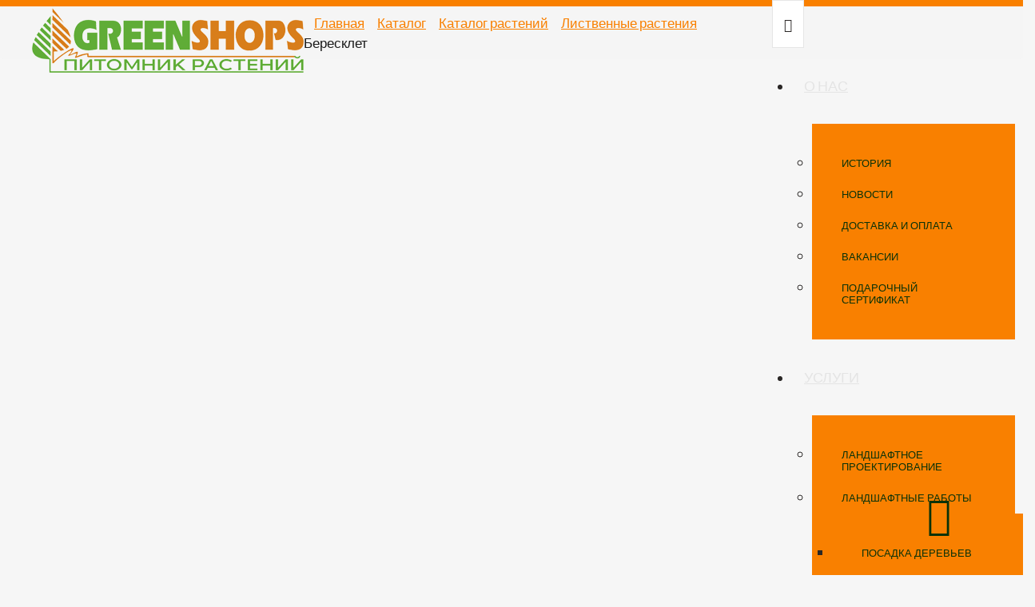

--- FILE ---
content_type: text/html; charset=utf-8
request_url: https://green-shops.ru/catalog/katalog-rastenij/listvennye-rasteniya/22-beresklet.html
body_size: 17010
content:

<!DOCTYPE html>
<html xmlns="http://www.w3.org/1999/xhtml" xml:lang="ru-ru" lang="ru-ru" prefix="og: https://ogp.me/ns#">
<head>
    <link rel="preload" as="script" href="https://green-shops.ru/media/com_uniterevolution2/assets/rs-plugin/js/jquery.themepunch.revolution.min.js">
<link rel="preload" as="script" href="https://green-shops.ru/media/com_uniterevolution2/assets/rs-plugin/js/jquery.themepunch.tools.min.js">
<meta charset="utf-8">
	<base href="https://green-shops.ru/catalog/katalog-rastenij/listvennye-rasteniya/22-beresklet.html">
	<meta name="keywords" content="купить бересклет, бересклет купить, бересклет цена, цена бересклет">
	<meta name="rights" content="Питомник растений Green Shops">
	<meta name="title" content="Купить бересклет в питомнике растений по низкой цене">
	<meta name="description" content="Продажа бересклета в питомнике растений Москвы и МО по низкой цене">
	<title>Купить бересклет в питомнике растений по низкой цене</title>
	<link href="https://green-shops.ru/catalog/katalog-rastenij/listvennye-rasteniya/22-beresklet.html" rel="canonical">
	<link href="/templates/as002070/favicon.ico" rel="shortcut icon" type="image/vnd.microsoft.icon">
	<link href="/templates/as002070/css/vm-ltr-common.css?vmver=4b735077" rel="stylesheet" >
	<link href="/templates/as002070/css/vm-ltr-site.css?vmver=4b735077" rel="stylesheet" >
	<link href="/components/com_virtuemart/assets/css/vm-ltr-reviews.css?vmver=4b735077" rel="stylesheet" >
	<link href="/components/com_virtuemart/assets/css/chosen.css?vmver=4b735077" rel="stylesheet" >
	<link href="/media/plg_content_mavikthumbnails/slimbox2/css/slimbox2.css" rel="stylesheet" >
	<link href="/components/com_virtuemart/assets/css/jquery.fancybox-1.3.4.css?vmver=4b735077" rel="stylesheet" >
	<link href="/templates/as002070/css/bootstrap.css" rel="stylesheet" >
	<link href="/templates/as002070/css/bootstrap.responsive.css" rel="stylesheet" >
	<link href="/templates/as002070/css/tmpl.default.css" rel="stylesheet" >
	<link href="/templates/as002070/css/media.1400.css" rel="stylesheet" >
	<link href="/templates/as002070/css/media.1200.css" rel="stylesheet" >
	<link href="/templates/as002070/css/media.979.css" rel="stylesheet" >
	<link href="/templates/as002070/css/media.767.css" rel="stylesheet" >
	<link href="/templates/as002070/css/media.640.css" rel="stylesheet" >
	<link href="/templates/as002070/css/media.480.css" rel="stylesheet" >
	<link href="/templates/as002070/css/font-awesome.css" rel="stylesheet" >
	<link href="/templates/as002070/css/font-more-awesome.css" rel="stylesheet" >
	<link href="https://fonts.googleapis.com/css?family=Lato:400,100,100italic,300,300italic,400italic,700,700italic&subset=latin-ext&display=swap" rel="stylesheet" >
	<link href="/templates/as002070/css/tmpl.layout.css" rel="stylesheet" >
	<link href="/templates/as002070/css/style.custom.css" rel="stylesheet" >
	<link href="https://green-shops.ru/modules/mod_cf_filtering/assets/style.css" rel="stylesheet" >
	<link href="/plugins/system/customfieldsforallbase/view/frontend/css/style.css" rel="stylesheet" >
	<link href="/modules/mod_as_superfish_menu/css/superfish.css" rel="stylesheet" >
	<style>
a.thumbnail {display: inline-block; zoom: 1; *display: inline;}.cf_ajax_loader{background-image:url(https://green-shops.ru/images/stories/customfilters/loaders/spinner5.gif) !important;background-position:center center;background-repeat:no-repeat !important;}#cf_res_ajax_loader{background-image:url(https://green-shops.ru/images/stories/customfilters/loaders/spinner5.gif) !important;background-repeat:no-repeat !important;}.form-horizontal .control-label{width:250px; !important; }
	</style>
	<script type="application/json" class="joomla-script-options new">{"csrf.token":"aed8ef1f26504e7acc54e72e76b72139","system.paths":{"root":"","base":""},"joomla.jtext":{"MOD_CF_FILTERING_INVALID_CHARACTER":"\u041d\u0435\u0432\u0435\u0440\u043d\u043e\u0435 \u0437\u043d\u0430\u0447\u0435\u043d\u0438\u0435. \u0417\u043d\u0430\u0447\u0435\u043d\u0438\u0435 \u0434\u043e\u043b\u0436\u043d\u043e \u0431\u044b\u0442\u044c \u0447\u0438\u0441\u043b\u043e\u043c!","MOD_CF_FILTERING_PRICE_MIN_PRICE_CANNOT_EXCEED_MAX_PRICE":"MOD_CF_FILTERING_PRICE_MIN_PRICE_CANNOT_EXCEED_MAX_PRICE","MOD_CF_FILTERING_MIN_CHARACTERS_LIMIT":"Please enter at least 2 characters"}}</script>
	<script src="/media/jui/js/jquery.min.js?a7b73b49455f82f99b0364d7b0a2f901"></script>
	<script src="/media/jui/js/jquery-noconflict.js?a7b73b49455f82f99b0364d7b0a2f901"></script>
	<script src="/media/jui/js/jquery-migrate.min.js?a7b73b49455f82f99b0364d7b0a2f901"></script>
	<script src="/media/plg_content_mavikthumbnails/slimbox2/js/slimbox2.js"></script>
	<script src="//ajax.googleapis.com/ajax/libs/jqueryui/1.9.2/jquery-ui.min.js?vmver=1.9.2"></script>
	<script src="/components/com_virtuemart/assets/js/jquery.ui.autocomplete.html.js"></script>
	<script src="/components/com_virtuemart/assets/js/jquery.noconflict.js" async></script>
	<script src="/components/com_virtuemart/assets/js/vmsite.js?vmver=4b735077"></script>
	<script src="/components/com_virtuemart/assets/js/chosen.jquery.min.js?vmver=4b735077"></script>
	<script src="/components/com_virtuemart/assets/js/vmprices.js?vmver=4b735077"></script>
	<script src="/components/com_virtuemart/assets/js/cvfind.js?vmver=4b735077" defer></script>
	<script src="/components/com_virtuemart/assets/js/dynupdate.js?vmver=4b735077"></script>
	<script src="/components/com_virtuemart/assets/js/fancybox/jquery.fancybox-1.3.4.pack.js?vmver=4b735077" defer></script>
	<script src="/media/jui/js/bootstrap.min.js?a7b73b49455f82f99b0364d7b0a2f901"></script>
	<script src="/media/system/js/core.js?a7b73b49455f82f99b0364d7b0a2f901"></script>
	<script src="/media/system/js/mootools-core.js?a7b73b49455f82f99b0364d7b0a2f901"></script>
	<script src="https://green-shops.ru/modules/mod_cf_filtering/assets/general.js" defer></script>
	<script src="https://green-shops.ru/components/com_virtuemart/assets/js/cvfind.js"></script>
	<script src="/plugins/vmcustom/customfieldsforall/assets/js/customfields_fe.js"></script>
	<script src="/modules/mod_as_superfish_menu/js/superfish.min.js"></script>
	<script>
//<![CDATA[ 
if (typeof Virtuemart === "undefined"){
	var Virtuemart = {};}
var vmSiteurl = 'https://green-shops.ru/' ;
Virtuemart.vmSiteurl = vmSiteurl;
var vmLang = '&lang=ru';
Virtuemart.vmLang = vmLang; 
var vmLangTag = 'ru';
Virtuemart.vmLangTag = vmLangTag;
var Itemid = '&Itemid=280';
Virtuemart.addtocart_popup = "0" ; 
var usefancy = true; //]]>

		if(typeof customFiltersProp=="undefined")customFiltersProp=new Array();
		customFiltersProp[152]={base_url:'https://green-shops.ru/',Itemid:'243',component_base_url:'https://green-shops.ru/index.php?option=com_customfilters&view=products&Itemid=243',cf_direction:'ltr',results_trigger:'sel',results_wrapper:'bd_results',loadModule:'1',cfjoomla_sef:'1',price_152_display_price_slider:'0',price_152_display_price_inputs:'1',currency_decimal_symbol:',',parent_link:'1',mod_type:'filtering',use_ajax_spinner:'1',use_results_ajax_spinner:'1',results_loading_mode:'ajax',category_flt_parent_link:'1'};window.addEvent('domready',function(){customFilters.keyword_search_clear_filters_on_new_search=1; customFilters.addEventsRangeInputs('price', 152);customFilters.createToggle('q_152','show');customFilters.createToggle('virtuemart_category_id_152','show');customFilters.createToggle('price_152','hide');customFilters.createToggle('custom_f_35_152','show');customFilters.assignEvents(152);});
	</script>

<meta content="width=device-width, initial-scale=1" name="viewport">
<meta property="og:title" content="Купить бересклет в питомнике растений по низкой цене">
<meta property="og:description" content="Продажа бересклета в питомнике растений Москвы и МО по низкой цене">
<meta property="og:site_name" content="Питомник растений GREEN SHOPS &#127802;">
<meta property="og:locale" content="ru_RU">
<meta property="og:type" content="website">
<meta property="og:image" content="https://green-shops.ru/images/pitomnik.jpg">
<link rel="icon" href="https://green-shops.ru/favicon.ico" type="image/x-icon">
<link rel="icon" href="https://green-shops.ru/favicon.svg" type="image/svg+xml">
<link rel="apple-touch-icon" sizes="152x152" href="/templates/as002070/apple-touch-icon.png">
<link rel="icon" type="image/png" sizes="32x32" href="/templates/as002070/favicon-32x32.png">
<link rel="icon" type="image/png" sizes="16x16" href="/templates/as002070/favicon-16x16.png">
<link rel="manifest" href="/site.webmanifest">
<link rel="mask-icon" href="/templates/as002070/favicon-32x32.png" color="#5bbad5">
<meta name="msapplication-TileColor" content="#da532c">
<meta name="theme-color" content="#ffffff">

	<link rel="preload" href="/templates/as002070/css/kunena.css" as="style" onload="this.onload=null;this.rel='stylesheet'">
<noscript><link rel="stylesheet" href="/templates/as002070/css/kunena.css"></noscript>

<link rel="preload" href="/templates/as002070/css/komento.css" as="style" onload="this.onload=null;this.rel='stylesheet'">
<noscript><link rel="stylesheet" href="/templates/as002070/css/komento.css"></noscript>   


<link rel="stylesheet" href="/plugins/system/bit_vm_product_badges/bitvmbadges/css/bitvmbadges.css" type="text/css" />
<script type="text/javascript" src="/plugins/system/bit_vm_product_badges/bitvmbadges/js/bitvmbadges.js"></script>
<script type="text/javascript">
	jQuery(document).ready( bit_badging );
	function bit_badging() {
	jQuery('div.product_badge').each(function(){
			var badge_relevant={'82':'sale','96':'sale','131':'sale','199':'sale','273':'sale','275':'sale','322':'sale','325':'sale','332':'sale','363':'sale','365':'sale','388':'sale','389':'sale','400':'sale','401':'sale','402':'sale','403':'sale','404':'sale','405':'sale','406':'sale','407':'sale','421':'sale','431':'sale','484':'sale','488':'sale','490':'sale','493':'sale','494':'sale','533':'sale','583':'sale','623':'sale','656':'sale','660':'sale','661':'sale','663':'sale','673':'sale','679':'sale','695':'sale','715':'sale','717':'sale','725':'sale','743':'sale','768':'sale','769':'sale','791':'sale','805':'sale','806':'sale','808':'sale','854':'sale','877':'sale','885':'sale','886':'sale','887':'sale','889':'sale','890':'sale','891':'sale','892':'sale','947':'sale','950':'sale','953':'sale','954':'sale','960':'sale','965':'sale','969':'sale','971':'sale','972':'sale','974':'sale','975':'sale','1000':'sale','1005':'sale','1018':'sale','1019':'sale','1101':'sale','1103':'sale','1104':'sale','1145':'sale','1148':'sale','1177':'sale','1178':'sale','1180':'sale','1184':'sale','1188':'sale','1218':'sale','1221':'sale','1240':'sale','1241':'sale','1257':'sale','1258':'sale','1260':'sale','1269':'sale','1275':'sale','1322':'sale','1800':'sale','1345':'sale','1347':'sale','1349':'sale','1350':'sale','1375':'sale','1377':'sale','1380':'sale','1383':'sale','1384':'sale','1390':'sale','1393':'sale','1401':'sale','1402':'sale','1412':'sale','1413':'sale','1415':'sale','1431':'sale','1432':'sale','1486':'sale','1487':'sale','1502':'sale','1507':'sale','1555':'sale','1570':'sale','1573':'sale','1575':'sale','1583':'sale','1590':'sale','1591':'sale','1593':'sale','1632':'sale','1634':'sale','1651':'sale','1661':'sale','1679':'sale','1686':'sale','1699':'sale','1705':'sale','1706':'sale','1731':'sale','1738':'sale','1739':'sale','1743':'sale','1752':'sale','1754':'sale','1761':'sale','1762':'sale','1770':'sale','1771':'sale','1773':'sale','1774':'sale','1777':'sale','1797':'sale','1799':'sale','1798':'sale','1802':'sale','1813':'sale','1814':'sale','1815':'sale','1816':'sale','1817':'sale','1819':'sale','1823':'sale','1824':'sale','1826':'sale','1833':'sale','1834':'sale','1836':'sale','1837':'sale','1841':'sale','1842':'sale','1843':'sale','1844':'sale','1861':'sale','1862':'sale','1889':'sale','1904':'sale','2002':'sale','2003':'sale','2004':'sale','2005':'sale','2006':'sale','2007':'sale','2090':'sale','2161':'sale','2218':'sale','2219':'sale','2227':'sale','2245':'sale','2267':'sale','3591':'sale','4902':'sale','526':'discount','1191':'discount','2334':'discount','2335':'discount','2337':'discount','2338':'discount','2339':'discount'};
			new_product_on_page(jQuery(this), badge_relevant,'-1','','https://green-shops.ru/plugins/system/bit_vm_product_badges/bitvmbadges/img/-1',
				'top:0px;left:0px','https://green-shops.ru/plugins/system/bit_vm_product_badges/bitvmbadges/img/-1','top:30px;left:0px;','-1','',
				'-1','',
				'badge_new.png','-1','','','','','','','','','','');
			}) 
	}
</script> 
</head>

<body class="com_virtuemart view-category task- itemid-280 body__">
    <div id="wrapper">
    	<div class="wrapper-inner">
        
        	<!-- HEADER ROWS ~~~~~~~~~~~~~~~~~~~~~~~~~~~~~~~~~~~~~~~~~~~~~~~~~~~~~~~~~~~~~~~~~~~~~~~~~~~~~~~~  -->
            
    		    		<div id="menu-row">
    			<header>
    				<div id="logo">
						                            <a href="/">
                                <img src="https://green-shops.ru/images/logo1.png" alt="GreenShops">
                            </a>
                            				</div>
   					<div class="moduletable navigation main_menu">
<a href="#" class="btn btn-navbar btn-sf-menu" aria-label="Menu">
    <span class="fa fa-bars"></span>
</a>
 

<ul class="sf-menu   sticky" id="module-92">

<li class="item-101 deeper dropdown parent"><a href="/" >О нас</a>
		<ul class="sub-menu">
		<li class="item-134"><a href="/company/history.html" >История</a></li>
		<li class="item-135"><a href="/company/new1.html" >Новости</a></li>
		<li class="item-138"><a href="/company/delivery.html" >Доставка и оплата</a></li>
		<li class="item-427"><a href="/company/vakansii.html" >Вакансии</a></li>
		<li class="item-485"><a href="/company/podarochnyj-sertifikat.html" >Подарочный сертификат</a></li>
		</ul>
			</li>
			<li class="item-139 deeper dropdown parent"><a href="/uslugi.html" >Услуги</a>
		<ul class="sub-menu">
		<li class="item-181"><a href="/uslugi/landshaftnoe-proektirovanie.html" >Ландшафтное проектирование</a></li>
		<li class="item-182 deeper dropdown parent"><a href="/uslugi/landshaftnye-raboty.html" >Ландшафтные работы</a>
		<ul class="sub-menu">
		<li class="item-285"><a href="/uslugi/landshaftnye-raboty/posadka-derevev.html" >Посадка деревьев</a></li>
		<li class="item-286"><a href="/uslugi/landshaftnye-raboty/avtopoliv.html" >Поливочные системы</a></li>
		<li class="item-294"><a href="/uslugi/landshaftnye-raboty/prudy.html" >Пруды и водоемы</a></li>
		<li class="item-292"><a href="/uslugi/landshaftnye-raboty/drenazh.html" >Дренажная система</a></li>
		<li class="item-287"><a href="/uslugi/landshaftnye-raboty/podpornye-stenki.html" >Подпорные стенки</a></li>
		<li class="item-284"><a href="/uslugi/landshaftnye-raboty/dorozhki.html" >Дорожки и площадки</a></li>
		<li class="item-288"><a href="/uslugi/landshaftnye-raboty/plsad.html" >Плодовые сады</a></li>
		<li class="item-289"><a href="/uslugi/landshaftnye-raboty/osveshenie.html" >Освещение в ландшафте</a></li>
		<li class="item-290"><a href="/uslugi/landshaftnye-raboty/posadka.html" >Зимняя посадка крупномеров</a></li>
		<li class="item-291"><a href="/uslugi/landshaftnye-raboty/izgorody.html" >Живые изгороди</a></li>
		<li class="item-293"><a href="/uslugi/landshaftnye-raboty/alpinarii.html" >Альпийская горка</a></li>
		<li class="item-295"><a href="/uslugi/landshaftnye-raboty/besedka.html" >Садовые беседки</a></li>
		<li class="item-296"><a href="/uslugi/landshaftnye-raboty/tsvetniki.html" >Устройство цветников</a></li>
		<li class="item-297"><a href="/uslugi/landshaftnye-raboty/posadka-krupnomerov.html" >Посадка крупномеров</a></li>
		</ul>
			</li>
			<li class="item-183"><a href="/uslugi/ustrojstvo-gazona.html" >Устройство газона</a></li>
		</ul>
			</li>
			<li class="item-140 active deeper dropdown parent"><a href="/catalog.html" >Каталог</a>
		<ul class="sub-menu">
		<li class="item-245 active deeper dropdown parent"><a href="/catalog/katalog-rastenij.html" >Каталог растений</a>
		<ul class="sub-menu">
		<li class="item-277"><a href="/catalog/katalog-rastenij/krupnomernye-rasteniya.html" >Крупномерные растения</a></li>
		<li class="item-279"><a href="/catalog/katalog-rastenij/khvojnye-rasteniya.html" >Хвойные растения</a></li>
		<li class="item-280 current active"><a href="/catalog/katalog-rastenij/listvennye-rasteniya.html" >Лиственные растения</a></li>
		<li class="item-281"><a href="/catalog/katalog-rastenij/plodovye-rasteniya.html" >Плодовые растения</a></li>
		<li class="item-278"><a href="/catalog/katalog-rastenij/vyushchiesya-rasteniya.html" >Вьющиеся растения</a></li>
		<li class="item-312"><a href="/catalog/katalog-rastenij/rozy.html" >Розы</a></li>
		<li class="item-313"><a href="/catalog/katalog-rastenij/rododendrony.html" >Азалии и Рододендроны</a></li>
		<li class="item-282"><a href="/catalog/katalog-rastenij/mnogoletnie-rasteniya.html" >Многолетние растения</a></li>
		<li class="item-545"><a href="/catalog/katalog-rastenij/odnoletnie-rasteniya.html" >Однолетние растения</a></li>
		<li class="item-283"><a href="/catalog/katalog-rastenij/forma-rasteniya.html" >Формированные растения</a></li>
		</ul>
			</li>
			<li class="item-247 deeper dropdown parent"><a href="/catalog/rulonnye-gazony.html" >Рулонные газоны</a>
		<ul class="sub-menu">
		<li class="item-298"><a href="/catalog/rulonnye-gazony/elita.html" >Премиум газон</a></li>
		<li class="item-299"><a href="/catalog/rulonnye-gazony/universal.html" >Солнце-Тень газон</a></li>
		<li class="item-300"><a href="/catalog/rulonnye-gazony/sporte.html" >Спортивный газон</a></li>
		<li class="item-301"><a href="/catalog/rulonnye-gazony/standart.html" >Стандартный газон</a></li>
		</ul>
			</li>
			<li class="item-246"><a href="/catalog/sad.html" >Все для сада</a></li>
		</ul>
			</li>
			<li class="item-141 deeper dropdown parent"><a href="/price.html" >Прайсы</a>
		<ul class="sub-menu">
		<li class="item-314"><a href="/price/prajs-rasteniya.html" >Прайсы на растения</a></li>
		<li class="item-354"><a href="/price/prajs-vse-dlya-sada.html" >Прайсы на все для сада</a></li>
		<li class="item-316"><a href="/price/prajs-rulongazon.html" >Прайсы на рулонный газон</a></li>
		<li class="item-315"><a href="/price/prajs-uslugi.html" >Прайсы на услуги</a></li>
		</ul>
			</li>
			<li class="item-420"><a href="/news.html" >Новинки</a></li>
		<li class="item-143"><a href="/akciya.html" >Акции</a></li>
		<li class="item-142"><a href="/portfolio.html" >Фото</a></li>
		<li class="item-137"><a href="/information.html" >Блог</a></li>
		<li class="item-136"><a href="/conty.html" >Контакты</a></li>
		</ul>

<script>
	// initialise plugins
	jQuery(function($){
		$('#module-92')
			 
				.supersubs({
					minWidth:    12,   // minimum width of sub-menus in em units
					maxWidth:    27,   // maximum width of sub-menus in em units
					extraWidth:  1     // extra width can ensure lines don't sometimes turn over
		                         	   // due to slight rounding differences and font-family
				})
		 
		.superfish({
			hoverClass:    'sfHover',         
			pathClass:     'overideThisToUse',
			pathLevels:    1,    
			delay:         500, 
			animation:     {opacity:'show'}, 
			speed:         'normal',   
			speedOut:      'fast',   
			autoArrows:    false, 
			disableHI:     false, 
			useClick:      1,
			easing:        "swing",
			onInit:        function(){},
			onBeforeShow:  function(){},
			onShow:        function(){},
			onHide:        function(){},
			onIdle:        function(){}
		})
		 
		var ismobile = navigator.userAgent.match(/(iPhone)|(iPod)|(android)|(webOS)/i)
		if(ismobile){
			$('#module-92').sftouchscreen();
		}
		$('.btn-sf-menu').click(function(){
			$('#module-92').toggleClass('in')
		});
					$('#module-92').parents('[id*="-row"]').scrollToFixed({minWidth :768});
					})
</script></div>
   			 	</header>
    		</div>
<div id="as-tel">

</div>
    		            
			            <div id="slider-row">
            	<div class="moduletable "><div aria-label="Breadcrumbs" role="navigation">
	<ul itemscope itemtype="https://schema.org/BreadcrumbList" class="breadcrumb">
					<li class="active">
				<span class="divider icon-location"></span>
			</li>
		
						<li itemprop="itemListElement" itemscope itemtype="https://schema.org/ListItem">
											<a itemprop="item" href="/" class="pathway"><span itemprop="name">Главная</span></a>
					
											<span class="divider">
							<img src="/media/system/images/arrow.png" alt="" />						</span>
										<meta itemprop="position" content="1">
				</li>
							<li itemprop="itemListElement" itemscope itemtype="https://schema.org/ListItem">
											<a itemprop="item" href="/catalog.html" class="pathway"><span itemprop="name">Каталог</span></a>
					
											<span class="divider">
							<img src="/media/system/images/arrow.png" alt="" />						</span>
										<meta itemprop="position" content="2">
				</li>
							<li itemprop="itemListElement" itemscope itemtype="https://schema.org/ListItem">
											<a itemprop="item" href="/category.html" class="pathway"><span itemprop="name">Каталог растений</span></a>
					
											<span class="divider">
							<img src="/media/system/images/arrow.png" alt="" />						</span>
										<meta itemprop="position" content="3">
				</li>
							<li itemprop="itemListElement" itemscope itemtype="https://schema.org/ListItem">
											<a itemprop="item" href="/catalog/katalog-rastenij/listvennye-rasteniya.html" class="pathway"><span itemprop="name">Лиственные растения</span></a>
					
											<span class="divider">
							<img src="/media/system/images/arrow.png" alt="" />						</span>
										<meta itemprop="position" content="4">
				</li>
							<li itemprop="itemListElement" itemscope itemtype="https://schema.org/ListItem" class="active">
					<span itemprop="name">
						Бересклет					</span>
					<meta itemprop="position" content="5">
				</li>
				</ul>
</div>
</div><div class="moduletable brobs"><div class="mod-custom mod-custom__brobs"  >
	<br><br><p class="esses30"><i class="fa fa-phone" aria-hidden="true"></i> +7 (495) 589-64-27</p>


</div></div>
            </div>
            			            
            <!-- END OF HEADER ROWS ~~~~~~~~~~~~~~~~~~~~~~~~~~~~~~~~~~~~~~~~~~~~~~~~~~~~~~~~~~~~~~~~~~~~~~~~~~~~~~~~~~~~~~ -->
            
            <!-- CONTENT ROWS ~~~~~~~~~~~~~~~~~~~~~~~~~~~~~~~~~~~~~~~~~~~~~~~~~~~~~~~~~~~~~~~~~~~~~~~~~~~~~~~~~~~~~~~~~~~~ -->
            
			
			    
			    
			
			
			            
			    
			<div id="message-row">
                <div class="row-container">
                    <div class="container-fluid">
                        <div id="system-message-container">
	</div>

                    </div>
                </div>
            </div>
    
            <div id="content-row">
                <div class="row-container">
                    <div class="container-fluid">
                        <div class="content-inner row-fluid"> 
                          
                             <!-- END OF COlUMN LEFT ~~~~~~~~~~~~~~~~~~~~~~~~~~~~~~~~~~~~~~~~~~~~~~~~~~~~~~~~~~~~~~~~~~~~~~~~~~ -->
                                    
                            <!-- COLUMN MAIN ~~~~~~~~~~~~~~~~~~~~~~~~~~~~~~~~~~~~~~~~~~~~~~~~~~~~~~~~~~~~~~~~~~~~~~~~~~~~~~~~~ -->   
                            <div id="component" class="span12">
                                <main>
                                            
                                    
                                    			<div id="bd_results" role="region" aria-live="polite">
                <div id="cf_res_ajax_loader"></div>
                    ﻿<h1>Бересклет</h1>
 <div class="category-view"> 
<div class="browse-view">


<div class="orderby-displaynumber">
	<div class="floatleft vm-order-list">
		<div class="orderlistcontainer"><div class="title">Сортировать по</div><div class="activeOrder"><a title=" +/-" href="/catalog/katalog-rastenij/listvennye-rasteniya/22-beresklet/dirDesc.html?keyword=">Название товара  +/-</a></div><div class="orderlist"><div><a title="Артикул" href="/catalog/katalog-rastenij/listvennye-rasteniya/22-beresklet/by,product_sku.html?keyword=">Артикул</a></div><div><a title="Номер производителя" href="/catalog/katalog-rastenij/listvennye-rasteniya/22-beresklet/by,product_mpn.html?keyword=">Номер производителя</a></div><div><a title="В наличии" href="/catalog/katalog-rastenij/listvennye-rasteniya/22-beresklet/by,product_in_stock.html?keyword=">В наличии</a></div></div></div>			</div>
 
 <div class="vm-pagination vm-pagination-top">
	          <span class="vm-page-counter"></span>
         </div>

	<div class="floatright display-number">
Показано 1 - 4 из 4<br><select id="limit" name="limit" class="inputbox" size="1" onchange="window.top.location.href=this.options[this.selectedIndex].value">
	<option value="/catalog/katalog-rastenij/listvennye-rasteniya/22-beresklet.html" selected="selected">45</option>
</select>
</div>

	<div class="clear"></div>
</div> <!-- end of orderby-displaynumber -->

	﻿	<div class="row">
			<div class="product vm-col vm-col-3 vertical-separator">
		<div class="spacer product-container">
			<div class="vm-product-media-container">
			<div style="display:none;" id="158_bvmpb_mod" class="product_badge"></div>

					<a title="Бересклет европейский «Ред Каскад» («Red Cascade») 150-175 B+S/С25" href="/catalog/katalog-rastenij/listvennye-rasteniya/22-beresklet/beresklet-red-cascade.html">
						<img src="/images/virtuemart/product/resized/beresklet_evropeiski_280x280.jpg" alt="beresklet_evropeiski" class="browseProductImage" />					</a>
			</div>
<div style="text-align: center; color: gray;">
      <small>Артикул: 00-00003604</small>
  </div>
			<div class="vm-product-rating-container">
								<p class="product-yes">В наличии</p>			</div>
		
				<div class="vm-product-descr-container-1">
					<h2><a href="/catalog/katalog-rastenij/listvennye-rasteniya/22-beresklet/beresklet-red-cascade.html" >Бересклет европейский «Ред Каскад» («Red Cascade») 150-175 B+S/С25</a></h2>

										<p class="product_s_desc">
						Высота: до 200 см - 300 см<br/>											</p>
							</div>

						<div class="vm3pr-2"> <div class="product-price" id="productPrice158">
	<div class="PricesalesPrice vm-display vm-price-value"><span class="PricesalesPrice">8500,00 руб</span></div>	<br/><br/>
<br/><br/>
</div>

				<div class="clear"></div>
			</div>
						<div class="vm3pr-1"> 
   	<div class="addtocart-area">
		<form method="post" class="product js-recalculate" action="/catalog/katalog-rastenij/listvennye-rasteniya.html">
			<div class="vm-customfields-wrap">
					<div class="product-fields">
		<div class="product-field product-field-type-A">
									<span class="product-fields-title-wrapper"><span class="product-fields-title"><strong>Выбор опций</strong></span>
						</span>
				<div class="product-field-display"><select name="field[158][35179][customfield_value]" size="1" class="vm-chzn-select no-vm-bind avselection" data-dynamic-update="1">
	<option value="/component/virtuemart/?virtuemart_product_id=158&Itemid=280" selected="selected">Бересклет европейский &laquo;Ред Каскад&raquo; (&laquo;Red Cascade&raquo;) 150-175 B+S/С25 (8500,00 руб)</option>
	<option value="/component/virtuemart/?virtuemart_product_id=4477&Itemid=280">Бересклет европейский Ред Каскад ( Euonymus europaeus Red Cascade) 100-120 С18 (6500,00 руб)</option>
</select>
</div>			</div>
		      <div class="clear"></div>
	</div>
			</div>			
				
	<div class="addtocart-bar">
								<!-- <label for="quantity158" class="quantity_box">Кол-во: </label> -->
				<span class="quantity-box">
				<input type="text" class="quantity-input js-recalculate" name="quantity[]"
					data-errStr="Вы можете приобрести этот товар только в партии, состоящей из %s единиц(ы) товара!"
					value="1" init="1" step="1"  />
			</span>
				<span class="quantity-controls js-recalculate">
				<input type="button" class="quantity-controls quantity-plus"/>
				<input type="button" class="quantity-controls quantity-minus"/>
			</span>
			<span class="addtocart-button">
				<input type="submit" name="addtocart" class="addtocart-button" value="Добавить в корзину" title="Добавить в корзину" />				</span> 			<input type="hidden" name="virtuemart_product_id[]" value="158"/>
			<noscript><input type="hidden" name="task" value="add"/></noscript> 
	</div>			<input type="hidden" name="option" value="com_virtuemart"/>
			<input type="hidden" name="view" value="cart"/>
			<input type="hidden" name="virtuemart_product_id[]" value="158"/>
			<input type="hidden" name="pname" value="Бересклет европейский «Ред Каскад» («Red Cascade») 150-175 B+S/С25"/>
			<input type="hidden" name="pid" value="158"/>
			<input type="hidden" name="Itemid" value="280"/>		</form>

	</div>

    <p class="order-message"><a href="https://green-shops.ru/conty.html">Для заказа - звоните</a></p>
</div>

			<div class="vm-details-button">
				<a href="/catalog/katalog-rastenij/listvennye-rasteniya/22-beresklet/beresklet-red-cascade.html" title="Бересклет европейский «Ред Каскад» («Red Cascade») 150-175 B+S/С25" class="product-details">Описание товара</a>			</div>
				</div>
	</div>

		<div class="product vm-col vm-col-3 vertical-separator">
		<div class="spacer product-container">
			<div class="vm-product-media-container">
			<div style="display:none;" id="3311_bvmpb_mod" class="product_badge"></div>

					<a title="Бересклет крылатый (Euonymus alatus) 100-125 C20 (Европа 23)" href="/catalog/katalog-rastenij/listvennye-rasteniya/22-beresklet/beresklet-krylaty-2.html">
						<img src="/images/virtuemart/product/resized/IMG-20230215-WA0018_280x280.jpg" alt="IMG-20230215-WA0018" class="browseProductImage" />					</a>
			</div>
<div style="text-align: center; color: gray;">
      <small>Артикул: 00-00003606</small>
  </div>
			<div class="vm-product-rating-container">
								<p class="product-yes">В наличии</p>			</div>
		
				<div class="vm-product-descr-container-1">
					<h2><a href="/catalog/katalog-rastenij/listvennye-rasteniya/22-beresklet/beresklet-krylaty-2.html" >Бересклет крылатый (Euonymus alatus) 100-125 C20 (Европа 23)</a></h2>

										<p class="product_s_desc">
						Высота: до 200 см											</p>
							</div>

						<div class="vm3pr-2"> <div class="product-price" id="productPrice3311">
	<div class="PricesalesPrice vm-display vm-price-value"><span class="PricesalesPrice">144800,00 руб</span></div>	<br/><br/>
<br/><br/>
</div>

				<div class="clear"></div>
			</div>
						<div class="vm3pr-1"> 
   	<div class="addtocart-area">
		<form method="post" class="product js-recalculate" action="/catalog/katalog-rastenij/listvennye-rasteniya.html">
			<div class="vm-customfields-wrap">
					<div class="product-fields">
		<div class="product-field product-field-type-A">
									<span class="product-fields-title-wrapper"><span class="product-fields-title"><strong>Выбор опций</strong></span>
						</span>
				<div class="product-field-display"><select name="field[3311][35176][customfield_value]" size="1" class="vm-chzn-select no-vm-bind avselection" data-dynamic-update="1">
	<option value="/component/virtuemart/?virtuemart_product_id=159&Itemid=280">Бересклет крылатый (Euonymus alatus) 230-250 B+S (217300,00 руб)</option>
	<option value="/component/virtuemart/?virtuemart_product_id=3311&Itemid=280" selected="selected">Бересклет крылатый (Euonymus alatus) 100-125 C20 (Европа 23) (144800,00 руб)</option>
	<option value="/component/virtuemart/?virtuemart_product_id=3719&Itemid=280">Бересклет крылатый (Euonymus alatus) 175-200 С230 (217300,00 руб)</option>
	<option value="/component/virtuemart/?virtuemart_product_id=3720&Itemid=280">Бересклет крылатый (Euonymus alatus) 80-100 C18 (16500,00 руб)</option>
	<option value="/component/virtuemart/?virtuemart_product_id=3721&Itemid=280">Бересклет крылатый (Euonymus alatus) 80-110 C35 (27000,00 руб)</option>
	<option value="/component/virtuemart/?virtuemart_product_id=3817&Itemid=280">Бересклет крылатый (Euonymus alatus) 150-175 C65 (49500,00 руб)</option>
	<option value="/component/virtuemart/?virtuemart_product_id=4479&Itemid=280">Бересклет крылатый (Euonymus alatus) 100-125 C20 (19 200) (19200,00 руб)</option>
	<option value="/component/virtuemart/?virtuemart_product_id=4922&Itemid=280">Бересклет крылатый (Euonymus alatus) 100-125 С45 (18500,00 руб)</option>
</select>
</div>			</div>
		      <div class="clear"></div>
	</div>
			</div>			
				
	<div class="addtocart-bar">
								<!-- <label for="quantity3311" class="quantity_box">Кол-во: </label> -->
				<span class="quantity-box">
				<input type="text" class="quantity-input js-recalculate" name="quantity[]"
					data-errStr="Вы можете приобрести этот товар только в партии, состоящей из %s единиц(ы) товара!"
					value="1" init="1" step="1"  />
			</span>
				<span class="quantity-controls js-recalculate">
				<input type="button" class="quantity-controls quantity-plus"/>
				<input type="button" class="quantity-controls quantity-minus"/>
			</span>
			<span class="addtocart-button">
				<input type="submit" name="addtocart" class="addtocart-button" value="Добавить в корзину" title="Добавить в корзину" />				</span> 			<input type="hidden" name="virtuemart_product_id[]" value="3311"/>
			<noscript><input type="hidden" name="task" value="add"/></noscript> 
	</div>			<input type="hidden" name="option" value="com_virtuemart"/>
			<input type="hidden" name="view" value="cart"/>
			<input type="hidden" name="virtuemart_product_id[]" value="3311"/>
			<input type="hidden" name="pname" value="Бересклет крылатый (Euonymus alatus) 100-125 C20 (Европа 23)"/>
			<input type="hidden" name="pid" value="3311"/>
			<input type="hidden" name="Itemid" value="280"/>		</form>

	</div>

    <p class="order-message"><a href="https://green-shops.ru/conty.html">Для заказа - звоните</a></p>
</div>

			<div class="vm-details-button">
				<a href="/catalog/katalog-rastenij/listvennye-rasteniya/22-beresklet/beresklet-krylaty-2.html" title="Бересклет крылатый (Euonymus alatus) 100-125 C20 (Европа 23)" class="product-details">Описание товара</a>			</div>
				</div>
	</div>

		<div class="product vm-col vm-col-3 ">
		<div class="spacer product-container">
			<div class="vm-product-media-container">
			<div style="display:none;" id="1089_bvmpb_mod" class="product_badge"></div>

					<a title="Бересклет крылатый «Блейд Раннер» («Blade Runner») C10" href="/catalog/katalog-rastenij/listvennye-rasteniya/22-beresklet/beresklet-krylaty-blade-runner.html">
						<img src="/images/virtuemart/product/resized/IMG_4767_280x280.jpg" alt="IMG_4767" class="browseProductImage" />					</a>
			</div>
<div style="text-align: center; color: gray;">
      <small>Артикул: 00-00004597</small>
  </div>
			<div class="vm-product-rating-container">
								<p class="product-yes">В наличии</p>			</div>
		
				<div class="vm-product-descr-container-1">
					<h2><a href="/catalog/katalog-rastenij/listvennye-rasteniya/22-beresklet/beresklet-krylaty-blade-runner.html" >Бересклет крылатый «Блейд Раннер» («Blade Runner») C10</a></h2>

										<p class="product_s_desc">
						Высота: до 100 см											</p>
							</div>

						<div class="vm3pr-2"> <div class="product-price" id="productPrice1089">
	<div class="PricesalesPrice vm-display vm-price-value"><span class="PricesalesPrice">6500,00 руб</span></div>	<br/><br/>
<br/><br/>
</div>

				<div class="clear"></div>
			</div>
						<div class="vm3pr-1"> 
   	<div class="addtocart-area">
		<form method="post" class="product js-recalculate" action="/catalog/katalog-rastenij/listvennye-rasteniya.html">
			<div class="vm-customfields-wrap">
					<div class="product-fields">
		<div class="product-field product-field-type-A">
									<span class="product-fields-title-wrapper"><span class="product-fields-title"><strong>Выбор опций</strong></span>
						</span>
				<div class="product-field-display"><select name="field[1089][35175][customfield_value]" size="1" class="vm-chzn-select no-vm-bind avselection" data-dynamic-update="1">
	<option value="/component/virtuemart/?virtuemart_product_id=1089&Itemid=280" selected="selected">Бересклет крылатый &laquo;Блейд Раннер&raquo; (&laquo;Blade Runner&raquo;) C10 (6500,00 руб)</option>
	<option value="/component/virtuemart/?virtuemart_product_id=3722&Itemid=280">Бересклет крылатый &laquo;Блейд Раннер&raquo; (&laquo;Blade Runner&raquo;) 180-200 B+S/Т140 (217300,00 руб)</option>
</select>
</div>			</div>
		      <div class="clear"></div>
	</div>
			</div>			
				
	<div class="addtocart-bar">
								<!-- <label for="quantity1089" class="quantity_box">Кол-во: </label> -->
				<span class="quantity-box">
				<input type="text" class="quantity-input js-recalculate" name="quantity[]"
					data-errStr="Вы можете приобрести этот товар только в партии, состоящей из %s единиц(ы) товара!"
					value="1" init="1" step="1"  />
			</span>
				<span class="quantity-controls js-recalculate">
				<input type="button" class="quantity-controls quantity-plus"/>
				<input type="button" class="quantity-controls quantity-minus"/>
			</span>
			<span class="addtocart-button">
				<input type="submit" name="addtocart" class="addtocart-button" value="Добавить в корзину" title="Добавить в корзину" />				</span> 			<input type="hidden" name="virtuemart_product_id[]" value="1089"/>
			<noscript><input type="hidden" name="task" value="add"/></noscript> 
	</div>			<input type="hidden" name="option" value="com_virtuemart"/>
			<input type="hidden" name="view" value="cart"/>
			<input type="hidden" name="virtuemart_product_id[]" value="1089"/>
			<input type="hidden" name="pname" value="Бересклет крылатый «Блейд Раннер» («Blade Runner») C10"/>
			<input type="hidden" name="pid" value="1089"/>
			<input type="hidden" name="Itemid" value="280"/>		</form>

	</div>

    <p class="order-message"><a href="https://green-shops.ru/conty.html">Для заказа - звоните</a></p>
</div>

			<div class="vm-details-button">
				<a href="/catalog/katalog-rastenij/listvennye-rasteniya/22-beresklet/beresklet-krylaty-blade-runner.html" title="Бересклет крылатый «Блейд Раннер» («Blade Runner») C10" class="product-details">Описание товара</a>			</div>
				</div>
	</div>

	    <div class="clear"></div>
  </div>
      	<div class="horizontal-separator"></div>
			<div class="row">
			<div class="product vm-col vm-col-3 vertical-separator">
		<div class="spacer product-container">
			<div class="vm-product-media-container">
			<div style="display:none;" id="157_bvmpb_mod" class="product_badge"></div>

					<a title="Бересклет крылатый «Компактус» («Compactus») C10" href="/catalog/katalog-rastenij/listvennye-rasteniya/22-beresklet/beresklet-compaktus.html">
						<img src="/images/virtuemart/product/resized/beresklet_compatus_280x280.jpg" alt="beresklet_compatus" class="browseProductImage" />					</a>
			</div>
<div style="text-align: center; color: gray;">
      <small>Артикул: 00-00004598</small>
  </div>
			<div class="vm-product-rating-container">
								<p class="product-yes">В наличии</p>			</div>
		
				<div class="vm-product-descr-container-1">
					<h2><a href="/catalog/katalog-rastenij/listvennye-rasteniya/22-beresklet/beresklet-compaktus.html" >Бересклет крылатый «Компактус» («Compactus») C10</a></h2>

										<p class="product_s_desc">
						Высота: до 100 см											</p>
							</div>

						<div class="vm3pr-2"> <div class="product-price" id="productPrice157">
	<div class="PricesalesPrice vm-display vm-price-value"><span class="PricesalesPrice">6500,00 руб</span></div>	<br/><br/>
<br/><br/>
</div>

				<div class="clear"></div>
			</div>
						<div class="vm3pr-1"> 
   	<div class="addtocart-area">
		<form method="post" class="product js-recalculate" action="/catalog/katalog-rastenij/listvennye-rasteniya.html">
			<div class="vm-customfields-wrap">
					<div class="product-fields">
		<div class="product-field product-field-type-A">
									<span class="product-fields-title-wrapper"><span class="product-fields-title"><strong>Выбор опций</strong></span>
						</span>
				<div class="product-field-display"><select name="field[157][35178][customfield_value]" size="1" class="vm-chzn-select no-vm-bind avselection" data-dynamic-update="1">
	<option value="/component/virtuemart/?virtuemart_product_id=157&Itemid=280" selected="selected">Бересклет крылатый &laquo;Компактус&raquo; (&laquo;Compactus&raquo;) C10 (6500,00 руб)</option>
	<option value="/component/virtuemart/?virtuemart_product_id=3818&Itemid=280">Бересклет крылатый &laquo;Компактус&raquo; (&laquo;Compactus&raquo;) 60-80 С20 (16500,00 руб)</option>
	<option value="/component/virtuemart/?virtuemart_product_id=4923&Itemid=280">Бересклет крылатый &laquo;Компактус&raquo; (&laquo;Compactus&raquo;) 60-80 С45 (18500,00 руб)</option>
</select>
</div>			</div>
		      <div class="clear"></div>
	</div>
			</div>			
				
	<div class="addtocart-bar">
								<!-- <label for="quantity157" class="quantity_box">Кол-во: </label> -->
				<span class="quantity-box">
				<input type="text" class="quantity-input js-recalculate" name="quantity[]"
					data-errStr="Вы можете приобрести этот товар только в партии, состоящей из %s единиц(ы) товара!"
					value="1" init="1" step="1"  />
			</span>
				<span class="quantity-controls js-recalculate">
				<input type="button" class="quantity-controls quantity-plus"/>
				<input type="button" class="quantity-controls quantity-minus"/>
			</span>
			<span class="addtocart-button">
				<input type="submit" name="addtocart" class="addtocart-button" value="Добавить в корзину" title="Добавить в корзину" />				</span> 			<input type="hidden" name="virtuemart_product_id[]" value="157"/>
			<noscript><input type="hidden" name="task" value="add"/></noscript> 
	</div>			<input type="hidden" name="option" value="com_virtuemart"/>
			<input type="hidden" name="view" value="cart"/>
			<input type="hidden" name="virtuemart_product_id[]" value="157"/>
			<input type="hidden" name="pname" value="Бересклет крылатый «Компактус» («Compactus») C10"/>
			<input type="hidden" name="pid" value="157"/>
			<input type="hidden" name="Itemid" value="280"/>		</form>

	</div>

    <p class="order-message"><a href="https://green-shops.ru/conty.html">Для заказа - звоните</a></p>
</div>

			<div class="vm-details-button">
				<a href="/catalog/katalog-rastenij/listvennye-rasteniya/22-beresklet/beresklet-compaktus.html" title="Бересклет крылатый «Компактус» («Compactus») C10" class="product-details">Описание товара</a>			</div>
				</div>
	</div>

	    <div class="clear"></div>
  </div>
      <br><br>
		<div class="vm-pagination vm-pagination-bottom"><span class="vm-page-counter"></span></div>
	</div>

</div>

<br><br>
<div class="category_description">
	<p>Этот, включающий в себя более 170 видов род, распространен в Европе, Северной и Центральной Америке, но прежде всего в восточной Азии. Бересклет - преимущественно листопадные кустарники или небольшие деревья. Особенно, благодаря своим не опадающим до самой зимы многочисленным плодам и красивой осенней окраске, они обладают большой декоративной ценностью, и поэтому их охотно используют в садах и парках как солитер. Бересклет может стать хорошей живой изгородью.</p><p>В <a title="Садовый центр Green Shops" href="https://green-shops.ru/">питомнике растений Грин Шоп</a> Вы всегда сможете выбрать бересклет для своего приусадебного участка по низкой цене.</p></div>
<!-- end browse-view --><script id="updateChosen-js" type="text/javascript">//<![CDATA[ 
if (typeof Virtuemart === "undefined")
	var Virtuemart = {};
	Virtuemart.updateChosenDropdownLayout = function() {
		var vm2string = {editImage: 'edit image',select_all_text: 'Выбрать все',select_some_options_text: 'Доступен для всех'};
		jQuery("select.vm-chzn-select").chosen({enable_select_all: true,select_all_text : vm2string.select_all_text,select_some_options_text:vm2string.select_some_options_text,disable_search_threshold: 5});
		//console.log("updateChosenDropdownLayout");
	}
	jQuery(document).ready( function() {
		Virtuemart.updateChosenDropdownLayout($);
	}); //]]>
</script><script id="avselvars-js" type="text/javascript">//<![CDATA[ 
jQuery(document).ready(function($) {
							Virtuemart.setBrowserState = false;
							$('select.avselection').off('change',Virtuemart.avFind);
							$('select.avselection').on('change',{},Virtuemart.avFind);
						}); //]]>
</script><script id="ready.vmprices-js" type="text/javascript">//<![CDATA[ 
jQuery(document).ready(function($) {

		Virtuemart.product($("form.product"));
}); //]]>
</script><script id="updDynamicListeners-js" type="text/javascript">//<![CDATA[ 
jQuery(document).ready(function() { // GALT: Start listening for dynamic content update.
	// If template is aware of dynamic update and provided a variable let's
	// set-up the event listeners.
	//if (Virtuemart.container)
		Virtuemart.updateDynamicUpdateListeners();

}); //]]>
</script><script id="vm.hover-js" type="text/javascript">//<![CDATA[ 
jQuery(document).ready(function () {
	jQuery('.orderlistcontainer').hover(
		function() { jQuery(this).find('.orderlist').stop().show()},
		function() { jQuery(this).find('.orderlist').stop().hide()}
	)
}); //]]>
</script><script id="popups-js" type="text/javascript">//<![CDATA[ 
jQuery(document).ready(function($) {
		
		$('a.ask-a-question, a.printModal, a.recommened-to-friend, a.manuModal').click(function(event){
		  event.preventDefault();
		  $.fancybox({
			href: $(this).attr('href'),
			type: 'iframe',
			height: 550
			});
		  });
		
	}); //]]>
</script>
                </div> 
                                      
                                         
                                    <div id="content-bottom-row" class="row-fluid">
                                        <div id="content-bottom">
                                            <div class="moduletable  ">    <div id="cf_wrapp_all_152" class="cf_wrapp_all cf_wrapp_all">
    <div id="cf_ajax_loader_152"></div>
    <form method="get" action="/filtr-tovarov/"
          class="cf_form" id="cf_form_152">

                    <div class="cf_flt_wrapper  cf_flt_wrapper_id_152 cf_flt_wrapper_ltr"
                 id="cf_flt_wrapper_q_152">

                
                    <div class="cf_flt_header" id="cfhead_q_152"
                         role="heading" aria-level="4" aria-controls="cf_wrapper_inner_q_152" aria-expanded="true">
                        <div class="headexpand headexpand_show" id="headexpand_q_152"></div>
                        <span class="cf_flt_header_text">Поиск</span>
                    </div>

                    
                                <div class="cf_wrapper_inner" id="cf_wrapper_inner_q_152">
                    <div class="cf_wrapper_input_text cf_wrapper_input_text_1" id="cf_wrapper_input_text_q_152">
    <div class="form-horizontal">
        
                                    <input name="q"
                   type="search"
                                       value=""
                   aria-label="Поиск..."
                   placeholder="Поиск..." size="30"
                   maxlength="40"
                   autocomplete="off"
                   inputmode="text";
                   id="q_152_0"                    class="cf_search_input">
                        
        <button type="submit" class="cf_search_button btn" id="q_152_button" aria-label="Поиск">
            <i class="cficon-search"></i>
        </button>

            </div>
    <div class="cf_message" id="q_152_message"></div>
    <input type="hidden" value="/filtr-tovarov/" id="q_152_url"/>
</div>

                </div>
            </div>
                        <div class="cf_flt_wrapper  cf_flt_wrapper_id_152 cf_flt_wrapper_ltr"
                 id="cf_flt_wrapper_virtuemart_category_id_152">

                
                    <div class="cf_flt_header" id="cfhead_virtuemart_category_id_152"
                         role="heading" aria-level="4" aria-controls="cf_wrapper_inner_virtuemart_category_id_152" aria-expanded="true">
                        <div class="headexpand headexpand_show" id="headexpand_virtuemart_category_id_152"></div>
                        <span class="cf_flt_header_text">категории</span>
                    </div>

                    
                                <div class="cf_wrapper_inner" id="cf_wrapper_inner_virtuemart_category_id_152">
                    
<select name="virtuemart_category_id[]" class="cf_flt" aria-label="категории"
    >
    
        <option data-url="/filtr-tovarov/"                 value="" >
            Без категории        </option>

        
        <option data-url="/filtr-tovarov/79-abrikos/"                 value="79" >
            Абрикос&nbsp;(3)        </option>

        
        <option data-url="/filtr-tovarov/61-rododendron/"                 value="61" >
            Азалии и Рододендроны&nbsp;(39)        </option>

        
        <option data-url="/filtr-tovarov/ayva/"                 value="160" >
            Айва&nbsp;(1)        </option>

        
        <option data-url="/filtr-tovarov/acvilegia/"                 value="145" >
            Аквилегия&nbsp;(2)        </option>

        
        <option data-url="/filtr-tovarov/actinidiya/"                 value="104" >
            Актинидия&nbsp;(3)        </option>

        
        <option data-url="/filtr-tovarov/82-alycha/"                 value="82" >
            Алыча&nbsp;(9)        </option>

        
        <option data-url="/filtr-tovarov/armeriya/"                 value="140" >
            Армерия&nbsp;(1)        </option>

        
        <option data-url="/filtr-tovarov/39-astilba/"                 value="39" >
            Астильба&nbsp;(10)        </option>

        
        <option data-url="/filtr-tovarov/astry/"                 value="91" >
            Астры&nbsp;(6)        </option>

        
        <option data-url="/filtr-tovarov/20-bagryannik/"                 value="20" >
            Багрянник&nbsp;(1)        </option>

        
        <option data-url="/filtr-tovarov/badan/"                 value="107" >
            Бадан&nbsp;(3)        </option>

        
        <option data-url="/filtr-tovarov/16-barbaris/"                 value="16" >
            Барбарис&nbsp;(60)        </option>

        
        <option data-url="/filtr-tovarov/19-barvinok/"                 value="19" >
            Барвинок&nbsp;(1)        </option>

        
        <option data-url="/filtr-tovarov/21-bereza/"                 value="21" >
            Береза&nbsp;(11)        </option>

        
        <option data-url="/filtr-tovarov/22-beresklet/"                 value="22" selected>
            Бересклет&nbsp;(17)        </option>

        
        <option data-url="/filtr-tovarov/boncay/"                 value="112" >
            Бонсаи&nbsp;(12)        </option>

        
        <option data-url="/filtr-tovarov/23-boyaryshnik/"                 value="23" >
            Боярышник&nbsp;(7)        </option>

        
        <option data-url="/filtr-tovarov/42-buzina/"                 value="42" >
            Бузина&nbsp;(1)        </option>

        
        <option data-url="/filtr-tovarov/buzulnik/"                 value="157" >
            Бузульник&nbsp;(6)        </option>

        
        <option data-url="/filtr-tovarov/vasilek/"                 value="92" >
            Василек&nbsp;(1)        </option>

        
        <option data-url="/filtr-tovarov/27-veygela/"                 value="27" >
            Вейгела&nbsp;(9)        </option>

        
        <option data-url="/filtr-tovarov/veronikastrum/"                 value="158" >
            Вероникаструм&nbsp;(4)        </option>

        
        <option data-url="/filtr-tovarov/vinograd-plody/"                 value="132" >
            Виноград&nbsp;(2)        </option>

        
        <option data-url="/filtr-tovarov/28-vinograd/"                 value="28" >
            Виноград декоративный&nbsp;(5)        </option>

        
        <option data-url="/filtr-tovarov/77-vishnya/"                 value="77" >
            Вишня&nbsp;(16)        </option>

        
        <option data-url="/filtr-tovarov/sad/"                 value="87" >
            ВСЕ ДЛЯ ВАШЕГО САДА&nbsp;(57)        </option>

        
        <option data-url="/filtr-tovarov/vyun/"                 value="90" >
            Вьющиеся&nbsp;(5)        </option>

        
        <option data-url="/filtr-tovarov/43-vyaz/"                 value="43" >
            Вяз&nbsp;(9)        </option>

        
        <option data-url="/filtr-tovarov/гвоздика/"                 value="155" >
            Гвоздика&nbsp;(2)        </option>

        
        <option data-url="/filtr-tovarov/geyhera/"                 value="110" >
            Гейхера&nbsp;(1)        </option>

        
        <option data-url="/filtr-tovarov/gelenium/"                 value="156" >
            Гелениум&nbsp;(1)        </option>

        
        <option data-url="/filtr-tovarov/geran/"                 value="146" >
            Герань&nbsp;(8)        </option>

        
        <option data-url="/filtr-tovarov/gibridy/"                 value="167" >
            Гибриды&nbsp;(1)        </option>

        
        <option data-url="/filtr-tovarov/golubikasadovaya/"                 value="83" >
            Голубика&nbsp;(24)        </option>

        
        <option data-url="/filtr-tovarov/18-gortenziya/"                 value="18" >
            Гортензия&nbsp;(200)        </option>

        
        <option data-url="/filtr-tovarov/75-grusha/"                 value="75" >
            Груша&nbsp;(14)        </option>

        
        <option data-url="/filtr-tovarov/45-grusha-dekorativnaya/"                 value="45" >
            Груша декоративная&nbsp;(1)        </option>

        
        <option data-url="/filtr-tovarov/derbennik/"                 value="108" >
            Дербенник&nbsp;(5)        </option>

        
        <option data-url="/filtr-tovarov/32-deren/"                 value="32" >
            Дерен&nbsp;(16)        </option>

        
        <option data-url="/filtr-tovarov/29-dub/"                 value="29" >
            Дуб&nbsp;(15)        </option>

        
        <option data-url="/filtr-tovarov/dushica/"                 value="151" >
            Душица&nbsp;(1)        </option>

        
        <option data-url="/filtr-tovarov/dyuk/"                 value="127" >
            Дюки (Черевишня)&nbsp;(2)        </option>

        
        <option data-url="/filtr-tovarov/ezhevikas/"                 value="134" >
            Ежевика&nbsp;(11)        </option>

        
        <option data-url="/filtr-tovarov/5-el/"                 value="5" >
            Ель&nbsp;(169)        </option>

        
        <option data-url="/filtr-tovarov/zhimolosty/"                 value="131" >
            Жимолость съедобная&nbsp;(18)        </option>

        
        <option data-url="/filtr-tovarov/zont/"                 value="117" >
            Зонт&nbsp;(5)        </option>

        
        <option data-url="/filtr-tovarov/34-iva/"                 value="34" >
            Ива&nbsp;(23)        </option>

        
        <option data-url="/filtr-tovarov/47-irga/"                 value="47" >
            Ирга&nbsp;(17)        </option>

        
        <option data-url="/filtr-tovarov/iris/"                 value="93" >
            Ирис&nbsp;(11)        </option>

        
        <option data-url="/filtr-tovarov/ioshta/"                 value="136" >
            Йошта&nbsp;(1)        </option>

        
        <option data-url="/filtr-tovarov/35-kalina/"                 value="35" >
            Калина&nbsp;(19)        </option>

        
        <option data-url="/filtr-tovarov/48-kashtan/"                 value="48" >
            Каштан&nbsp;(7)        </option>

        
        <option data-url="/filtr-tovarov/14-kedr/"                 value="14" >
            Кедр&nbsp;(6)        </option>

        
        <option data-url="/filtr-tovarov/44-kizilnik/"                 value="44" >
            Кизильник&nbsp;(6)        </option>

        
        <option data-url="/filtr-tovarov/12-kiparisovik/"                 value="12" >
            Кипарисовик&nbsp;(3)        </option>

        
        <option data-url="/filtr-tovarov/59-klematis/"                 value="59" >
            Клематис&nbsp;(22)        </option>

        
        <option data-url="/filtr-tovarov/49-klen/"                 value="49" >
            Клен&nbsp;(82)        </option>

        
        <option data-url="/filtr-tovarov/klubnika/"                 value="133" >
            Клубника, земляника&nbsp;(22)        </option>

        
        <option data-url="/filtr-tovarov/3-krupnomernye-rasteniya/"                 value="3" >
            Крупномерные растения&nbsp;(3)        </option>

        
        <option data-url="/filtr-tovarov/kryzhovniki/"                 value="130" >
            Крыжовник&nbsp;(17)        </option>

        
        <option data-url="/filtr-tovarov/25-lapchatka/"                 value="25" >
            Лапчатка&nbsp;(12)        </option>

        
        <option data-url="/filtr-tovarov/50-leshina/"                 value="50" >
            Лещина&nbsp;(18)        </option>

        
        <option data-url="/filtr-tovarov/liatris/"                 value="106" >
            Лиатрис&nbsp;(2)        </option>

        
        <option data-url="/filtr-tovarov/лилейник/"                 value="139" >
            Лилейник&nbsp;(18)        </option>

        
        <option data-url="/filtr-tovarov/liliya/"                 value="159" >
            Лилия&nbsp;(4)        </option>

        
        <option data-url="/filtr-tovarov/26-lipa/"                 value="26" >
            Липа&nbsp;(26)        </option>

        
        <option data-url="/filtr-tovarov/7-listvennica/"                 value="7" >
            Лиственница&nbsp;(8)        </option>

        
        <option data-url="/filtr-tovarov/msgnolia/"                 value="163" >
            Магнолия&nbsp;(8)        </option>

        
        <option data-url="/filtr-tovarov/51-magoniya/"                 value="51" >
            Магония&nbsp;(1)        </option>

        
        <option data-url="/filtr-tovarov/malinas/"                 value="128" >
            Малина&nbsp;(24)        </option>

        
        <option data-url="/filtr-tovarov/13-mikrobiota/"                 value="13" >
            Микробиота&nbsp;(7)        </option>

        
        <option data-url="/filtr-tovarov/55-mindal/"                 value="55" >
            Миндаль&nbsp;(1)        </option>

        
        <option data-url="/filtr-tovarov/84-mnogoletnie-rasteniya/"                 value="84" >
            Многолетники&nbsp;(107)        </option>

        
        <option data-url="/filtr-tovarov/8-mojjevelnik/"                 value="8" >
            Можжевельник&nbsp;(99)        </option>

        
        <option data-url="/filtr-tovarov/63-omashka/"                 value="63" >
            Нивянник наибольшой&nbsp;(2)        </option>

        
        <option data-url="/filtr-tovarov/odniletniki/"                 value="164" >
            Однолетники&nbsp;(16)        </option>

        
        <option data-url="/filtr-tovarov/oreh/"                 value="166" >
            Орех&nbsp;(1)        </option>

        
        <option data-url="/filtr-tovarov/osoka/"                 value="148" >
            Осока&nbsp;(1)        </option>

        
        <option data-url="/filtr-tovarov/ochitok/"                 value="144" >
            Очиток&nbsp;(9)        </option>

        
        <option data-url="/filtr-tovarov/pionsregbnm/"                 value="105" >
            Пионы&nbsp;(42)        </option>

        
        <option data-url="/filtr-tovarov/9-pihta/"                 value="9" >
            Пихта&nbsp;(27)        </option>

        
        <option data-url="/filtr-tovarov/53-puzyreplodnik/"                 value="53" >
            Пузыреплодник&nbsp;(19)        </option>

        
        <option data-url="/filtr-tovarov/roza-shipovnik/"                 value="118" >
            Роза шиповник&nbsp;(4)        </option>

        
        <option data-url="/filtr-tovarov/english-rose/"                 value="119" >
            Розы английские Дэвида Остина&nbsp;(29)        </option>

        
        <option data-url="/filtr-tovarov/climbing_roses/"                 value="120" >
            Розы Клаймберы (Плетистые розы)&nbsp;(43)        </option>

        
        <option data-url="/filtr-tovarov/rose-miniatyure/"                 value="150" >
            Розы миниатюрные (бордюрные)&nbsp;(29)        </option>

        
        <option data-url="/filtr-tovarov/rose-muskusgibrid/"                 value="121" >
            Розы мускусные гибриды&nbsp;(5)        </option>

        
        <option data-url="/filtr-tovarov/roses-shraby/"                 value="126" >
            Розы парковые (шрабы)&nbsp;(38)        </option>

        
        <option data-url="/filtr-tovarov/rose-ground-cover/"                 value="122" >
            Розы почвопокровные&nbsp;(14)        </option>

        
        <option data-url="/filtr-tovarov/roses-sprei/"                 value="123" >
            Розы Спреи&nbsp;(71)        </option>

        
        <option data-url="/filtr-tovarov/roses-floribunda/"                 value="124" >
            Розы Флорибунда&nbsp;(82)        </option>

        
        <option data-url="/filtr-tovarov/roses-hybrid-tea/"                 value="125" >
            Розы чайно-гибридные&nbsp;(225)        </option>

        
        <option data-url="/filtr-tovarov/штамбовые-розы/"                 value="141" >
            Розы штамбовые&nbsp;(19)        </option>

        
        <option data-url="/filtr-tovarov/roses_yaponika/"                 value="165" >
            Розы японские&nbsp;(19)        </option>

        
        <option data-url="/filtr-tovarov/85-rulonnye-gazony/"                 value="85" >
            РУЛОННЫЕ ГАЗОНЫ&nbsp;(2)        </option>

        
        <option data-url="/filtr-tovarov/54-yabina/"                 value="54" >
            Рябина&nbsp;(37)        </option>

        
        <option data-url="/filtr-tovarov/65-yabinnik/"                 value="65" >
            Рябинник&nbsp;(1)        </option>

        
        <option data-url="/filtr-tovarov/64-samshit/"                 value="64" >
            Самшит&nbsp;(1)        </option>

        
        <option data-url="/filtr-tovarov/57-siren/"                 value="57" >
            Сирень&nbsp;(110)        </option>

        
        <option data-url="/filtr-tovarov/76-sliva/"                 value="76" >
            Слива&nbsp;(5)        </option>

        
        <option data-url="/filtr-tovarov/smorodinas/"                 value="129" >
            Смородина&nbsp;(31)        </option>

        
        <option data-url="/filtr-tovarov/58-snejnoyagodnik/"                 value="58" >
            Снежноягодник&nbsp;(1)        </option>

        
        <option data-url="/filtr-tovarov/6-sosna/"                 value="6" >
            Сосна&nbsp;(123)        </option>

        
        <option data-url="/filtr-tovarov/spiral/"                 value="142" >
            Спираль&nbsp;(1)        </option>

        
        <option data-url="/filtr-tovarov/56-spireya/"                 value="56" >
            Спирея&nbsp;(46)        </option>

        
        <option data-url="/filtr-tovarov/66-stefanandra/"                 value="66" >
            Стефанандра&nbsp;(4)        </option>

        
        <option data-url="/filtr-tovarov/timyan/"                 value="147" >
            Тимьян (Чабрец)&nbsp;(5)        </option>

        
        <option data-url="/filtr-tovarov/tis/"                 value="116" >
            Тис&nbsp;(11)        </option>

        
        <option data-url="/filtr-tovarov/10-tsuga/"                 value="10" >
            Тсуга&nbsp;(8)        </option>

        
        <option data-url="/filtr-tovarov/11-tuya/"                 value="11" >
            Туя&nbsp;(105)        </option>

        
        <option data-url="/filtr-tovarov/floks/"                 value="143" >
            Флокс&nbsp;(7)        </option>

        
        <option data-url="/filtr-tovarov/60-forziciya/"                 value="60" >
            Форзиция&nbsp;(1)        </option>

        
        <option data-url="/filtr-tovarov/68-hosta/"                 value="68" >
            Хоста&nbsp;(31)        </option>

        
        <option data-url="/filtr-tovarov/38-cheremuha/"                 value="38" >
            Черемуха&nbsp;(17)        </option>

        
        <option data-url="/filtr-tovarov/78-chereshnya/"                 value="78" >
            Черешня&nbsp;(8)        </option>

        
        <option data-url="/filtr-tovarov/37-chubushnik/"                 value="37" >
            Чубушник&nbsp;(20)        </option>

        
        <option data-url="/filtr-tovarov/shalfey/"                 value="138" >
            Шалфей&nbsp;(4)        </option>

        
        <option data-url="/filtr-tovarov/shar/"                 value="115" >
            Шар&nbsp;(2)        </option>

        
        <option data-url="/filtr-tovarov/shelkovitsa/"                 value="154" >
            Шелковица&nbsp;(3)        </option>

        
        <option data-url="/filtr-tovarov/74-yablonya/"                 value="74" >
            Яблоня&nbsp;(62)        </option>

        
        <option data-url="/filtr-tovarov/36-yablonya-dekorativnaya/"                 value="36" >
            Яблоня декоративная&nbsp;(30)        </option>

        </select>
                </div>
            </div>
                        <div class="cf_flt_wrapper  cf_flt_wrapper_id_152 cf_flt_wrapper_ltr"
                 id="cf_flt_wrapper_price_152">

                
                    <div class="cf_flt_header" id="cfhead_price_152"
                         role="heading" aria-level="4" aria-controls="cf_wrapper_inner_price_152" aria-expanded="false">
                        <div class="headexpand headexpand_hide" id="headexpand_price_152"></div>
                        <span class="cf_flt_header_text">Цена</span>
                    </div>

                    
                                <div class="cf_wrapper_inner" id="cf_wrapper_inner_price_152">
                    <div class="cf_wrapper_input_text cf_wrapper_input_text_2" id="cf_wrapper_input_text_price_152">
    <div class="form-horizontal">
        
                                    <input name="price[0]"
                   type="text"
                    pattern="[\d.,]*"                   value=""
                   aria-label=""
                   placeholder="" size="6"
                   maxlength="13"
                   autocomplete="off"
                   inputmode="numeric";
                   id="price_152_0"                    class="cf_search_input">
            <span class="cf_currency">руб&nbsp;</span>            
                            <label for="price_152_1">до</label>
                                    <input name="price[1]"
                   type="text"
                    pattern="[\d.,]*"                   value=""
                   aria-label=""
                   placeholder="" size="6"
                   maxlength="13"
                   autocomplete="off"
                   inputmode="numeric";
                   id="price_152_1"                    class="cf_search_input">
            <span class="cf_currency">руб&nbsp;</span>            
        <button type="submit" class="cf_search_button btn" id="price_152_button" aria-label="Поиск">
            <i class="cficon-search"></i>
        </button>

            </div>
    <div class="cf_message" id="price_152_message"></div>
    <input type="hidden" value="/filtr-tovarov/22-beresklet/" id="price_152_url"/>
</div>

                </div>
            </div>
                        <div class="cf_flt_wrapper  cf_flt_wrapper_id_152 cf_flt_wrapper_ltr"
                 id="cf_flt_wrapper_custom_f_35_152">

                
                    <div class="cf_flt_header" id="cfhead_custom_f_35_152"
                         role="heading" aria-level="4" aria-controls="cf_wrapper_inner_custom_f_35_152" aria-expanded="true">
                        <div class="headexpand headexpand_show" id="headexpand_custom_f_35_152"></div>
                        <span class="cf_flt_header_text">Поиск по упаковке (л)</span>
                    </div>

                    
                                <div class="cf_wrapper_inner" id="cf_wrapper_inner_custom_f_35_152">
                    
<select name="custom_f_35[]" class="cf_flt" aria-label="Поиск по упаковке (л)"
    >
    
        <option data-url="/filtr-tovarov/22-beresklet/"                 value="" selected>
            Все Поиск по упаковке (л)        </option>

        
        <option data-url="/filtr-tovarov/22-beresklet/?custom_f_35[0]=363435"                 value="363435" >
            С10        </option>

        
        <option data-url="/filtr-tovarov/22-beresklet/?custom_f_35[0]=363530"                 value="363530" >
            С18        </option>

        
        <option data-url="/filtr-tovarov/22-beresklet/?custom_f_35[0]=363531"                 value="363531" >
            С20        </option>

        
        <option data-url="/filtr-tovarov/22-beresklet/?custom_f_35[0]=363532"                 value="363532" >
            С25        </option>

        
        <option data-url="/filtr-tovarov/22-beresklet/?custom_f_35[0]=363536"                 value="363536" >
            С35        </option>

        
        <option data-url="/filtr-tovarov/22-beresklet/?custom_f_35[0]=31313136"                 value="31313136" >
            С65        </option>

        
        <option data-url="/filtr-tovarov/22-beresklet/?custom_f_35[0]=31393830"                 value="31393830" >
            С230        </option>

        
        <option data-url="/filtr-tovarov/22-beresklet/?custom_f_35[0]=363636"                 value="363636" >
            B+S        </option>

        
        <option data-url="/filtr-tovarov/22-beresklet/?custom_f_35[0]=31323934"                 value="31323934" >
            Т140        </option>

        </select>
                </div>
            </div>
                        <a class="cf_resetAll_link" rel="nofollow" data-module-id="152" href="/filtr-tovarov/">
                <span class="cf_resetAll_label">Сбросить все фильтры</span>
            </a>
            
        
    </form>
    </div>
</div>
                                        </div>
                                    </div>
                                               
                                                                    </main>
                            </div>
                            <!-- END OF COLUMN MAIN ~~~~~~~~~~~~~~~~~~~~~~~~~~~~~~~~~~~~~~~~~~~~~~~~~~~~~~~~~~~~~~~~~~~~~~~~~~~~ --> 
            
                            <!-- RIGHT SIDEBAR ~~~~~~~~~~~~~~~~~~~~~~~~~~~~~~~~~~~~~~~~~~~~~~~~~~~~~~~~~~~~~~~~~~~~~~~~~~~~~~~~~ -->                       
                                                        <!-- END OF RIGHT SIDEBAR ~~~~~~~~~~~~~~~~~~~~~~~~~~~~~~~~~~~~~~~~~~~~~~~~~~~~~~~~~~~~~~~~~~~~~~~~~~~~~ -->
                            
                        </div>
                    </div>
                </div>

				
            </div>
    
                        
            <!-- END OF CONTENT ROWS ~~~~~~~~~~~~~~~~~~~~~~~~~~~~~~~~~~~~~~~~~~~~~~~~~~~~~~~~~~~~~~~~~~~~~~~~~~~~~~~~~~~~~~ -->
    	</div>
    </div>    
    <div id="footer-wrapper">
    	<div class="footer-wrapper-inner">
            <!-- FOOTER ROWS ~~~~~~~~~~~~~~~~~~~~~~~~~~~~~~~~~~~~~~~~~~~~~~~~~~~~~~~~~~~~~~~~~~~~~~~~~~~~~~~~~~~~~~~~~~~~~~ -->
    		            
                        <div id="contacts-row">
                <div class="row-container">
		            <div class="moduletable social  span12">
<div class="mod-menu__social">
	<ul class="menu social">
	<li class="item-146"><a class="fa fa-vk" href="https://vk.com/green_shops" target="_blank" title="Vkontakte" ></a>
</li><li class="item-145"><a class="fa fa-odnoklassniki" href="https://ok.ru/profile/910110502457" target="_blank" title="Odnoklassniki" ></a>
</li><li class="item-148"><a class="fa fa-telegram" href="https://t.me/grenshops" target="_blank" title="Telegram" ></a>
</li><li class="item-432"><a class="fa fa-dzen" href="https://zen.yandex.ru/id/5e1ee2b5cddb7100ad66759a" target="_blank" title="Yandex-Dzen" ></a>
</li>	</ul>
</div></div><div class="moduletable address  span12"><div class="mod-custom mod-custom__address"  >
	<div itemscope itemtype="https://schema.org/Organization">
<span itemprop="name">Компания «Грин Шоп»</span>
<div itemprop="address" itemscope itemtype="https://schema.org/PostalAddress">
<span itemprop="streetAddress">Садовый центр: Московская область, Новорижское шоссе, 27-й километр, СЦ "Балтия Гарден", прикоп Р2, Р19 (10км от МКАД по Новорижскому шоссе)</span>  
<span itemprop="telephone"><span class="phone">+7 (925) 324-95-00</span></span>,
<p></p>
<div class="wats">WhatsApp: <a href="https://api.whatsapp.com/send?phone=79253249500"> Лариса</a></div><br>
<span itemprop="streetAddress">Питомник растений: Московская область, Подольский городской округ, трасса А 107 (Московское малое бетонное кольцо), вблизи деревни Лучинское</span> 
</div>
<span itemprop="telephone"><span class="phone">+7 (495) 589-64-27</span></span>
<p></p>
<span itemprop="telephone"><span class="phone">+7 (905) 736-90-20</span></span>
<p></p>
<div class="wats">WhatsApp: <a href="https://api.whatsapp.com/send?phone=79057369020"> Питомник</a></div>
</div>
<p></p>
<div><img src="/images/qr-kod3.png" alt="qr код" title="Ссылка на сайт ГРИН ШОП"></div>





</div></div>
                </div>
            </div>
                        
    		              
            <div id="push"></div>         
            		    <div id="copyright-row" role="contentinfo">
    			<div id="copyright">
<iframe class="mirs" src="https://yandex.ru/sprav/widget/rating-badge/51645960755?type=rating" width="150" height="50" title="m.yandex"></iframe>
    				<span class="copy">Copyright &copy;</span>    				<span class="year">2026</span>    				    				<span class="siteName">GreenShops</span>
    				<noindex>
<table class="ns">
<tr>
<td>
<!-- Yandex.Metrika informer -->
<a href="https://metrika.yandex.ru/stat/?id=21160285&amp;from=informer" target="_blank" rel="nofollow">
    <img src="https://informer.yandex.ru/informer/21160285/3_1_84DF78FF_64BF58FF_0_pageviews"
         style="width:88px; height:31px; border:none;"
         alt="Яндекс.Метрика"
         title="Яндекс.Метрика: данные за сегодня (просмотры, визиты и уникальные посетители)"
        class="ym-advanced-informer" data-cid="21160285" data-lang="ru">
</a>
<!-- /Yandex.Metrika informer -->
</td>
</tr>
<tr>
<td>
<!-- Yandex.Metrika counter -->
<script>
    (function(m,e,t,r,i,k,a){
        m[i]=m[i]||function(){(m[i].a=m[i].a||[]).push(arguments)};
        m[i].l=1*new Date();
        for (var j = 0; j < document.scripts.length; j++) {if (document.scripts[j].src === r) { return; }}
        k=e.createElement(t),a=e.getElementsByTagName(t)[0],k.async=1,k.src=r,a.parentNode.insertBefore(k,a)
    })(window, document,'script','https://mc.yandex.ru/metrika/tag.js?id=21160285', 'ym');

    ym(21160285, 'init', {ssr:true, clickmap:true, accurateTrackBounce:true, trackLinks:true});
</script>
<noscript><div><img src="https://mc.yandex.ru/watch/21160285" style="position:absolute; left:-9999px;" alt="mc.yandex" title="mc.yandex">
  </div>
</noscript>
<!-- /Yandex.Metrika counter -->
</td> 
</tr>
</table>
</noindex>


<div>
<script src="https://yastatic.net/es5-shims/0.0.2/es5-shims.min.js"></script>
<script src="https://yastatic.net/share2/share.js"></script>
<div class="ya-share2" data-services="vkontakte,odnoklassniki,moimir" data-counter=""></div></div>					
    			</div>			
</div>    
   				   
    		</div>
                	</div>    

        <div id="back-top">
    	<a href="#"><i class="fa fa-chevron-circle-up"></i></a>
    </div>

        
        
        <div class="mod-custom mod-custom__pll"  >
	<link rel="canonical" href="https://green-shops.ru/2-uncategorised/234-politika-konfidentsialnosti.html">
<p style="text-align: center;"><a title="Политика конфиденциальности" href="/images/politika_konfidencialnosti_greenshops.pdf" target="_blank" rel="noopener noreferrer"><i class="fa fa-lock" aria-hidden="true"></i> Политика конфиденциальности персональных данных</a></p>
</div>
        
        
        
    
<script src="/templates/as002070/js/jquery.lazy.min.js" defer></script>
<script src="/templates/as002070/js/jquery.vide.min.js" defer></script>
<script src="/templates/as002070/js/scripts.js" defer></script>
<script src="https://green-shops.ru/media/com_uniterevolution2/assets/rs-plugin/js/jquery.themepunch.revolution.min.js" defer></script>
<script src="https://green-shops.ru/media/com_uniterevolution2/assets/rs-plugin/js/jquery.themepunch.tools.min.js" defer></script>
 
</body>
</html>

--- FILE ---
content_type: text/css
request_url: https://green-shops.ru/templates/as002070/css/kunena.css
body_size: 1060
content:
#Kunena table,#Kunena tr,#Kunena td,#Kunena th,#Kunena div,#Kunena fieldset,#Kunena span,#Kunena li,#Kunena dt,#Kunena legend {border-color:#ddd!important}
#Kunena .kcontainer h3 {font-size:30px}
#Kunena.layout {padding-bottom:20px}
#Kunena div#kforum-head {padding:35px 10px}
#Kunena legend {color:inherit}
#Kunena table {background:transparent}
#Kunena tr {-webkit-transition:background .5s; -moz-transition:background .5s; -o-transition:background .5s; transition:background .5s}
#Kunena tr:hover {background:#f5f5f5}
#Kunena tr:nth-child(odd) {background:#f9f9f9}
#Kunena tr:hover {background:#f5f5f5!important}
#Kunena dt {font-weight:400}
#Kunena span.kmsgtitle,#Kunena span.kmsgtitle-new {background-image:none; font-size:1em; padding-left:20px}
#Kunena ul.kpost-profile li.kpost-username {padding:3px 0 15px}
#Kunena select,#Kunena button {margin-bottom:9px}
#Kunena a.close,#Kunena a.open {background-color:#ddd; opacity:1; filter:alpha(opacity=100); cursor:pointer; -webkit-transition:background-color .5s; -moz-transition:background-color .5s; -o-transition:background-color .5s; transition:background-color .5s}
#Kunena a.close:hover,#Kunena a.open:hover {background-color:#c4c4c4}
#Kunena #ktab li {-webkit-transition:all .5s; -moz-transition:all .5s; -o-transition:all .5s; transition:all .5s; margin-bottom:-1px!important; border:1px solid; -webkit-border-radius:4px 4px 0 0; -moz-border-radius:4px 4px 0 0; border-radius:4px 4px 0 0; background:#f7f7f7}
#Kunena #ktab li#current,#Kunena #ktab li:hover {background:#f6f6f6; border-bottom-color:#f6f6f6!important}
#Kunena #ktab li#current a,#Kunena #ktab li:hover a {color:#2a2726}
#Kunena .kunena_body {background:#f6f6f6; padding:8px; border:1px solid #ddd; -webkit-border-radius:0 4px 4px; -moz-border-radius:0 4px 4px; border-radius:0 4px 4px}
#Kunena .kforum-pathway .path-element {position:relative}
#Kunena .kforum-pathway .path-element:before {position:absolute; left:1px; top:50%; border-left:4px solid #aaa; border-top:4px solid transparent; border-bottom:4px solid transparent; content:''; margin-top:-4px}
#Kunena form {margin:0}
#Kunena form.kuena_form {margin:8px}
#Kunena .kicon-button span span {color:#fff}
#Kunena div.kmessage-editmarkup-cover {border:none}
#Kunena .kwho-admin,#Kunena a.kwho-admin {color:red!important}
#Kunena a.kwho-admin:hover,#Kunena a.kwho-globalmoderator:hover,#Kunena a.kwho-moderator:hover,#Kunena a.kwho-banned:hover,#Kunena a.kwho-user:hover,#Kunena a.kwho-guest:hover {text-decoration:underline!important}
#Kunena .kwho-globalmoderator,#Kunena a.kwho-globalmoderator {color:maroon!important}
#Kunena .kwho-moderator,#Kunena a.kwho-moderator {color:#00f!important}
#Kunena .kwho-banned,#Kunena a.kwho-banned {color:#A39D49!important}
#Kunena .kwho-user,#Kunena a.kwho-user {color:#5388B4!important}
#Kunena .kwho-guest,#Kunena a.kwho-guest {color:#666!important}
#Kunena label {display:inline}
#Kunena .kblock div.kheader {padding-top:10px; padding-bottom:10px}
#Kunena div.input,#Kunena span.input,#Kunena td.input {padding:10px 0 5px; display:inline-block; max-width:100%}
#Kunena div.input input,#Kunena span.input input,#Kunena td.input input {margin-right:5px}
#Kunena div.input span,#Kunena span.input span,#Kunena td.input span {display:block; padding:10px 0 0; white-space:nowrap}
#Kunena div.input span label,#Kunena span.input span label,#Kunena td.input span label {display:inline-block; margin-bottom:10px}
#Kunena div.input span button,#Kunena span.input span button,#Kunena td.input span button {margin-right:5px}
#Kunena .klink-block {padding-bottom:25px}
#Kunena .klink-block span {padding:0 5px 0 0; display:block}
#Kunena .klink-block span.kprofilebox-register {display:block; padding:5px 0 0}
#Kunena #jumpto .kright {display:block}
#Kunena #jumpto .btn-primary {width:auto; margin-left:15px}
#Kunena .klist-bottom {min-height:70px}

--- FILE ---
content_type: text/css
request_url: https://green-shops.ru/templates/as002070/css/komento.css
body_size: 739
content:
#section-kmt {margin:0; padding:40px 0 0}
#section-kmt .kmt-author {font:inherit!important; text-transform:none!important; font-weight:700!important; margin-bottom:0!important; border:none!important; padding:0!important; height:auto!important}
#section-kmt .kmt-author a {height:auto!important}
#section-kmt .kmt-avatar {width:48px}
#section-kmt .kmt-avatar a {width:100%}
#section-kmt .kmt-avatar a img {width:100%}
#section-kmt .kmt-avatar + .kmt-content,#section-kmt .kmt-rank + .kmt-content {margin-left:48px}
#section-kmt #kmt-fame {margin:0}
#section-kmt .kmt-head {height:auto!important; padding-right:35px!important}
#section-kmt .float-wrapper > span {vertical-align:top; float:none; height:auto; background-position:left 2px}
#section-kmt .float-wrapper > span + span {background-position:left 2px}
#section-kmt .kmt-form-content .kmt-form-addon > div {max-width:90%}
#section-kmt .kmt-form-content .kmt-form-addon > div b {margin-bottom:10px!important}
#section-kmt .kmt-form-content .kmt-form-addon > div .input.kmt-location {max-width:100%}
#section-kmt .kmt-content .parentContainer {left:-70px; right:-15px}
#section-kmt .kmt-content .parentContainer .kmt-author {margin-left:7px}
#section-kmt .input[type="checkbox"] {margin-top:0}
#section-kmt .radio input[type="radio"],#section-kmt .checkbox input[type="checkbox"] {margin-left:0; margin-right:15px}
#section-kmt .radio,#section-kmt .checkbox {padding:0; border:none!important; background:none!important}
#section-kmt .kmt-profile-avatar {width:60px}
#section-kmt .kmt-profile-activity li {padding:15px 8px!important; min-width:0!important}
#section-kmt .kmt-time a {color:#2a2726}
#section-kmt .kmt-time a:hover {color:#f98000}
#section-kmt .kmt-time i {color:#f98000}
#section-kmt .kmt-control-user .kmt-btn {border:1px solid #ddd; -webkit-border-radius:2px; -moz-border-radius:2px; border-radius:2px; line-height:23px}
#section-kmt .kmt-like-counter {border:1px solid #ddd; -webkit-border-radius:2px; -moz-border-radius:2px; border-radius:2px; line-height:23px}
#section-kmt .kmt-like-counter:before {position:absolute; left:100%; top:50%; content:''; border-left:5px solid #ddd; border-top:5px solid transparent; border-bottom:5px solid transparent; margin-top:-5px; margin-left:1px}
#section-kmt .kmt-like-counter:after {position:absolute; left:100%; top:50%; content:''; border-left:5px solid #f6f6f6; border-top:5px solid transparent; border-bottom:5px solid transparent; margin-top:-5px}
#section-kmt .kmt-control-user .kmt-like.cancel,#section-kmt .kmt-control-user .kmt-reply.cancel {color:#2a2726}
#section-kmt .kmt-option > span.kmt-admin-wrap > ul {border:1px solid #ddd; background:#f6f6f6}
#section-kmt .kmt-option > span > a {border:1px solid #ddd}
#section-kmt .kmt-admin-wrap:hover a.kmt-admin-link {color:#2a2726}
#section-kmt .kmt-form-content .kmt-form-addon {border:1px solid #c3c3c3; border-top:none}
#section-kmt .markItUpContainer {border:1px solid #c3c3c3}
.kmt-readon span.kmt-comment {float:none; padding:0; margin:0; background:none}

--- FILE ---
content_type: text/css
request_url: https://green-shops.ru/templates/as002070/css/bootstrap.responsive.css
body_size: 3720
content:
@media (max-width:767px) {body {padding-left:20px; padding-right:20px}
.hidden-desktop {display:inherit !important}
.visible-desktop {display:none !important}
.visible-phone {display:inherit !important}
.hidden-phone {display:none !important}}
.visible-print {display:none !important}
.navbar-fixed-top,.navbar-fixed-bottom,.navbar-static-top {margin-left:-20px; margin-right:-20px}
.dl-horizontal dt {float:none; clear:none; width:auto; text-align:left}
.dl-horizontal dd {margin-left:0}
.container {width:auto}
.row-fluid {width:100%; font-weight:300}
.row,.thumbnails {margin-left:0}
.thumbnails > li {float:none; margin-left:0}
[class*="span"],.uneditable-input[class*="span"],.row-fluid [class*="span"] {float:none; display:block; width:100%; margin-left:0; -webkit-box-sizing:border-box; -moz-box-sizing:border-box; box-sizing:border-box}
.span12,.row-fluid .span12 {width:100%; -webkit-box-sizing:border-box; -moz-box-sizing:border-box; box-sizing:border-box}
.row-fluid [class*="offset"]:first-child {margin-left:0}
.input-large,.input-xlarge,.input-xxlarge,input[class*="span"],select[class*="span"],textarea[class*="span"],.uneditable-input {display:block; width:100%; min-height:60px; -webkit-box-sizing:border-box; -moz-box-sizing:border-box; box-sizing:border-box}
.input-prepend input,.input-append input,.input-prepend input[class*="span"],.input-append input[class*="span"] {display:inline-block; width:auto}
.controls-row [class*="span"] + [class*="span"] {margin-left:0}}
@media (max-width:480px) {.nav-collapse {-webkit-transform:translate3d(0,0,0)}
.page-header h1 small {display:block; line-height:25px}
input[type="checkbox"],input[type="radio"] {border:1px solid #ccc}
.form-horizontal .control-label {float:none; width:auto; padding-top:0; text-align:left}
.form-horizontal .controls {margin-left:0}
.form-horizontal .control-list {padding-top:0}
.form-horizontal .form-actions {padding-left:10px; padding-right:10px}
.media .pull-left,.media .pull-right {float:none; display:block; margin-bottom:10px}
.media-object {margin-right:0; margin-left:0}
.modal-header .close {padding:10px; margin:-10px}
.carousel-caption {position:static}}
@media (min-width:768px) and (max-width:979px) {.hidden-desktop {display:inherit !important}
.visible-desktop {display:none !important}
.visible-tablet {display:inherit !important}
.hidden-tablet {display:none !important}
.row {margin-left:-12px; *zoom:1}
.row:before,.row:after {display:table; content:""; line-height:0}
.row:after {clear:both}
 [class*="span"] {float:left; min-height:1px; margin-left:12px}
.container,.navbar-static-top .container,.navbar-fixed-top .container,.navbar-fixed-bottom .container {width:756px}
.span12 {width:756px}
.span11 {width:692px}
.span10 {width:628px}
.span9 {width:564px}
.span8 {width:500px}
.span7 {width:436px}
.span6 {width:372px}
.span5 {width:308px}
.span4 {width:244px}
.span3 {width:180px}
.span2 {width:116px}
.span1 {width:52px}
.offset12 {margin-left:780px}
.offset11 {margin-left:716px}
.offset10 {margin-left:652px}
.offset9 {margin-left:588px}
.offset8 {margin-left:524px}
.offset7 {margin-left:460px}
.offset6 {margin-left:396px}
.offset5 {margin-left:332px}
.offset4 {margin-left:268px}
.offset3 {margin-left:204px}
.offset2 {margin-left:140px}
.offset1 {margin-left:76px}
.row-fluid {width:100%; *zoom:1}
.row-fluid:before,.row-fluid:after {display:table; content:""; line-height:0}
.row-fluid:after {clear:both}
.row-fluid [class*="span"] {display:block; width:100%; min-height:60px; -webkit-box-sizing:border-box; -moz-box-sizing:border-box; box-sizing:border-box; float:left; margin-left:1.5873015873015872%; *margin-left:1.5341100979398852%}
.row-fluid [class*="span"]:first-child {margin-left:0}
 .row-fluid .controls-row [class*="span"] + [class*="span"] {margin-left:1.5873015873015872%}
.row-fluid .span12 {width:99.99999999999999%; *width:99.94680851063828%}
.row-fluid .span11 {width:91.53439153439153%; *width:91.48120004502982%}
.row-fluid .span10 {width:83.06878306878306%; *width:83.01559157942135%}
.row-fluid .span9 {width:74.60317460317461%; *width:74.5499831138129%}
.row-fluid .span8 {width:66.13756613756614%; *width:66.08437464820443%}
.row-fluid .span7 {width:57.67195767195767%; *width:57.61876618259597%}
.row-fluid .span6 {width:49.2063492063492%; *width:49.1531577169875%}
.row-fluid .span5 {width:40.74074074074074%; *width:40.68754925137904%}
.row-fluid .span4 {width:32.27513227513227%; *width:32.22194078577057%}
.row-fluid .span3 {width:23.809523809523807%; *width:23.756332320162105%}
.row-fluid .span2 {width:15.343915343915343%; *width:15.290723854553642%}
.row-fluid .span1 {width:6.878306878306878%; *width:6.825115388945176%}
.row-fluid .offset12 {margin-left:103.17460317460316%; *margin-left:103.06822019587975%}
.row-fluid .offset12:first-child {margin-left:101.58730158730157%; *margin-left:101.48091860857815%}
.row-fluid .offset11 {margin-left:94.70899470899471%; *margin-left:94.60261173027129%}
.row-fluid .offset11:first-child {margin-left:93.12169312169311%; *margin-left:93.0153101429697%}
.row-fluid .offset10 {margin-left:86.24338624338624%; *margin-left:86.13700326466282%}
.row-fluid .offset10:first-child {margin-left:84.65608465608464%; *margin-left:84.54970167736123%}
.row-fluid .offset9 {margin-left:77.77777777777779%; *margin-left:77.67139479905437%}
.row-fluid .offset9:first-child {margin-left:76.19047619047619%; *margin-left:76.08409321175277%}
.row-fluid .offset8 {margin-left:69.31216931216932%; *margin-left:69.2057863334459%}
.row-fluid .offset8:first-child {margin-left:67.72486772486772%; *margin-left:67.6184847461443%}
.row-fluid .offset7 {margin-left:60.84656084656085%; *margin-left:60.740177867837446%}
.row-fluid .offset7:first-child {margin-left:59.25925925925926%; *margin-left:59.15287628053586%}
.row-fluid .offset6 {margin-left:52.38095238095238%; *margin-left:52.27456940222898%}
.row-fluid .offset6:first-child {margin-left:50.79365079365079%; *margin-left:50.68726781492739%}
.row-fluid .offset5 {margin-left:43.91534391534392%; *margin-left:43.808960936620515%}
.row-fluid .offset5:first-child {margin-left:42.32804232804233%; *margin-left:42.22165934931893%}
.row-fluid .offset4 {margin-left:35.44973544973545%; *margin-left:35.34335247101205%}
.row-fluid .offset4:first-child {margin-left:33.86243386243386%; *margin-left:33.75605088371046%}
.row-fluid .offset3 {margin-left:26.98412698412698%; *margin-left:26.877744005403578%}
.row-fluid .offset3:first-child {margin-left:25.396825396825395%; *margin-left:25.290442418101993%}
.row-fluid .offset2 {margin-left:18.51851851851852%; *margin-left:18.412135539795116%}
.row-fluid .offset2:first-child {margin-left:16.93121693121693%; *margin-left:16.824833952493528%}
.row-fluid .offset1 {margin-left:10.052910052910052%; *margin-left:9.94652707418665%}
.row-fluid .offset1:first-child {margin-left:8.465608465608465%; *margin-left:8.359225486885062%}
input,textarea,.uneditable-input {margin-left:0}
 .controls-row [class*="span"] + [class*="span"] {margin-left:12px}
input.span12,textarea.span12,.uneditable-input.span12 {width:742px}
input.span11,textarea.span11,.uneditable-input.span11 {width:678px}
input.span10,textarea.span10,.uneditable-input.span10 {width:614px}
input.span9,textarea.span9,.uneditable-input.span9 {width:550px}
input.span8,textarea.span8,.uneditable-input.span8 {width:486px}
input.span7,textarea.span7,.uneditable-input.span7 {width:422px}
input.span6,textarea.span6,.uneditable-input.span6 {width:358px}
input.span5,textarea.span5,.uneditable-input.span5 {width:294px}
input.span4,textarea.span4,.uneditable-input.span4 {width:230px}
input.span3,textarea.span3,.uneditable-input.span3 {width:166px}
input.span2,textarea.span2,.uneditable-input.span2 {width:102px}
input.span1,textarea.span1,.uneditable-input.span1 {width:38px}}
@media (min-width:1200px) {.row {margin-left:-30px; *zoom:1}
.row:before,.row:after {display:table; content:""; line-height:0}
.row:after {clear:both}
 [class*="span"] {float:left; min-height:1px; margin-left:30px}
.container,.navbar-static-top .container,.navbar-fixed-top .container,.navbar-fixed-bottom .container {width:1170px}
.span12 {width:1170px}
.span11 {width:1070px}
.span10 {width:970px}
.span9 {width:870px}
.span8 {width:770px}
.span7 {width:670px}
.span6 {width:570px}
.span5 {width:470px}
.span4 {width:370px}
.span3 {width:270px}
.span2 {width:170px}
.span1 {width:70px}
.offset12 {margin-left:1230px}
.offset11 {margin-left:1130px}
.offset10 {margin-left:1030px}
.offset9 {margin-left:930px}
.offset8 {margin-left:830px}
.offset7 {margin-left:730px}
.offset6 {margin-left:630px}
.offset5 {margin-left:530px}
.offset4 {margin-left:430px}
.offset3 {margin-left:330px}
.offset2 {margin-left:230px}
.offset1 {margin-left:130px}
.row-fluid {width:100%; *zoom:1}
.row-fluid:before,.row-fluid:after {display:table; content:""; line-height:0}
.row-fluid:after {clear:both}
.row-fluid [class*="span"] {display:block; width:100%; min-height:60px; -webkit-box-sizing:border-box; -moz-box-sizing:border-box; box-sizing:border-box; float:left; margin-left:2.564102564102564%; *margin-left:2.5109110747408616%}
.row-fluid [class*="span"]:first-child {margin-left:0}
 .row-fluid .controls-row [class*="span"] + [class*="span"] {margin-left:2.564102564102564%}
.row-fluid .span12 {width:100%; *width:99.94680851063829%}
.row-fluid .span11 {width:91.45299145299145%; *width:91.39979996362975%}
.row-fluid .span10 {width:82.90598290598291%; *width:82.8527914166212%}
.row-fluid .span9 {width:74.35897435897436%; *width:74.30578286961266%}
.row-fluid .span8 {width:65.81196581196582%; *width:65.75877432260411%}
.row-fluid .span7 {width:57.26495726495726%; *width:57.21176577559556%}
.row-fluid .span6 {width:48.717948717948715%; *width:48.664757228587014%}
.row-fluid .span5 {width:40.17094017094017%; *width:40.11774868157847%}
.row-fluid .span4 {width:31.623931623931625%; *width:31.570740134569924%}
.row-fluid .span3 {width:23.076923076923077%; *width:23.023731587561375%}
.row-fluid .span2 {width:14.52991452991453%; *width:14.476723040552828%}
.row-fluid .span1 {width:5.982905982905983%; *width:5.929714493544281%}
.row-fluid .offset12 {margin-left:105.12820512820512%; *margin-left:105.02182214948171%}
.row-fluid .offset12:first-child {margin-left:102.56410256410257%; *margin-left:102.45771958537915%}
.row-fluid .offset11 {margin-left:96.58119658119658%; *margin-left:96.47481360247316%}
.row-fluid .offset11:first-child {margin-left:94.01709401709402%; *margin-left:93.91071103837061%}
.row-fluid .offset10 {margin-left:88.03418803418803%; *margin-left:87.92780505546462%}
.row-fluid .offset10:first-child {margin-left:85.47008547008548%; *margin-left:85.36370249136206%}
.row-fluid .offset9 {margin-left:79.48717948717949%; *margin-left:79.38079650845607%}
.row-fluid .offset9:first-child {margin-left:76.92307692307693%; *margin-left:76.81669394435352%}
.row-fluid .offset8 {margin-left:70.94017094017094%; *margin-left:70.83378796144753%}
.row-fluid .offset8:first-child {margin-left:68.37606837606839%; *margin-left:68.26968539734497%}
.row-fluid .offset7 {margin-left:62.393162393162385%; *margin-left:62.28677941443899%}
.row-fluid .offset7:first-child {margin-left:59.82905982905982%; *margin-left:59.72267685033642%}
.row-fluid .offset6 {margin-left:53.84615384615384%; *margin-left:53.739770867430444%}
.row-fluid .offset6:first-child {margin-left:51.28205128205128%; *margin-left:51.175668303327875%}
.row-fluid .offset5 {margin-left:45.299145299145295%; *margin-left:45.1927623204219%}
.row-fluid .offset5:first-child {margin-left:42.73504273504273%; *margin-left:42.62865975631933%}
.row-fluid .offset4 {margin-left:36.75213675213675%; *margin-left:36.645753773413354%}
.row-fluid .offset4:first-child {margin-left:34.18803418803419%; *margin-left:34.081651209310785%}
.row-fluid .offset3 {margin-left:28.205128205128204%; *margin-left:28.0987452264048%}
.row-fluid .offset3:first-child {margin-left:25.641025641025642%; *margin-left:25.53464266230224%}
.row-fluid .offset2 {margin-left:19.65811965811966%; *margin-left:19.551736679396257%}
.row-fluid .offset2:first-child {margin-left:17.094017094017094%; *margin-left:16.98763411529369%}
.row-fluid .offset1 {margin-left:11.11111111111111%; *margin-left:11.004728132387708%}
.row-fluid .offset1:first-child {margin-left:8.547008547008547%; *margin-left:8.440625568285142%}
input,textarea,.uneditable-input {margin-left:0}
 .controls-row [class*="span"] + [class*="span"] {margin-left:30px}
input.span12,textarea.span12,.uneditable-input.span12 {width:1156px}
input.span11,textarea.span11,.uneditable-input.span11 {width:1056px}
input.span10,textarea.span10,.uneditable-input.span10 {width:956px}
input.span9,textarea.span9,.uneditable-input.span9 {width:856px}
input.span8,textarea.span8,.uneditable-input.span8 {width:756px}
input.span7,textarea.span7,.uneditable-input.span7 {width:656px}
input.span6,textarea.span6,.uneditable-input.span6 {width:556px}
input.span5,textarea.span5,.uneditable-input.span5 {width:456px}
input.span4,textarea.span4,.uneditable-input.span4 {width:356px}
input.span3,textarea.span3,.uneditable-input.span3 {width:256px}
input.span2,textarea.span2,.uneditable-input.span2 {width:156px}
input.span1,textarea.span1,.uneditable-input.span1 {width:56px}
.thumbnails {margin-left:-30px}
.thumbnails > li {margin-left:30px}
.row-fluid .thumbnails {margin-left:0}}
@media (max-width:979px) {body {padding-top:0}
.navbar-fixed-top,.navbar-fixed-bottom {position:static}
.navbar-fixed-top {margin-bottom:25px}
.navbar-fixed-bottom {margin-top:25px}
.navbar-fixed-top .navbar-inner,.navbar-fixed-bottom .navbar-inner {padding:5px}
.navbar .container {width:auto; padding:0}
.navbar .brand {padding-left:10px; padding-right:10px; margin:0 0 0 -5px}
.nav-collapse {clear:both}
.nav-collapse .nav {float:none; margin:0 0 12.5px}
.nav-collapse .nav > li {float:none}
.nav-collapse .nav > li > a {margin-bottom:2px}
.nav-collapse .nav > .divider-vertical {display:none}
.nav-collapse .nav .nav-header {color:#777777; text-shadow:none}
.nav-collapse .nav > li > a,.nav-collapse .dropdown-menu a {padding:9px 15px; font-weight:bold; color:#777777; -webkit-border-radius:3px; -moz-border-radius:3px; border-radius:3px}
.nav-collapse .btn {padding:4px 10px 4px; font-weight:normal; -webkit-border-radius:4px; -moz-border-radius:4px; border-radius:4px}
.nav-collapse .dropdown-menu li + li a {margin-bottom:2px}
.nav-collapse .nav > li > a:hover,.nav-collapse .nav > li > a:focus,.nav-collapse .dropdown-menu a:hover,.nav-collapse .dropdown-menu a:focus {background-color:#f2f2f2}
.navbar-inverse .nav-collapse .nav > li > a,.navbar-inverse .nav-collapse .dropdown-menu a {color:#999999}
.navbar-inverse .nav-collapse .nav > li > a:hover,.navbar-inverse .nav-collapse .nav > li > a:focus,.navbar-inverse .nav-collapse .dropdown-menu a:hover,.navbar-inverse .nav-collapse .dropdown-menu a:focus {background-color:#111111}
.nav-collapse.in .btn-group {margin-top:5px; padding:0}
.nav-collapse .dropdown-menu {position:static; top:auto; left:auto; float:none; display:none; max-width:none; margin:0 15px; padding:0; background-color:transparent; border:none; -webkit-border-radius:0; -moz-border-radius:0; border-radius:0; -webkit-box-shadow:none; -moz-box-shadow:none; box-shadow:none}
.nav-collapse .open > .dropdown-menu {display:block}
.nav-collapse .dropdown-menu:before,.nav-collapse .dropdown-menu:after {display:none}
.nav-collapse .dropdown-menu .divider {display:none}
.nav-collapse .nav > li > .dropdown-menu:before,.nav-collapse .nav > li > .dropdown-menu:after {display:none}
.nav-collapse .navbar-form,.nav-collapse .navbar-search {float:none; padding:12.5px 15px; margin:12.5px 0; border-top:1px solid #f2f2f2; border-bottom:1px solid #f2f2f2; -webkit-box-shadow:inset 0 1px 0 rgba(255,255,255,.1),0 1px 0 rgba(255,255,255,.1); -moz-box-shadow:inset 0 1px 0 rgba(255,255,255,.1),0 1px 0 rgba(255,255,255,.1); box-shadow:inset 0 1px 0 rgba(255,255,255,.1),0 1px 0 rgba(255,255,255,.1)}
.navbar-inverse .nav-collapse .navbar-form,.navbar-inverse .nav-collapse .navbar-search {border-top-color:#111111; border-bottom-color:#111111}
.navbar .nav-collapse .nav.pull-right {float:none; margin-left:0}
.nav-collapse,.nav-collapse.collapse {overflow:hidden; height:0}
.navbar .btn-navbar {display:block}
.navbar-static .navbar-inner {padding-left:10px; padding-right:10px}
}
@media (min-width:979px + 1) {.nav-collapse.collapse {height:auto !important; overflow:visible !important}}

--- FILE ---
content_type: text/css
request_url: https://green-shops.ru/templates/as002070/css/tmpl.default.css
body_size: 18241
content:
html,body {height:100%}
body {font-family:'Lato',sans-serif; font-size:17px; line-height:25px; color:#2a2726; font-weight:500; font-display: swap; background-color:#f6f6f6}
##img {##max-width:100%; ##height:auto}
#as-tel {top:50px; right:0; display:inline-block; z-index:9999; width:auto; float:right; padding:8px; position:absolute; background:none; border:0; border-radius:0 0 8px 8px; opacity:.6; filter:alpha(opacity=50)}
#as-tel:hover {opacity:1; filter:alpha(opacity=100)}
.wats {font-size:17pt; color:#2a5c31}.wats2 {font-size:13pt; color:#0f500f; font-weight:400}
.yumi {border:3px solid red; padding:10px; background-color:#ffebe6}
.yumi1 {border:3px solid green; padding:10px; background-color:#e0ffff}
a {##color:#854000; color:#f98000; text-decoration:underline}a:focus {outline:none; color:#2a2726}a.selected {color:#2a2726}a:hover {color:#006400; text-decoration:underline}
#wrapper {min-height:100%; margin:0 auto; position:relative}
#push,#footer-wrapper {min-height:10px; position:relative}
.offline_container {height:100%; text-align:center; font-size:0; line-height:0}
.offline_container:before {content:''; display:inline-block; height:100%; width:0; overflow:hidden; vertical-align:middle}
.offline_container .container {display:inline-block; vertical-align:middle; max-width:100%}
.offline_container #system-message {font-size:17px; line-height:25px; max-width:100%; display:inline-block}
.offline_container .well {vertical-align:middle; margin:0; display:inline-block; max-width:100%; text-align:left; font-size:17px; line-height:25px; padding:20px 40px}
.offline_container h1 {color:#2a2726; padding-bottom:30px}
.moduletable:after {clear:both; display:block; content:''}
##.brobs {padding-top:25px}
.radio input[type="radio"],.checkbox input[type="checkbox"] {float:none; margin:-2px 0 0}
.form-inline .checkbox input[type="checkbox"] {float:none}
.radio input[type="radio"] {margin:-2px 3px 0 0}
.radio,.checkbox {padding-left:0}
.mod-menu .nav.menu.nav-pills > li > a {display:block}
.mod-menu .nav.menu.nav-pills > li.active > a {background:#f98000}
time,.item_hits,.item_category-name address,.item_createdby {white-space:nowrap; margin:0}
p.blocknumber {min-height:44px; padding:5px 20px 15px 70px !important; position:relative}
span.blocknumber {background-color:#484645; border-radius:50%; color:#fff; font-size:20px; height:45px; left:0; line-height:45px; margin-top:2px; position:absolute; text-align:center; width:45px}
.mod-search__aside .mod-search_searchword {width:100%}
.mod-login__aside {padding-top:7px}
.mod-login__aside .mod-login_username,.mod-login__aside .mod-login_passwd,.mod-login__aside #modlgn-username,.mod-login__aside #modlgn-passwd {width:100%}
.mod-login_submit {margin:20px 0}
#form-login-remember label {margin-bottom:20px}
#mod-finder-searchword {-webkit-border-radius:0; -moz-border-radius:0; border-radius:0; margin-bottom:4px; border:1px solid #ebebeb; box-shadow:none}
.archive-module,.categories-module,.mod-menu .nav.menu,.list1 ul {margin:0}
.archive-module li,.categories-module li,.mod-menu .nav.menu li,.list1 ul li {list-style:none; font-size:19px}
.archive-module li a,.categories-module li a,.mod-menu .nav.menu li a,.list1 ul li a {position:relative; padding:22px 60px 23px 41px; color:#fff; display:block; background:none!important; -webkit-transition:.5s; -moz-transition:.5s; -o-transition:.5s; transition:.5s}
.archive-module li a:hover,.categories-module li a:hover,.mod-menu .nav.menu li a:hover,.list1 ul li a:hover {background:#f98000!important; padding-left:70px; padding-right:31px; color:#fff}
.archive-module li a:hover:before,.categories-module li a:hover:before,.mod-menu .nav.menu li a:hover:before,.list1 ul li a:hover:before {color:#fff; left:29px}
.archive-module li a:before,.categories-module li a:before,.mod-menu .nav.menu li a:before,.list1 ul li a:before {content:'\f105'; font-family:FontAwesome; color:#f98000; font-size:29px; position:absolute; left:0; top:22px; line-height:25px; -webkit-transition:.5s; -moz-transition:.5s; -o-transition:.5s; transition:.5s}
.tagspopular ul {margin:0}
.tagspopular ul li {list-style:none; display:inline-block; padding:0 15px 12px 0}
.fluid {margin-left:-30px; width:auto}
.row-fluid {margin-left:-30px; width:auto}
.row-fluid [class*="itemSpan"],.row-fluid [class*="span"] {-webkit-box-sizing:border-box; -moz-box-sizing:border-box; box-sizing:border-box; margin-left:0; display:block; float:left; padding-left:30px; min-height:1px; width:100%}
.row-fluid .itemSpan1,.row-fluid .span1 {width:8.333325%}.row-fluid .itemSpan2,.row-fluid .span2 {width:16.66665%}.row-fluid .itemSpan3,.row-fluid .span3 {width:24.999975%}.row-fluid .itemSpan4,.row-fluid .span4 {width:33.3333%}.row-fluid .itemSpan5,.row-fluid .span5 {width:41.666625%}.row-fluid .itemSpan6,.row-fluid .span6 {width:49.99995%}.row-fluid .itemSpan7,.row-fluid .span7 {width:58.333275%}.row-fluid .itemSpan8,.row-fluid .span8 {width:66.6666%}.row-fluid .itemSpan9,.row-fluid .span9 {width:74.999925%}.row-fluid .itemSpan10,.row-fluid .span10 {width:83.33325%}.row-fluid .itemSpan11,.row-fluid .span11 {width:91.666575%}.row-fluid .itemSpan12,.row-fluid .span12 {width:100%}
.cols-1 [class*="span"] {width:99.9999%}.cols-2 [class*="span"] {width:49.9%}.cols-3 [class*="span"] {width:33.2%}.cols-4 [class*="span"] {width:24.9%}.cols-5 [class*="span"] {width:19.9%}.cols-6 [class*="span"] {width:16.6%}
#mailto-window {padding-top:1em}
.mailto-close {margin-bottom:1em; overflow:hidden}
.mailto-close a {float:right}
div.modal.fade.loginPopup {width:260px; margin:0; top:0; left:50%; background:#f6f6f6; position:absolute; z-index:99000; -webkit-transition:all .2s ease; -moz-transition:all .2s ease; -o-transition:all .2s ease; transition:all .2s ease; opacity:0; filter:alpha(opacity=0)}
div.modal.fade.loginPopup.in {opacity:1; filter:alpha(opacity=100)}
div.modal.fade.loginPopup .modal-body {overflow:visible} div.modal.fade {top:-200%}
.modalClose {margin:14px}
.login-greeting {margin:0 0 9px}
.input-modal {width:146px}
div.modal.fade {z-index:0} div.modal.fade.in {z-index:1100}
textarea {width:30%; min-width:220px; resize:none}
select,textarea,input[type="text"],input[type="password"],input[type="datetime"],input[type="datetime-local"],input[type="date"],input[type="month"],input[type="time"],input[type="week"],input[type="number"],input[type="email"],input[type="url"],input[type="search"],input[type="tel"],input[type="color"],.uneditable-input {-webkit-box-sizing:border-box; -moz-box-sizing:border-box; box-sizing:border-box; height:60px; color:#777; -webkit-box-shadow:none!important; -moz-box-shadow:none!important; box-shadow:none!important; padding:16px 19px; font-size:13px}
input[type='radio'],input[type='checkbox'] {margin:-2px 0 0}
select {padding-left:11px; padding-right:11px}
#helpsite-refresh {margin-bottom:9px}
.checkbox-radio-wrap__inline {display:inline-block; margin-left:6px; vertical-align:top}
.checkbox-radio-wrap__inline input[type="radio"],.checkbox-radio-wrap__inline input[type="checkbox"] {margin:-2px 0 0}
.page-registration form label,.page-remind form label,.page-reset form label,.page-login form label,.page-login form label,.page-profile__edit form label {display:inline-block; margin-right:20px}
textarea.invalid {border:1px solid #9D261D}
.form-vertical label {display:inline-block}
input::-webkit-input-placeholder,input:-moz-placeholder,input::-moz-placeholder,input:-ms-input-placeholder,textarea:-moz-placeholder,textarea::-moz-placeholder,textarea:-ms-input-placeholder {color:#777; opacity:1; text-transform:uppercase}
.category_desc {padding-bottom:2em}
ul#finder-filter-select-dates li.filter-date {margin-bottom:4px; margin-right:4px}
ul#finder-filter-select-dates li.filter-date select.filter-date-operator {margin-bottom:9px}
#searchForm fieldset {margin-bottom:20px}
#searchForm fieldset label {display:inline-block; margin-right:1em}
#searchForm .form-limit label {float:left}
#searchForm .form-limit select {float:right; position:relative; top:-16px}
#searchForm .form-limit p {overflow:hidden; clear:both}
#searchForm .phrases-box {padding-bottom:1em}
#searchForm .phrases-box label {min-width:90px}
dl.search-results {margin-bottom:30px} dl.search-results dt {margin-top:20px}
.navbar-form .btn,.navbar-form .btn-group {margin-top:5px}
.page-gallery a.zoom,.page-item__gallery a.zoom {position:relative; display:block; overflow:hidden; z-index:1}
.page-gallery a.zoom span.zoom-bg,.page-item__gallery a.zoom span.zoom-bg {position:absolute; top:0; left:0; width:100%; height:100%; display:block; background:#000; opacity:0; filter:alpha(opacity=0); z-index:3; -webkit-transition:all .5s; -moz-transition:all .5s; -o-transition:all .5s; transition:all .5s}
.page-gallery a.zoom span.zoom-icon,.page-item__gallery a.zoom span.zoom-icon {background:url(../images/zoom.png) left top no-repeat; display:block; width:36px; height:36px; position:absolute; top:-50%; left:50%; margin:-18px 0 0 -18px; z-index:4; -webkit-transition:all .5s; -moz-transition:all .5s; -o-transition:all .5s; transition:all .5s}
.page-gallery a.zoom:hover span.zoom-bg,.page-item__gallery a.zoom:hover span.zoom-bg {opacity:.5; filter:alpha(opacity=50)}
.page-gallery a.zoom:hover span.zoom-icon,.page-item__gallery a.zoom:hover span.zoom-icon {top:50%}
.page-gallery a.zoom img,.page-item__gallery a.zoom img {-webkit-transition:all .4s; -moz-transition:all .4s; -o-transition:all .4s; transition:all .4s; z-index:2}
.page-gallery a.zoom.active img,.page-item__gallery a.zoom.active img {z-index:2}
.page-gallery .item_icons,.page-item__gallery .item_icons {margin-bottom:9px}
.img-full__left.span5 {padding-left:0}
.view-article #prevArrow,.view-article #nextArrow {display:none}
.gallery-grid {margin-bottom:24px}
.gallery-grid .view {position:relative; overflow:hidden}
.gallery-grid .view .mask,.gallery-grid .view .content {width:100%; height:100%; position:absolute; overflow:hidden; top:0; left:0; z-index:2}
.gallery-grid .view .mask .mask_wrap,.gallery-grid .view .content .mask_wrap {text-align:center; width:100%; height:100%; font-size:0; line-height:0}
.gallery-grid .view .mask .mask_wrap:before,.gallery-grid .view .content .mask_wrap:before {content:''; display:inline-block; height:100%; vertical-align:middle; overflow:hidden; width:0}
.gallery-grid .view .mask .mask_wrap .mask_cont,.gallery-grid .view .content .mask_wrap .mask_cont {display:inline-block; vertical-align:middle; padding:0 5%; font-size:17px; line-height:25px; max-width:99%; -webkit-box-sizing:border-box; -moz-box-sizing:border-box; box-sizing:border-box}
.gallery-grid .view .item_img {margin:0}
.gallery-grid .view img {display:block; z-index:1}
.gallery-grid .view h2,.gallery-grid .view p {position:relative}
.gallery-grid .view .item_more a {display:inline-block; font-size:1.5em; font-weight:400; padding:2%}
.gallery-item.gallery-grid .view .item_img img {-webkit-transition:transform .2s linear; -moz-transition:transform .2s linear; -o-transition:transform .2s linear; -ms-transition:transform .2s linear; transition:transform .2s linear}
.gallery-item.gallery-grid .view .mask {-ms-filter:"progid:DXImageTransform.Microsoft.Alpha(Opacity=0)"; filter:alpha(opacity=0); opacity:0; background-color:#7ca8e3; background-color:rgba(124,168,227,0.9); -webkit-transition:all .4s ease-in-out; -moz-transition:all .4s ease-in-out; -o-transition:all .4s ease-in-out; -ms-transition:all .4s ease-in-out; transition:all .4s ease-in-out; text-align:center; color:#fff}
.gallery-item.gallery-grid .view .item_title {-webkit-transform:translateY(-100px); -moz-transform:translateY(-100px); -o-transform:translateY(-100px); -ms-transform:translateY(-100px); transform:translateY(-100px); -ms-filter:"progid:DXImageTransform.Microsoft.Alpha(Opacity=0)"; filter:alpha(opacity=0); opacity:0; -webkit-transition:all .2s ease-in-out; -moz-transition:all .2s ease-in-out; -o-transition:all .2s ease-in-out; -ms-transition:all .2s ease-in-out; transition:all .2s ease-in-out}
.gallery-item.gallery-grid .view .item_introtext {-webkit-transform:translateY(100px); -moz-transform:translateY(100px); -o-transform:translateY(100px); -ms-transform:translateY(100px); transform:translateY(100px); -ms-filter:"progid:DXImageTransform.Microsoft.Alpha(Opacity=0)"; filter:alpha(opacity=0); opacity:0; -webkit-transition:all .2s linear; -moz-transition:all .2s linear; -o-transition:all .2s linear; -ms-transition:all .2s linear; transition:all .2s linear}
.gallery-item.gallery-grid .view:hover .item_img img {-webkit-transform:scale(1.1,1.1); -moz-transform:scale(1.1,1.1); -o-transform:scale(1.1,1.1); -ms-transform:scale(1.1,1.1); transform:scale(1.1,1.1)}
.gallery-item.gallery-grid .view .item_more {-ms-filter:"progid:DXImageTransform.Microsoft.Alpha(Opacity=0)"; filter:alpha(opacity=0); opacity:0; -webkit-transition:all .2s ease-in-out; -moz-transition:all .2s ease-in-out; -o-transition:all .2s ease-in-out; -ms-transition:all .2s ease-in-out; transition:all .2s ease-in-out}
.gallery-item.gallery-grid .view:hover .mask {-ms-filter:"progid:DXImageTransform.Microsoft.Alpha(Opacity=100)"; filter:alpha(opacity=100); opacity:1}
.gallery-item.gallery-grid .view:hover .item_title,.gallery-item.gallery-grid .view:hover .item_introtext,.gallery-item.gallery-grid .view:hover .item_more {-ms-filter:"progid:DXImageTransform.Microsoft.Alpha(Opacity=100)"; filter:alpha(opacity=100); opacity:1; -webkit-transform:translateY(0px); -moz-transform:translateY(0px); -o-transform:translateY(0px); -ms-transform:translateY(0px); transform:translateY(0px)}
.gallery-item.gallery-grid .view:hover .item_introtext {-webkit-transition-delay:.1s; -moz-transition-delay:.1s; -o-transition-delay:.1s; -ms-transition-delay:.1s; transition-delay:.1s}
.gallery-item.gallery-grid .view:hover .item_more {-webkit-transition-delay:.2s; -moz-transition-delay:.2s; -o-transition-delay:.2s; -ms-transition-delay:.2s; transition-delay:.2s}
.isotope-item {z-index:2}
.isotope-hidden.isotope-item {pointer-events:none; z-index:1}
.isotope,.isotope .isotope-item {-webkit-transition-duration:.8s; -moz-transition-duration:.8s; -ms-transition-duration:.8s; -o-transition-duration:.8s; transition-duration:.8s}
.isotope {-webkit-transition-property:height,width; -moz-transition-property:height,width; -ms-transition-property:height,width; -o-transition-property:height,width; transition-property:height,width}
.isotope .isotope-item {-webkit-transition-property:-webkit-transform,opacity; -moz-transition-property:-moz-transform,opacity; -ms-transition-property:-ms-transform,opacity; -o-transition-property:top,left,opacity; transition-property:transform,opacity}
.isotope.no-transition,.isotope.no-transition .isotope-item,.isotope .isotope-item.no-transition {-webkit-transition-duration:0; -moz-transition-duration:0; -ms-transition-duration:0; -o-transition-duration:0; transition-duration:0}
.filters b,.sorting b,.layout-mode b {display:block; margin:0 0 15px}
.layout-mode {float:right}
ul#filters {margin:0 0 15px}
ul#filters li {display:inline-block; vertical-align:top}
ul#filters li a {cursor:pointer}
ul#sort {margin:0 0 15px}
ul#sort li {display:inline-block; vertical-align:top}
ul#sort li a {cursor:pointer}
ul#grid-list {margin:0 0 15px}
ul#grid-list li {display:inline-block}
.gallery-grid .item_img {margin-right:0}
.page-gallery_img {margin-left:0}
.category_children .category_child {margin-bottom:20px}
.page-archive_filters .filter-search {padding-bottom:21px; overflow:hidden}
.page-archive_filters select {margin-bottom:8px; display:inline-block}
.page-archive_filters button {display:inline-block; margin-bottom:8px}
#jform_contact_message {resize:none; width:100%; height:149px}
#contact-form label {display:inline-block; margin-bottom:5px}
.phone-num {display:inline-block}
#jform_contact_name,#jform_contact_email,#jform_contact_emailmsg {width:100%}
.contact_email-copy,.contact_vcard {margin:0 30px 0 0; height:60px; line-height:60px; display:inline-block}
.contact_vcard {margin:0}
.contact_details .icons-marker {display:block; width:16px; margin:4px 15px; float:left}
.contact_address {overflow:hidden}
.contact_misc {padding-bottom:80px}
.contact_misc p {padding-bottom:55px}
#contact_map {margin-bottom:25px}
#contact_map .map {border:1px solid #d0d0d0; -webkit-box-sizing:border-box; -moz-box-sizing:border-box; box-sizing:border-box}
#contact_map .map.mfp-hide {display:block!important}
.map img {max-width:none!important}
.mfp-content .map {max-width:1170px}
.map-popup .mfp-inline-holder,.map-popup .mfp-content {cursor:zoom-out!important}
.contact_details_item {margin-bottom:70px}
.img_caption {text-align:center!important}
.img_caption.left {float:left; margin-right:1em}
.img_caption.left p {clear:left; text-align:center}
.img_caption.right {float:right; margin-left:1em}
.img_caption.right p {clear:right; text-align:center}
.img_caption.none {margin-left:auto; margin-right:auto}
.errorBox {background:none; text-align:left}
#error .well {margin-bottom:0}
#mod_table .module {-webkit-box-sizing:border-box; -moz-box-sizing:border-box; box-sizing:border-box; padding:10px}
#mod_table .module:nth-child(even) {background:#eee}
#mod_table ul li {list-style:none}
#back-top {position:fixed; bottom:50px; right:90px; z-index:99}
#back-top a {font-size:50px; line-height:50px; -webkit-transition:.2s; -moz-transition:.2s; -o-transition:.2s; transition:.2s; color:#093209}
#to-desktop {display:none}
#to-desktop a span.to_mobile {display:none}
.dropdown-toggle .fa-cog {margin-right:4px}
label[for=mod-login_remember] {display:inline-block}
.btn-group {max-width:100%; white-space:normal}
.form-horizontal .remember .control-label {padding-top:0}
.btn-group > .btn:first-child,.btn-group > .btn:last-child,.btn-group > .dropdown-toggle {-webkit-border-radius:0; -moz-border-radius:0; border-radius:0}
h1,h2,h3,h4,h5,h6 {margin-top:0; text-decoration:none !important}
h1 a,h2 a,h3 a,h4 a,h5 a,h6 a {color:inherit; text-decoration:none !important}
h1 a:hover,h2 a:hover,h3 a:hover,h4 a:hover,h5 a:hover,h6 a:hover {color:#f98000}
h1 {color:#0a2204; font-size:40px; font-weight:300; text-transform:uppercase; line-height:90px; margin-bottom:20px}
.esses0 {font-size:34px; color:#ffffff; text-align:center; line-height:60px}
.uber1 {color:#f60; font-size:42pt; text-align:center; font-weight:700}
.uber2 {color:#f60; font-size:32pt; text-align:center; font-weight:700}
h2 {font-size:26px; line-height:40px; font-weight:400; text-transform:uppercase; margin-bottom:23px}
.uber {color:#f98000}.esses {font-size:28px}.esses2 {font-size:28px; color:#f98000; text-align:center}
h3 {color:#363a35; font-size:28px; text-transform:uppercase; font-weight:300; line-height:64px; margin-bottom:5px}
.uber3 {color:#fff; font-weight:700; text-align:center; font-size:18pt; text-transform:none}
.uber4 {color:red; font-weight:700}.uber5 {color:green; font-weight:700}
h4 {color:#f98000; font-size:18px; font-weight:700; line-height:31px; text-transform:uppercase}
h5 {font:inherit; font-weight:300; color:#1b1b1b}
h6 {font-size:12px; text-transform:uppercase; font-weight:400; margin-bottom:15px; color:#1b1b1b}
.moduleTitle {text-align:center; padding-top:10px}
#aside-left .moduleTitle,#aside-right .moduleTitle {text-align:left}
.alert-heading {color:inherit}
p {margin:0; padding-bottom:25px}
.esses10 {font-size:22px; color:#f98000; text-align:center; line-height:35px}
.esses20 {font-size:28px; color:#f98000; font-weight:500; text-align:center}
.esses30 {font-size:32px; color:#f98000; text-align:center; line-height:35px}
.esses40 {font-size:28px; color:#2a2726; text-align:center}
.esses50 {font-size:24px; color:#00bfff; text-align:center; line-height:35px}
.esses60 {font-size:22px; color:#3574e8; text-align:center; line-height:35px}
.pr1 {text-align:center; position:fixed; z-index:9999}
.assy {font-size:12pt; text-align:center; font-weight:700; color:#f60}
.assy1 {font-size:14pt; text-align:center; font-weight:700; color:red}
.icons-marker {font-size:20.4px; line-height:25px}
.btn {padding:17px 14px 16px; font-size:17px; line-height:25px; background:#fff; color:#2a2726; text-shadow:none; border:1px solid #e6e6e6; border-bottom-color:#e6e6e6; -webkit-border-radius:0; -moz-border-radius:0; border-radius:0; -webkit-box-shadow:none; -moz-box-shadow:none; box-shadow:none; -webkit-transition:all .2s linear; -moz-transition:all .2s linear; -o-transition:all .2s linear; transition:all .2s linear}
.btn:hover {text-decoration:none; background:#e6e6e6; color:#000; -webkit-transition:all .2s linear; -moz-transition:all .2s linear; -o-transition:all .2s linear; transition:all .2s linear}
.btn.disabled {cursor:default!important}
.btn-primary,.btn-small,.contentpane .btn {background:#f98000; color:#fff; text-shadow:none; border:none; height:60px; line-height:60px; -webkit-box-shadow:none!important; -moz-box-shadow:none!important; box-shadow:none!important; padding:0; width:100%; max-width:218px; padding:0 10px; text-transform:uppercase; -webkit-box-sizing:border-box; -moz-box-sizing:border-box; box-sizing:border-box; text-align:center; outline:none!important; font-weight:400}
.btn-primary:hover,.btn-small:hover {background:#0d490d; color:#fff}
.btn-primary.submitButton,.btn-small.submitButton {float:right}
.btn-primary.disabled,.btn-small.disabled {background:#0d490d; color:#fff; opacity:1; filter:alpha(opacity=100)}
.btn-primary:focus,.btn-small:focus,.btn-primary:active,.btn-small:active {background:#f98000; color:#fff; text-shadow:none}
.btn-primary:focus:hover,.btn-small:focus:hover,.btn-primary:active:hover,.btn-small:active:hover {background:#0d490d; color:#fff}
#user-registration .btn {float:right}
.btn-info,.btn-dd {background:#f98000; color:#000; text-shadow:none; border:none; height:60px; line-height:60px; -webkit-box-shadow:none!important; -moz-box-shadow:none!important; box-shadow:none!important; padding:0; width:100%; max-width:218px; padding:0 10px; text-transform:uppercase; -webkit-box-sizing:border-box; -moz-box-sizing:border-box; box-sizing:border-box; text-align:center; outline:none!important; font-weight:400}
.btn-info:hover,.btn-dd:hover {background-color:#0d490d; color:#fff}
.btn-info:focus,.btn-info:active,.btn-dd:focus,.btn-dd:active {background:#f98000; color:#000; text-shadow:none}
.btn-info:focus:hover,.btn-info:active:hover,.btn-dd:focus:hover,.btn-dd:active:hover {background:#0d490d; color:#000}
#searchForm .btn.btn-primary {height:60px; line-height:60px}
.pagination {height:auto; margin:0; padding:0 0 50px}
.pagination ul {-webkit-border-radius:0; -moz-border-radius:0; border-radius:0; border:none; box-shadow:none; margin:0 auto; width:100%; text-align:center}
.pagination ul li {display:inline-block}
.pagination ul li .pagenav,.pagination ul li .hasTooltip {font:800 14px/18px; text-transform:none; color:#555; -webkit-border-radius:0!important; -moz-border-radius:0!important; border-radius:0!important; border:none; box-shadow:none}
.pagination ul li span.pagenav,.pagination ul li .span.hasTooltip {color:#555}
.pagination ul li a.pagenav,.pagination ul li a.hasTooltip {color:#f98000}
.pagination ul li a.pagenav:hover,.pagination ul li a.hasTooltip:hover {background:none; color:#2a2726}
.pagination ul li.num span.pagenav,.pagination ul li.num span.hasTooltip {color:#2a2726}
.item_img,.category_img {margin:0 0 35px; position:relative}
.lazy_container {display:inline-block; max-width:100%; position:relative; background:url(../images/preloader.gif) 50% 50% no-repeat}
.lazy_container .lazy_preloader {height:0; display:inline-block; width:100%}
.lazy_container img {position:absolute; left:0; top:0; width:100%; height:auto}
.item_img {font-size:0; line-height:0}
.item_img a {position:relative; display:inline-block; max-width:100%}
.img-intro__left,.img-full__left {float:left; margin:0 30px 10px 0; ###max-width:50%; max-width:100%}
.img-intro__right,.img-full__right {float:right; margin:0 0 10px 30px; ###max-width:50%; max-width:100%}
.well {min-height:20px; padding:19px; margin-bottom:20px; background-color:#f5f5f5; border:1px solid #e3e3e3; -webkit-border-radius:4px; -moz-border-radius:4px; border-radius:4px; -webkit-box-shadow:inset 0 1px 1px rgba(0,0,0,0.05); -moz-box-shadow:inset 0 1px 1px rgba(0,0,0,0.05); box-shadow:inset 0 1px 1px rgba(0,0,0,0.05)}
#system-message > div {margin:20px 0}
.body__home #menu-row {border-bottom:2px solid #f98000}
.body__home #menu-row + div[style] {display:none!important}
#menu-row {background:#032103; border-bottom:8px solid #f98000; -webkit-transform:translateZ(0)}
#menu-row + div[style] {height:98px!important}
#logo {float:left; margin-left:40px; margin-top:10px; -webkit-transition:margin .5s; -moz-transition:margin .5s; -o-transition:margin .5s; transition:margin .5s}
#logo h1 {color:#f0f0f0; font-size:0; font-weight:700; letter-spacing:0; line-height:0; text-transform:uppercase; white-space:nowrap}
#logo h1 span {display:inline-block; -webkit-transition:all .5s; -moz-transition:all .5s; -o-transition:all .5s; transition:all .5s; font-size:54px; line-height:60px}
#logo h1 span.char_0,#logo h1 span.char_1,#logo h1 span.char_2 {color:#f98000}
.navigation {float:right; margin-right:10px}
.navigation ul.sf-menu > li {padding:0}
.navigation ul.sf-menu > li.active > a,.navigation ul.sf-menu > li.sfHover > a,.navigation ul.sf-menu > li.current > a,.navigation ul.sf-menu > li.active > span,.navigation ul.sf-menu > li.sfHover > span,.navigation ul.sf-menu > li.current > span {background-color:#f98000; color:#092204}
.navigation ul.sf-menu > li > a,.navigation ul.sf-menu > li > span {font-size:18px; line-height:95px; color:#E4E4E4; text-transform:uppercase; display:block; ###padding:0 20px; padding:0 15px; -webkit-transition:all .5s ease; -moz-transition:all .5s ease; -o-transition:all .5s ease; transition:all .5s ease}
.navigation ul.sf-menu > li > a:hover,.navigation ul.sf-menu > li > span:hover {background:#0c3c0c; color:#fff}
.navigation ul.sf-menu > li > a:hover > span,.navigation ul.sf-menu > li > span:hover > span {background-position:center bottom!important}
.navigation ul.sf-menu li > ul {top:100%}
.navigation ul.sf-menu ul {width:254px}
.navigation ul.sf-menu li li ul {top:-50px; left:256px}
.navigation ul.sf-menu li li li ul {top:-50px; left:256px}
.navigation ul.sf-menu ul {background:#f98000; padding:30px 0}
.navigation ul.sf-menu ul li.open > .sub-menu {display:block!important; position:scrolling}
.navigation ul.sf-menu ul li a,.navigation ul.sf-menu ul li span {font-size:13px; line-height:15px; color:#093209; display:block; padding:12px 37px; text-transform:uppercase; text-decoration:none; -webkit-transition:all .5s ease; -moz-transition:all .5s ease; -o-transition:all .5s ease; transition:all .5s ease}
.navigation ul.sf-menu ul li a:hover,.navigation ul.sf-menu ul li span:hover {background-color:#f98000; color:#fff}
.navigation ul.sf-menu ul li.active > a,.navigation ul.sf-menu ul li.sfHover > a,.navigation ul.sf-menu ul li.active > span,.navigation ul.sf-menu ul li.sfHover > span {background-color:#f98000; color:#fff}
.navigation ul.sf-menu ul li.firstItem {border:none}
.navigation ul.sf-menu.sf-vertical {width:254px}
.navigation ul.sf-menu.sf-vertical li {width:254px; margin-bottom:1px}
.navigation ul.sf-menu.sf-vertical li:hover > ul,.navigation ul.sf-menu.sf-vertical li.sfHover > ul {top:-13px}
.navigation ul.sf-menu.sf-vertical ul {left:256px}
.navigation ul.sf-menu.sf-vertical ul li a,.navigation ul.sf-menu.sf-vertical ul li span {padding:9px 12px}
.navigation ul.sf-menu.sf-navbar {height:90px; padding-bottom:90px; margin-bottom:2px}
.navigation ul.sf-menu.sf-navbar li:hover > ul,.navigation ul.sf-menu.sf-navbar li.sfHover > ul {top:92px; left:0}
.navigation ul.sf-menu.sf-navbar li ul {width:auto; padding:2px 0}
.navigation ul.sf-menu.sf-navbar li ul ul.sub-menu {width:254px; top:90px}
.scrolled .navigation ul.sf-menu > li > a,.scrolled .navigation ul.sf-menu > li > span {line-height:40px}
.scrolled #logo {margin-top:-2px}
.scrolled #logo h1 span {font-size:26px; line-height:35px; margin-top:4px}
.search-block {text-align:right}
.search-block input {max-width:100%}
.masonry .item {margin-left:0!important}
.sequence-canvas {margin:0}
.mod-newsflash-adv .isotope {margin:0 -1.5%}
.mod-newsflash-adv .isotope-item {padding:0 1.5%; -webkit-box-sizing:border-box; -moz-box-sizing:border-box; box-sizing:border-box; margin:0; float:left}
.mod-newsflash-adv .isotope-item.straightDown {text-align:center}
#slider-row {border-bottom:1px solid #666}
.brobs {margin-top:20px}
.slide {display:block}
#breadcrumbs-row {background:#063506 repeat scroll 0 0; border-bottom:8px solid #f98000; padding:70px 0 30px; color:#777; overflow:hidden}
#breadcrumbs-row .breadcrumb {background:#f98000; color:#fff; border-radius:0; padding:25px 30px; text-transform:uppercase}
.breadcrumb > .active {color:#1b1b1b}
.breadcrumb > li {text-shadow:none}
#welcome-row {background:#1b1b1b; padding:60px 0 30px; color:#fff; overflow:hidden}
#featured-row {background:#032103; padding:50px 0; color:#bad0bb; overflow:hidden}
#featured-row h3 {color:#fff}
#featured-row .moduletable.devices {-webkit-transform:translate(-1000px,0); -moz-transform:translate(-1000px,0); -ms-transform:translate(-1000px,0); -o-transform:translate(-1000px,0); transform:translate(-1000px,0); -webkit-transition:transform .5s ease; -moz-transition:transform .5s ease; -o-transition:transform .5s ease; transition:transform .5s ease}
#featured-row .moduletable.list1 ul li {-webkit-transform:translate(1000px,0); -moz-transform:translate(1000px,0); -ms-transform:translate(1000px,0); -o-transform:translate(1000px,0); transform:translate(1000px,0)}
#featured-row .moduletable.list1 ul li.num1 {-webkit-transition:transform .5s ease; -moz-transition:transform .5s ease; -o-transition:transform .5s ease; transition:transform .5s ease}
#featured-row .moduletable.list1 ul li.num2 {-webkit-transition:transform .5s ease .1s; -moz-transition:transform .5s ease .1s; -o-transition:transform .5s ease .1s; transition:transform .5s ease .1s}
#featured-row .moduletable.list1 ul li.num3 {-webkit-transition:transform .5s ease .2s; -moz-transition:transform .5s ease .2s; -o-transition:transform .5s ease .2s; transition:transform .5s ease .2s}
#featured-row .moduletable.list1 ul li.num4 {-webkit-transition:transform .5s ease .3s; -moz-transition:transform .5s ease .3s; -o-transition:transform .5s ease .3s; transition:transform .5s ease .3s}
#featured-row .moduletable.list1 ul li.num5 {-webkit-transition:transform .5s ease .4s; -moz-transition:transform .5s ease .4s; -o-transition:transform .5s ease .4s; transition:transform .5s ease .4s}
#featured-row .moduletable.list1 ul li.num6 {-webkit-transition:transform .5s ease .5s; -moz-transition:transform .5s ease .5s; -o-transition:transform .5s ease .5s; transition:transform .5s ease .5s}
#featured-row .visible .moduletable.list1 ul li {-webkit-transform:translate(0,0); -moz-transform:translate(0,0); -ms-transform:translate(0,0); -o-transform:translate(0,0); transform:translate(0,0)}
#featured-row .visible .moduletable.devices {-webkit-transform:translate(0,0); -moz-transform:translate(0,0); -ms-transform:translate(0,0); -o-transform:translate(0,0); transform:translate(0,0)}
.user-friendly {text-align:center; padding-bottom:50px}
.user-friendly h3 {margin-bottom:20px}
.user-friendly h2 {font-size:32px; color:#f98000; margin-bottom:50px}
.user-friendly .item_introtext {font-weight:300}
.mod-custom__devices {font-size:0; line-height:0}
.mod-custom__devices .lazy_container {max-width:132%; float:right; margin-right:30px; background:url(../images/preloader.gif) 50% 50% no-repeat}
.mod-custom__pll {background-color:#fff}
#services-row {padding:80px 0 95px}
.services {position:relative}
.services .moduleTitle {margin-bottom:20px}
.services .caroufredsel_wrapper:before {content:''; z-index:10; position:absolute; left:0; height:100%; top:0; width:112px; background-image:-webkit-gradient(linear,left top,right top,color-stop(0,#f6f6f6),color-stop(1,rgba(246,246,246,0))); background-image:-o-linear-gradient(right,#f6f6f6 0,rgba(246,246,246,0) 100%); background-image:-moz-linear-gradient(right,#f6f6f6 0,rgba(246,246,246,0) 100%); background-image:-webkit-linear-gradient(right,#f6f6f6 0,rgba(246,246,246,0) 100%); background-image:-ms-linear-gradient(right,#f6f6f6 0,rgba(246,246,246,0) 100%); background-image:linear-gradient(to right,#f6f6f6 0,rgba(246,246,246,0) 100%)}
.services .caroufredsel_wrapper:after {content:''; z-index:10; position:absolute; right:0; height:100%; top:0; width:112px; background-image:-webkit-gradient(linear,right top,left top,color-stop(0,#f6f6f6),color-stop(1,rgba(246,246,246,0))); background-image:-o-linear-gradient(left,#f6f6f6 0,rgba(246,246,246,0) 100%); background-image:-moz-linear-gradient(left,#f6f6f6 0,rgba(246,246,246,0) 100%); background-image:-webkit-linear-gradient(left,#f6f6f6 0,rgba(246,246,246,0) 100%); background-image:-ms-linear-gradient(left,#f6f6f6 0,rgba(246,246,246,0) 100%); background-image:linear-gradient(to left,#f6f6f6 0,rgba(246,246,246,0) 100%)}
.services .caroufredsel_wrapper + .caroufredsel_wrapper:before,.services .caroufredsel_wrapper + .caroufredsel_wrapper:after {display:none}
.services .pretext {text-align:center; text-transform:uppercase; color:#f98000; font-size:32px; line-height:40px; margin-bottom:50px}
.services .item_img {font-size:55px; line-height:122px; text-align:center; width:122px; -webkit-border-radius:50%; -moz-border-radius:50%; border-radius:50%; background:#eaeaea; color:#fff; margin:47px 0 auto; -webkit-transition:.5s; -moz-transition:.5s; -o-transition:.5s; transition:.5s}
.services-ico {background:none repeat scroll 0 0 #153f08; font-size:110px!important; line-height:220px!important; width:220px; height:220px; color:#fff; text-align:center; float:left; margin:5px 40px 25px auto; transition:all .5s ease 0; -webkit-border-radius:50%; -moz-border-radius:50%; border-radius:50%}
.services .item_content {text-align:center; color:#777; font-weight:300; padding-top:35px; max-width:946px; margin:0 auto}
.services .item_content h4 {margin-bottom:25px}
.services .item_content p {padding-bottom:40px}
.services .medium .item_img {width:165px; line-height:165px; background-color:#c5eaff; margin-top:25px; font-size:80px}
.services .large .item_img {width:220px; line-height:220px; background:#f98000; margin-top:0; font-size:107px}
#testimonials-row {background:url(../images/bg.testimonials.jpg) 0 50% repeat-y; background-size:cover; padding:100px 0}
#testimonials-row[data-stellar-background-ratio] {background-attachment:fixed}
.testimonials:before {content:'\f10d'; color:#f98000; font-size:98px; display:block; text-align:center; font-family:FontAwesome; line-height:98px; margin-bottom:40px}
.testimonials .caroufredsel_wrapper li {text-align:center; overflow:hidden}
.testimonials .caroufredsel_wrapper li .item_img {position:relative; display:inline-block; max-width:100%}
.testimonials .caroufredsel_wrapper li .item_img:before {position:absolute; content:''; height:1px; width:470px; background:#fff; top:50%; right:100%; margin-right:30px}
.testimonials .caroufredsel_wrapper li .item_img:after {position:absolute; content:''; height:1px; width:470px; background:#fff; top:50%; left:100%; margin-left:30px}
.testimonials .caroufredsel_wrapper li .item_img img {-webkit-border-radius:1000px; -moz-border-radius:1000px; border-radius:1000px}
.testimonials .caroufredsel_wrapper li .item_title {margin-bottom:54px}
.testimonials .caroufredsel_wrapper li .item_introtext {font-size:19px; line-height:31px; max-width:760px; padding-left:20px; padding-right:20px; margin:0 auto 20px}
.testimonials .caroufredsel_pagination {font-size:0; line-height:0}
.testimonials .caroufredsel_pagination a {margin:0 4px; padding:0; width:12px; height:12px; -webkit-border-radius:1000px; -moz-border-radius:1000px; border-radius:1000px; border:1px solid #1b1b1b; -webkit-transition:.5s; -moz-transition:.5s; -o-transition:.5s; transition:.5s; background:transparent}
.testimonials .caroufredsel_pagination a:hover,.testimonials .caroufredsel_pagination a.selected {background:#0780c5; border:1px solid #0780c5}
.testimonials .caroufredsel_pagination a span {display:none}
#team-row {background:#f98000; padding:50px 0 20px; overflow:hidden}
.team .moduleTitle {color:#fff; margin-bottom:38px}
.team .item_img {border:1px solid #fff}
.team .item_container {background-color:#fff; text-align:center; padding:0 0 31px; -webkit-transition:.5s; -moz-transition:.5s; -o-transition:.5s; transition:.5s}
.team .item_container .item_title {color:#f98000}
.team .item_container .item_introtext p {font-size:16px; padding:0 30px 10px}
.team .item_container .item_title a {-webkit-transition:.5s; -moz-transition:.5s; -o-transition:.5s; transition:.5s}
.team .item_container .item_title a:hover {color:#f98000}
.team .item_container:hover {-webkit-box-shadow:0 0 38px rgba(0,0,0,0.4); -moz-box-shadow:0 0 38px rgba(0,0,0,0.4); box-shadow:0 0 38px rgba(0,0,0,0.4)}
.team .item_num0 {-webkit-transform:translate(-1000px,100px); -moz-transform:translate(-1000px,100px); -ms-transform:translate(-1000px,100px); -o-transform:translate(-1000px,100px); transform:translate(-1000px,100px); -webkit-transition:transform 1s; -moz-transition:transform 1s; -o-transition:transform 1s; transition:transform 1s}
.team .item_num1 {-webkit-transform:translate(-1000px,-100px); -moz-transform:translate(-1000px,-100px); -ms-transform:translate(-1000px,-100px); -o-transform:translate(-1000px,-100px); transform:translate(-1000px,-100px); -webkit-transition:transform 1s ease .3s; -moz-transition:transform 1s ease .3s; -o-transition:transform 1s ease .3s; transition:transform 1s ease .3s}
.team .item_num2 {-webkit-transform:translate(1000px,100px); -moz-transform:translate(1000px,100px); -ms-transform:translate(1000px,100px); -o-transform:translate(1000px,100px); transform:translate(1000px,100px); -webkit-transition:transform 1s ease .6s; -moz-transition:transform 1s ease .6s; -o-transition:transform 1s ease .6s; transition:transform 1s ease .6s}
.team .item_num3 {-webkit-transform:translate(1000px,-100px); -moz-transform:translate(1000px,-100px); -ms-transform:translate(1000px,-100px); -o-transform:translate(1000px,-100px); transform:translate(1000px,-100px); -webkit-transition:transform 1s ease .9s; -moz-transition:transform 1s ease .9s; -o-transition:transform 1s ease .9s; transition:transform 1s ease .9s}
.social_team {margin:0; float:right}
.social_team li {list-style:none; display:inline-block; margin:0 5px}
.social_team li a {border:1px solid #aaa; text-align:center; -webkit-border-radius:50%; -moz-border-radius:50%; border-radius:50%; width:40px; line-height:48px; padding-left:8px; font-size:26px; color:#aaa; display:block; -webkit-transition:.5s; -moz-transition:.5s; -o-transition:.5s; transition:.5s}
.social_team li a:hover {border-color:#f98000; color:#f98000}
.page-category__team .item_introtext {padding-bottom:16px}
.visible .team .item_num0,.visible .team .item_num1,.visible .team .item_num2,.visible .team .item_num3 {-webkit-transform:translate(0px,0px); -moz-transform:translate(0px,0px); -ms-transform:translate(0px,0px); -o-transform:translate(0px,0px); transform:translate(0px,0px)}
#achievements-row {padding:100px 0 70px; overflow:hidden}
.achievements .item_title {text-align:center; color:#fff}
.achievements .radial-progress {margin:0 auto 44px}
.radial-progress {width:240px; height:240px; border-radius:1000px}
.radial-progress .circle .fill {width:224px; height:224px; position:absolute; border:8px solid #f98000; border-radius:1000px; -webkit-backface-visibility:hidden}
.radial-progress .circle .mask {border-radius:1000px; -webkit-backface-visibility:hidden; position:absolute; width:240px; height:240px; clip:rect(0px,240px,240px,120px)}
.radial-progress .circle .mask .fill {clip:rect(0px,120px,240px,0px); background-color:#c5eaff}
.radial-progress .inset {width:224px; height:224px; position:absolute; margin-left:8px; margin-top:8px; border-radius:1000px}
.radial-progress .inset .percentage {height:43px; width:120px; overflow:hidden; position:absolute; top:90.5px; left:52px; line-height:1}
.radial-progress .inset .percentage .numbers {margin-top:-43px}
.radial-progress .inset .percentage .numbers span {width:120px; display:inline-block; vertical-align:top; text-align:center; font-size:43px; color:#2a2726}
.radial-progress:hover .circle .fill {border-color:#1b1b1b; -webkit-transition:border-color .5s ease!important; -moz-transition:border-color .5s ease!important; -o-transition:border-color .5s ease!important; transition:border-color .5s ease!important}
.radial-progress:hover .circle .mask .fill {background-color:#d5d5d5; -webkit-transition:border-color .5s ease!important; -moz-transition:border-color .5s ease!important; -o-transition:border-color .5s ease!important; transition:border-color .5s ease!important}
.achievements .item_num0 {-webkit-transform:translate(-1000px,100px); -moz-transform:translate(-1000px,100px); -ms-transform:translate(-1000px,100px); -o-transform:translate(-1000px,100px); transform:translate(-1000px,100px); -webkit-transition:transform 1s ease; -moz-transition:transform 1s ease; -o-transition:transform 1s ease; transition:transform 1s ease}
.achievements .item_num0 .radial-progress .circle .fill {-webkit-transition:-webkit-transform 1s ease 1s,background .5s ease,border-color .5s ease; -moz-transition:-moz-transform 1s ease 1s,background .5s ease,border-color .5s ease; -ms-transition:-ms-transform 1s ease 1s,background .5s ease,border-color .5s ease; -o-transition:-o-transform 1s ease 1s,background .5s ease,border-color .5s ease; transition:transform 1s ease 1s,background .5s ease,border-color .5s ease}
.achievements .item_num0 .radial-progress .circle .mask {-webkit-transition:-webkit-transform 1s ease 1s; -moz-transition:-moz-transform 1s ease 1s; -ms-transition:-ms-transform 1s ease 1s; -o-transition:-o-transform 1s ease 1s; transition:transform 1s ease 1s}
.achievements .item_num0 .radial-progress .inset .percentage .numbers {-webkit-transition:width 1s ease 1s; -moz-transition:width 1s ease 1s; -o-transition:width 1s ease 1s; transition:width 1s ease 1s}
.achievements .item_num1 {-webkit-transform:translate(-1000px,-100px); -moz-transform:translate(-1000px,-100px); -ms-transform:translate(-1000px,-100px); -o-transform:translate(-1000px,-100px); transform:translate(-1000px,-100px); -webkit-transition:transform 1s ease .3s; -moz-transition:transform 1s ease .3s; -o-transition:transform 1s ease .3s; transition:transform 1s ease .3s}
.achievements .item_num1 .radial-progress .circle .fill {-webkit-transition:-webkit-transform 1s ease 1.3s,background .5s ease,border-color .5s ease; -moz-transition:-moz-transform 1s ease 1.3s,background .5s ease,border-color .5s ease; -ms-transition:-ms-transform 1s ease 1.3s,background .5s ease,border-color .5s ease; -o-transition:-o-transform 1s ease 1.3s,background .5s ease,border-color .5s ease; transition:transform 1s ease 1.3s,background .5s ease,border-color .5s ease}
.achievements .item_num1 .radial-progress .circle .mask {-webkit-transition:-webkit-transform 1s ease 1.3s; -moz-transition:-moz-transform 1s ease 1.3s; -ms-transition:-ms-transform 1s ease 1.3s; transition:transform 1s ease 1.3s}
.achievements .item_num1 .radial-progress .inset .percentage .numbers {-webkit-transition:width 1s ease 1.3s; -moz-transition:width 1s ease 1.3s; -o-transition:width 1s ease 1.3s; transition:width 1s ease 1.3s}
.achievements .item_num2 {-webkit-transform:translate(1000px,100px); -moz-transform:translate(1000px,100px); -ms-transform:translate(1000px,100px); -o-transform:translate(1000px,100px); transform:translate(1000px,100px); -webkit-transition:transform 1s ease .6s; -moz-transition:transform 1s ease .6s; -o-transition:transform 1s ease .6s; transition:transform 1s ease .6s}
.achievements .item_num2 .radial-progress .circle .fill {-webkit-transition:-webkit-transform 1s ease 1.6s,background .5s ease,border-color .5s ease; -moz-transition:-moz-transform 1s ease 1.6s,background .5s ease,border-color .5s ease; -ms-transition:-ms-transform 1s ease 1.6s,background .5s ease,border-color .5s ease; -o-transition:-o-transform 1s ease 1.6s,background .5s ease,border-color .5s ease; transition:transform 1s ease 1.6s,background .5s ease,border-color .5s ease}
.achievements .item_num2 .radial-progress .circle .mask {-webkit-transition:-webkit-transform 1s ease 1.6s; -moz-transition:-moz-transform 1s ease 1.6s; -ms-transition:-ms-transform 1s ease 1.6s; transition:transform 1s ease 1.6s}
.achievements .item_num2 .radial-progress .inset .percentage .numbers {-webkit-transition:width 1s ease 1.6s; -moz-transition:width 1s ease 1.6s; -o-transition:width 1s ease 1.6s; transition:width 1s ease 1.6s}
.achievements .item_num3 {-webkit-transform:translate(1000px,-100px); -moz-transform:translate(1000px,-100px); -ms-transform:translate(1000px,-100px); -o-transform:translate(1000px,-100px); transform:translate(1000px,-100px); -webkit-transition:transform 1s ease .9s; -moz-transition:transform 1s ease .9s; -o-transition:transform 1s ease .9s; transition:transform 1s ease .9s}
.achievements .item_num3 .radial-progress .circle .fill {-webkit-transition:-webkit-transform 1s ease 1.9s,background .5s ease,border-color .5s ease; -moz-transition:-moz-transform 1s ease 1.9s,background .5s ease,border-color .5s ease; -ms-transition:-ms-transform 1s ease 1.9s,background .5s ease,border-color .5s ease; -o-transition:-o-transform 1s ease 1.9s,background .5s ease,border-color .5s ease; transition:transform 1s ease 1.9s,background .5s ease,border-color .5s ease}
.achievements .item_num3 .radial-progress .circle .mask {-webkit-transition:-webkit-transform 1s ease 1.9s; -moz-transition:-moz-transform 1s ease 1.9s; -ms-transition:-ms-transform 1s ease 1.9s; transition:transform 1s ease 1.9s}
.achievements .item_num3 .radial-progress .inset .percentage .numbers {-webkit-transition:width 1s ease 1.9s; -moz-transition:width 1s ease 1.9s; -o-transition:width 1s ease 1.9s; transition:width 1s ease 1.9s}
.visible .achievements .item_num0,.visible .achievements .item_num1,.visible .achievements .item_num2,.visible .achievements .item_num3 {-webkit-transform:translate(0px,0px); -moz-transform:translate(0px,0px); -ms-transform:translate(0px,0px); -o-transform:translate(0px,0px); transform:translate(0px,0px)}
.radial-progress[data-progress] .circle .mask.full {-webkit-transform:rotate(0); -ms-transform:rotate(0); transform:rotate(0)}
.radial-progress[data-progress] .circle .fill {-webkit-transform:rotate(0); -ms-transform:rotate(0); transform:rotate(0)}
.radial-progress[data-progress] .circle .fill.fix {-webkit-transform:rotate(0); -ms-transform:rotate(0); transform:rotate(0)}
.radial-progress[data-progress] .inset .percentage .numbers {width:120px}
.visible .radial-progress[data-progress="0"] .circle .mask.full {-webkit-transform:rotate(0deg); -ms-transform:rotate(0deg); transform:rotate(0deg)}
.visible .radial-progress[data-progress="0"] .circle .fill {-webkit-transform:rotate(0deg); -ms-transform:rotate(0deg); transform:rotate(0deg)}
.visible .radial-progress[data-progress="0"] .circle .fill.fix {-webkit-transform:rotate(0deg); -ms-transform:rotate(0deg); transform:rotate(0deg)}
.visible .radial-progress[data-progress="0"] .inset .percentage .numbers {width:240px}
.visible .radial-progress[data-progress="1"] .circle .mask.full {-webkit-transform:rotate(1.8deg); -ms-transform:rotate(1.8deg); transform:rotate(1.8deg)}
.visible .radial-progress[data-progress="1"] .circle .fill {-webkit-transform:rotate(1.8deg); -ms-transform:rotate(1.8deg); transform:rotate(1.8deg)}
.visible .radial-progress[data-progress="1"] .circle .fill.fix {-webkit-transform:rotate(3.6deg); -ms-transform:rotate(3.6deg); transform:rotate(3.6deg)}
.visible .radial-progress[data-progress="1"] .inset .percentage .numbers {width:360px}
.visible .radial-progress[data-progress="2"] .circle .mask.full {-webkit-transform:rotate(3.6deg); -ms-transform:rotate(3.6deg); transform:rotate(3.6deg)}
.visible .radial-progress[data-progress="2"] .circle .fill {-webkit-transform:rotate(3.6deg); -ms-transform:rotate(3.6deg); transform:rotate(3.6deg)}
.visible .radial-progress[data-progress="2"] .circle .fill.fix {-webkit-transform:rotate(7.2deg); -ms-transform:rotate(7.2deg); transform:rotate(7.2deg)}
.visible .radial-progress[data-progress="2"] .inset .percentage .numbers {width:480px}
.visible .radial-progress[data-progress="3"] .circle .mask.full {-webkit-transform:rotate(5.4deg); -ms-transform:rotate(5.4deg); transform:rotate(5.4deg)}
.visible .radial-progress[data-progress="3"] .circle .fill {-webkit-transform:rotate(5.4deg); -ms-transform:rotate(5.4deg); transform:rotate(5.4deg)}
.visible .radial-progress[data-progress="3"] .circle .fill.fix {-webkit-transform:rotate(10.8deg); -ms-transform:rotate(10.8deg); transform:rotate(10.8deg)}
.visible .radial-progress[data-progress="3"] .inset .percentage .numbers {width:600px}
.visible .radial-progress[data-progress="4"] .circle .mask.full {-webkit-transform:rotate(7.2deg); -ms-transform:rotate(7.2deg); transform:rotate(7.2deg)}
.visible .radial-progress[data-progress="4"] .circle .fill {-webkit-transform:rotate(7.2deg); -ms-transform:rotate(7.2deg); transform:rotate(7.2deg)}
.visible .radial-progress[data-progress="4"] .circle .fill.fix {-webkit-transform:rotate(14.4deg); -ms-transform:rotate(14.4deg); transform:rotate(14.4deg)}
.visible .radial-progress[data-progress="4"] .inset .percentage .numbers {width:720px}
.visible .radial-progress[data-progress="5"] .circle .mask.full {-webkit-transform:rotate(9deg); -ms-transform:rotate(9deg); transform:rotate(9deg)}
.visible .radial-progress[data-progress="5"] .circle .fill {-webkit-transform:rotate(9deg); -ms-transform:rotate(9deg); transform:rotate(9deg)}
.visible .radial-progress[data-progress="5"] .circle .fill.fix {-webkit-transform:rotate(18deg); -ms-transform:rotate(18deg); transform:rotate(18deg)}
.visible .radial-progress[data-progress="5"] .inset .percentage .numbers {width:840px}
.visible .radial-progress[data-progress="6"] .circle .mask.full {-webkit-transform:rotate(10.8deg); -ms-transform:rotate(10.8deg); transform:rotate(10.8deg)}
.visible .radial-progress[data-progress="6"] .circle .fill {-webkit-transform:rotate(10.8deg); -ms-transform:rotate(10.8deg); transform:rotate(10.8deg)}
.visible .radial-progress[data-progress="6"] .circle .fill.fix {-webkit-transform:rotate(21.6deg); -ms-transform:rotate(21.6deg); transform:rotate(21.6deg)}
.visible .radial-progress[data-progress="6"] .inset .percentage .numbers {width:960px}
.visible .radial-progress[data-progress="7"] .circle .mask.full {-webkit-transform:rotate(12.6deg); -ms-transform:rotate(12.6deg); transform:rotate(12.6deg)}
.visible .radial-progress[data-progress="7"] .circle .fill {-webkit-transform:rotate(12.6deg); -ms-transform:rotate(12.6deg); transform:rotate(12.6deg)}
.visible .radial-progress[data-progress="7"] .circle .fill.fix {-webkit-transform:rotate(25.2deg); -ms-transform:rotate(25.2deg); transform:rotate(25.2deg)}
.visible .radial-progress[data-progress="7"] .inset .percentage .numbers {width:1080px}
.visible .radial-progress[data-progress="8"] .circle .mask.full {-webkit-transform:rotate(14.4deg); -ms-transform:rotate(14.4deg); transform:rotate(14.4deg)}
.visible .radial-progress[data-progress="8"] .circle .fill {-webkit-transform:rotate(14.4deg); -ms-transform:rotate(14.4deg); transform:rotate(14.4deg)}
.visible .radial-progress[data-progress="8"] .circle .fill.fix {-webkit-transform:rotate(28.8deg); -ms-transform:rotate(28.8deg); transform:rotate(28.8deg)}
.visible .radial-progress[data-progress="8"] .inset .percentage .numbers {width:1200px}
.visible .radial-progress[data-progress="9"] .circle .mask.full {-webkit-transform:rotate(16.2deg); -ms-transform:rotate(16.2deg); transform:rotate(16.2deg)}
.visible .radial-progress[data-progress="9"] .circle .fill {-webkit-transform:rotate(16.2deg); -ms-transform:rotate(16.2deg); transform:rotate(16.2deg)}
.visible .radial-progress[data-progress="9"] .circle .fill.fix {-webkit-transform:rotate(32.4deg); -ms-transform:rotate(32.4deg); transform:rotate(32.4deg)}
.visible .radial-progress[data-progress="9"] .inset .percentage .numbers {width:1320px}
.visible .radial-progress[data-progress="10"] .circle .mask.full {-webkit-transform:rotate(18deg); -ms-transform:rotate(18deg); transform:rotate(18deg)}
.visible .radial-progress[data-progress="10"] .circle .fill {-webkit-transform:rotate(18deg); -ms-transform:rotate(18deg); transform:rotate(18deg)}
.visible .radial-progress[data-progress="10"] .circle .fill.fix {-webkit-transform:rotate(36deg); -ms-transform:rotate(36deg); transform:rotate(36deg)}
.visible .radial-progress[data-progress="10"] .inset .percentage .numbers {width:1440px}
.visible .radial-progress[data-progress="11"] .circle .mask.full {-webkit-transform:rotate(19.8deg); -ms-transform:rotate(19.8deg); transform:rotate(19.8deg)}
.visible .radial-progress[data-progress="11"] .circle .fill {-webkit-transform:rotate(19.8deg); -ms-transform:rotate(19.8deg); transform:rotate(19.8deg)}
.visible .radial-progress[data-progress="11"] .circle .fill.fix {-webkit-transform:rotate(39.6deg); -ms-transform:rotate(39.6deg); transform:rotate(39.6deg)}
.visible .radial-progress[data-progress="11"] .inset .percentage .numbers {width:1560px}
.visible .radial-progress[data-progress="12"] .circle .mask.full {-webkit-transform:rotate(21.6deg); -ms-transform:rotate(21.6deg); transform:rotate(21.6deg)}
.visible .radial-progress[data-progress="12"] .circle .fill {-webkit-transform:rotate(21.6deg); -ms-transform:rotate(21.6deg); transform:rotate(21.6deg)}
.visible .radial-progress[data-progress="12"] .circle .fill.fix {-webkit-transform:rotate(43.2deg); -ms-transform:rotate(43.2deg); transform:rotate(43.2deg)}
.visible .radial-progress[data-progress="12"] .inset .percentage .numbers {width:1680px}
.visible .radial-progress[data-progress="13"] .circle .mask.full {-webkit-transform:rotate(23.400000000000002deg); -ms-transform:rotate(23.400000000000002deg); transform:rotate(23.400000000000002deg)}
.visible .radial-progress[data-progress="13"] .circle .fill {-webkit-transform:rotate(23.400000000000002deg); -ms-transform:rotate(23.400000000000002deg); transform:rotate(23.400000000000002deg)}
.visible .radial-progress[data-progress="13"] .circle .fill.fix {-webkit-transform:rotate(46.800000000000004deg); -ms-transform:rotate(46.800000000000004deg); transform:rotate(46.800000000000004deg)}
.visible .radial-progress[data-progress="13"] .inset .percentage .numbers {width:1800px}
.visible .radial-progress[data-progress="14"] .circle .mask.full {-webkit-transform:rotate(25.2deg); -ms-transform:rotate(25.2deg); transform:rotate(25.2deg)}
.visible .radial-progress[data-progress="14"] .circle .fill {-webkit-transform:rotate(25.2deg); -ms-transform:rotate(25.2deg); transform:rotate(25.2deg)}
.visible .radial-progress[data-progress="14"] .circle .fill.fix {-webkit-transform:rotate(50.4deg); -ms-transform:rotate(50.4deg); transform:rotate(50.4deg)}
.visible .radial-progress[data-progress="14"] .inset .percentage .numbers {width:1920px}
.visible .radial-progress[data-progress="15"] .circle .mask.full {-webkit-transform:rotate(27deg); -ms-transform:rotate(27deg); transform:rotate(27deg)}
.visible .radial-progress[data-progress="15"] .circle .fill {-webkit-transform:rotate(27deg); -ms-transform:rotate(27deg); transform:rotate(27deg)}
.visible .radial-progress[data-progress="15"] .circle .fill.fix {-webkit-transform:rotate(54deg); -ms-transform:rotate(54deg); transform:rotate(54deg)}
.visible .radial-progress[data-progress="15"] .inset .percentage .numbers {width:2040px}
.visible .radial-progress[data-progress="16"] .circle .mask.full {-webkit-transform:rotate(28.8deg); -ms-transform:rotate(28.8deg); transform:rotate(28.8deg)}
.visible .radial-progress[data-progress="16"] .circle .fill {-webkit-transform:rotate(28.8deg); -ms-transform:rotate(28.8deg); transform:rotate(28.8deg)}
.visible .radial-progress[data-progress="16"] .circle .fill.fix {-webkit-transform:rotate(57.6deg); -ms-transform:rotate(57.6deg); transform:rotate(57.6deg)}
.visible .radial-progress[data-progress="16"] .inset .percentage .numbers {width:2160px}
.visible .radial-progress[data-progress="17"] .circle .mask.full {-webkit-transform:rotate(30.6deg); -ms-transform:rotate(30.6deg); transform:rotate(30.6deg)}
.visible .radial-progress[data-progress="17"] .circle .fill {-webkit-transform:rotate(30.6deg); -ms-transform:rotate(30.6deg); transform:rotate(30.6deg)}
.visible .radial-progress[data-progress="17"] .circle .fill.fix {-webkit-transform:rotate(61.2deg); -ms-transform:rotate(61.2deg); transform:rotate(61.2deg)}
.visible .radial-progress[data-progress="17"] .inset .percentage .numbers {width:2280px}
.visible .radial-progress[data-progress="18"] .circle .mask.full {-webkit-transform:rotate(32.4deg); -ms-transform:rotate(32.4deg); transform:rotate(32.4deg)}
.visible .radial-progress[data-progress="18"] .circle .fill {-webkit-transform:rotate(32.4deg); -ms-transform:rotate(32.4deg); transform:rotate(32.4deg)}
.visible .radial-progress[data-progress="18"] .circle .fill.fix {-webkit-transform:rotate(64.8deg); -ms-transform:rotate(64.8deg); transform:rotate(64.8deg)}
.visible .radial-progress[data-progress="18"] .inset .percentage .numbers {width:2400px}
.visible .radial-progress[data-progress="19"] .circle .mask.full {-webkit-transform:rotate(34.2deg); -ms-transform:rotate(34.2deg); transform:rotate(34.2deg)}
.visible .radial-progress[data-progress="19"] .circle .fill {-webkit-transform:rotate(34.2deg); -ms-transform:rotate(34.2deg); transform:rotate(34.2deg)}
.visible .radial-progress[data-progress="19"] .circle .fill.fix {-webkit-transform:rotate(68.4deg); -ms-transform:rotate(68.4deg); transform:rotate(68.4deg)}
.visible .radial-progress[data-progress="19"] .inset .percentage .numbers {width:2520px}
.visible .radial-progress[data-progress="20"] .circle .mask.full {-webkit-transform:rotate(36deg); -ms-transform:rotate(36deg); transform:rotate(36deg)}
.visible .radial-progress[data-progress="20"] .circle .fill {-webkit-transform:rotate(36deg); -ms-transform:rotate(36deg); transform:rotate(36deg)}
.visible .radial-progress[data-progress="20"] .circle .fill.fix {-webkit-transform:rotate(72deg); -ms-transform:rotate(72deg); transform:rotate(72deg)}
.visible .radial-progress[data-progress="20"] .inset .percentage .numbers {width:2640px}
.visible .radial-progress[data-progress="21"] .circle .mask.full {-webkit-transform:rotate(37.800000000000004deg); -ms-transform:rotate(37.800000000000004deg); transform:rotate(37.800000000000004deg)}
.visible .radial-progress[data-progress="21"] .circle .fill {-webkit-transform:rotate(37.800000000000004deg); -ms-transform:rotate(37.800000000000004deg); transform:rotate(37.800000000000004deg)}
.visible .radial-progress[data-progress="21"] .circle .fill.fix {-webkit-transform:rotate(75.60000000000001deg); -ms-transform:rotate(75.60000000000001deg); transform:rotate(75.60000000000001deg)}
.visible .radial-progress[data-progress="21"] .inset .percentage .numbers {width:2760px}
.visible .radial-progress[data-progress="22"] .circle .mask.full {-webkit-transform:rotate(39.6deg); -ms-transform:rotate(39.6deg); transform:rotate(39.6deg)}
.visible .radial-progress[data-progress="22"] .circle .fill {-webkit-transform:rotate(39.6deg); -ms-transform:rotate(39.6deg); transform:rotate(39.6deg)}
.visible .radial-progress[data-progress="22"] .circle .fill.fix {-webkit-transform:rotate(79.2deg); -ms-transform:rotate(79.2deg); transform:rotate(79.2deg)}
.visible .radial-progress[data-progress="22"] .inset .percentage .numbers {width:2880px}
.visible .radial-progress[data-progress="23"] .circle .mask.full {-webkit-transform:rotate(41.4deg); -ms-transform:rotate(41.4deg); transform:rotate(41.4deg)}
.visible .radial-progress[data-progress="23"] .circle .fill {-webkit-transform:rotate(41.4deg); -ms-transform:rotate(41.4deg); transform:rotate(41.4deg)}
.visible .radial-progress[data-progress="23"] .circle .fill.fix {-webkit-transform:rotate(82.8deg); -ms-transform:rotate(82.8deg); transform:rotate(82.8deg)}
.visible .radial-progress[data-progress="23"] .inset .percentage .numbers {width:3000px}
.visible .radial-progress[data-progress="24"] .circle .mask.full {-webkit-transform:rotate(43.2deg); -ms-transform:rotate(43.2deg); transform:rotate(43.2deg)}
.visible .radial-progress[data-progress="24"] .circle .fill {-webkit-transform:rotate(43.2deg); -ms-transform:rotate(43.2deg); transform:rotate(43.2deg)}
.visible .radial-progress[data-progress="24"] .circle .fill.fix {-webkit-transform:rotate(86.4deg); -ms-transform:rotate(86.4deg); transform:rotate(86.4deg)}
.visible .radial-progress[data-progress="24"] .inset .percentage .numbers {width:3120px}
.visible .radial-progress[data-progress="25"] .circle .mask.full {-webkit-transform:rotate(45deg); -ms-transform:rotate(45deg); transform:rotate(45deg)}
.visible .radial-progress[data-progress="25"] .circle .fill {-webkit-transform:rotate(45deg); -ms-transform:rotate(45deg); transform:rotate(45deg)}
.visible .radial-progress[data-progress="25"] .circle .fill.fix {-webkit-transform:rotate(90deg); -ms-transform:rotate(90deg); transform:rotate(90deg)}
.visible .radial-progress[data-progress="25"] .inset .percentage .numbers {width:3240px}
.visible .radial-progress[data-progress="26"] .circle .mask.full {-webkit-transform:rotate(46.800000000000004deg); -ms-transform:rotate(46.800000000000004deg); transform:rotate(46.800000000000004deg)}
.visible .radial-progress[data-progress="26"] .circle .fill {-webkit-transform:rotate(46.800000000000004deg); -ms-transform:rotate(46.800000000000004deg); transform:rotate(46.800000000000004deg)}
.visible .radial-progress[data-progress="26"] .circle .fill.fix {-webkit-transform:rotate(93.60000000000001deg); -ms-transform:rotate(93.60000000000001deg); transform:rotate(93.60000000000001deg)}
.visible .radial-progress[data-progress="26"] .inset .percentage .numbers {width:3360px}
.visible .radial-progress[data-progress="27"] .circle .mask.full {-webkit-transform:rotate(48.6deg); -ms-transform:rotate(48.6deg); transform:rotate(48.6deg)}
.visible .radial-progress[data-progress="27"] .circle .fill {-webkit-transform:rotate(48.6deg); -ms-transform:rotate(48.6deg); transform:rotate(48.6deg)}
.visible .radial-progress[data-progress="27"] .circle .fill.fix {-webkit-transform:rotate(97.2deg); -ms-transform:rotate(97.2deg); transform:rotate(97.2deg)}
.visible .radial-progress[data-progress="27"] .inset .percentage .numbers {width:3480px}
.visible .radial-progress[data-progress="28"] .circle .mask.full {-webkit-transform:rotate(50.4deg); -ms-transform:rotate(50.4deg); transform:rotate(50.4deg)}
.visible .radial-progress[data-progress="28"] .circle .fill {-webkit-transform:rotate(50.4deg); -ms-transform:rotate(50.4deg); transform:rotate(50.4deg)}
.visible .radial-progress[data-progress="28"] .circle .fill.fix {-webkit-transform:rotate(100.8deg); -ms-transform:rotate(100.8deg); transform:rotate(100.8deg)}
.visible .radial-progress[data-progress="28"] .inset .percentage .numbers {width:3600px}
.visible .radial-progress[data-progress="29"] .circle .mask.full {-webkit-transform:rotate(52.2deg); -ms-transform:rotate(52.2deg); transform:rotate(52.2deg)}
.visible .radial-progress[data-progress="29"] .circle .fill {-webkit-transform:rotate(52.2deg); -ms-transform:rotate(52.2deg); transform:rotate(52.2deg)}
.visible .radial-progress[data-progress="29"] .circle .fill.fix {-webkit-transform:rotate(104.4deg); -ms-transform:rotate(104.4deg); transform:rotate(104.4deg)}
.visible .radial-progress[data-progress="29"] .inset .percentage .numbers {width:3720px}
.visible .radial-progress[data-progress="30"] .circle .mask.full {-webkit-transform:rotate(54deg); -ms-transform:rotate(54deg); transform:rotate(54deg)}
.visible .radial-progress[data-progress="30"] .circle .fill {-webkit-transform:rotate(54deg); -ms-transform:rotate(54deg); transform:rotate(54deg)}
.visible .radial-progress[data-progress="30"] .circle .fill.fix {-webkit-transform:rotate(108deg); -ms-transform:rotate(108deg); transform:rotate(108deg)}
.visible .radial-progress[data-progress="30"] .inset .percentage .numbers {width:3840px}
.visible .radial-progress[data-progress="31"] .circle .mask.full {-webkit-transform:rotate(55.800000000000004deg); -ms-transform:rotate(55.800000000000004deg); transform:rotate(55.800000000000004deg)}
.visible .radial-progress[data-progress="31"] .circle .fill {-webkit-transform:rotate(55.800000000000004deg); -ms-transform:rotate(55.800000000000004deg); transform:rotate(55.800000000000004deg)}
.visible .radial-progress[data-progress="31"] .circle .fill.fix {-webkit-transform:rotate(111.60000000000001deg); -ms-transform:rotate(111.60000000000001deg); transform:rotate(111.60000000000001deg)}
.visible .radial-progress[data-progress="31"] .inset .percentage .numbers {width:3960px}
.visible .radial-progress[data-progress="32"] .circle .mask.full {-webkit-transform:rotate(57.6deg); -ms-transform:rotate(57.6deg); transform:rotate(57.6deg)}
.visible .radial-progress[data-progress="32"] .circle .fill {-webkit-transform:rotate(57.6deg); -ms-transform:rotate(57.6deg); transform:rotate(57.6deg)}
.visible .radial-progress[data-progress="32"] .circle .fill.fix {-webkit-transform:rotate(115.2deg); -ms-transform:rotate(115.2deg); transform:rotate(115.2deg)}
.visible .radial-progress[data-progress="32"] .inset .percentage .numbers {width:4080px}
.visible .radial-progress[data-progress="33"] .circle .mask.full {-webkit-transform:rotate(59.4deg); -ms-transform:rotate(59.4deg); transform:rotate(59.4deg)}
.visible .radial-progress[data-progress="33"] .circle .fill {-webkit-transform:rotate(59.4deg); -ms-transform:rotate(59.4deg); transform:rotate(59.4deg)}
.visible .radial-progress[data-progress="33"] .circle .fill.fix {-webkit-transform:rotate(118.8deg); -ms-transform:rotate(118.8deg); transform:rotate(118.8deg)}
.visible .radial-progress[data-progress="33"] .inset .percentage .numbers {width:4200px}
.visible .radial-progress[data-progress="34"] .circle .mask.full {-webkit-transform:rotate(61.2deg); -ms-transform:rotate(61.2deg); transform:rotate(61.2deg)}
.visible .radial-progress[data-progress="34"] .circle .fill {-webkit-transform:rotate(61.2deg); -ms-transform:rotate(61.2deg); transform:rotate(61.2deg)}
.visible .radial-progress[data-progress="34"] .circle .fill.fix {-webkit-transform:rotate(122.4deg); -ms-transform:rotate(122.4deg); transform:rotate(122.4deg)}
.visible .radial-progress[data-progress="34"] .inset .percentage .numbers {width:4320px}
.visible .radial-progress[data-progress="35"] .circle .mask.full {-webkit-transform:rotate(63deg); -ms-transform:rotate(63deg); transform:rotate(63deg)}
.visible .radial-progress[data-progress="35"] .circle .fill {-webkit-transform:rotate(63deg); -ms-transform:rotate(63deg); transform:rotate(63deg)}
.visible .radial-progress[data-progress="35"] .circle .fill.fix {-webkit-transform:rotate(126deg); -ms-transform:rotate(126deg); transform:rotate(126deg)}
.visible .radial-progress[data-progress="35"] .inset .percentage .numbers {width:4440px}
.visible .radial-progress[data-progress="36"] .circle .mask.full {-webkit-transform:rotate(64.8deg); -ms-transform:rotate(64.8deg); transform:rotate(64.8deg)}
.visible .radial-progress[data-progress="36"] .circle .fill {-webkit-transform:rotate(64.8deg); -ms-transform:rotate(64.8deg); transform:rotate(64.8deg)}
.visible .radial-progress[data-progress="36"] .circle .fill.fix {-webkit-transform:rotate(129.6deg); -ms-transform:rotate(129.6deg); transform:rotate(129.6deg)}
.visible .radial-progress[data-progress="36"] .inset .percentage .numbers {width:4560px}
.visible .radial-progress[data-progress="37"] .circle .mask.full {-webkit-transform:rotate(66.60000000000001deg); -ms-transform:rotate(66.60000000000001deg); transform:rotate(66.60000000000001deg)}
.visible .radial-progress[data-progress="37"] .circle .fill {-webkit-transform:rotate(66.60000000000001deg); -ms-transform:rotate(66.60000000000001deg); transform:rotate(66.60000000000001deg)}
.visible .radial-progress[data-progress="37"] .circle .fill.fix {-webkit-transform:rotate(133.20000000000002deg); -ms-transform:rotate(133.20000000000002deg); transform:rotate(133.20000000000002deg)}
.visible .radial-progress[data-progress="37"] .inset .percentage .numbers {width:4680px}
.visible .radial-progress[data-progress="38"] .circle .mask.full {-webkit-transform:rotate(68.4deg); -ms-transform:rotate(68.4deg); transform:rotate(68.4deg)}
.visible .radial-progress[data-progress="38"] .circle .fill {-webkit-transform:rotate(68.4deg); -ms-transform:rotate(68.4deg); transform:rotate(68.4deg)}
.visible .radial-progress[data-progress="38"] .circle .fill.fix {-webkit-transform:rotate(136.8deg); -ms-transform:rotate(136.8deg); transform:rotate(136.8deg)}
.visible .radial-progress[data-progress="38"] .inset .percentage .numbers {width:4800px}
.visible .radial-progress[data-progress="39"] .circle .mask.full {-webkit-transform:rotate(70.2deg); -ms-transform:rotate(70.2deg); transform:rotate(70.2deg)}
.visible .radial-progress[data-progress="39"] .circle .fill {-webkit-transform:rotate(70.2deg); -ms-transform:rotate(70.2deg); transform:rotate(70.2deg)}
.visible .radial-progress[data-progress="39"] .circle .fill.fix {-webkit-transform:rotate(140.4deg); -ms-transform:rotate(140.4deg); transform:rotate(140.4deg)}
.visible .radial-progress[data-progress="39"] .inset .percentage .numbers {width:4920px}
.visible .radial-progress[data-progress="40"] .circle .mask.full {-webkit-transform:rotate(72deg); -ms-transform:rotate(72deg); transform:rotate(72deg)}
.visible .radial-progress[data-progress="40"] .circle .fill {-webkit-transform:rotate(72deg); -ms-transform:rotate(72deg); transform:rotate(72deg)}
.visible .radial-progress[data-progress="40"] .circle .fill.fix {-webkit-transform:rotate(144deg); -ms-transform:rotate(144deg); transform:rotate(144deg)}
.visible .radial-progress[data-progress="40"] .inset .percentage .numbers {width:5040px}
.visible .radial-progress[data-progress="41"] .circle .mask.full {-webkit-transform:rotate(73.8deg); -ms-transform:rotate(73.8deg); transform:rotate(73.8deg)}
.visible .radial-progress[data-progress="41"] .circle .fill {-webkit-transform:rotate(73.8deg); -ms-transform:rotate(73.8deg); transform:rotate(73.8deg)}
.visible .radial-progress[data-progress="41"] .circle .fill.fix {-webkit-transform:rotate(147.6deg); -ms-transform:rotate(147.6deg); transform:rotate(147.6deg)}
.visible .radial-progress[data-progress="41"] .inset .percentage .numbers {width:5160px}
.visible .radial-progress[data-progress="42"] .circle .mask.full {-webkit-transform:rotate(75.60000000000001deg); -ms-transform:rotate(75.60000000000001deg); transform:rotate(75.60000000000001deg)}
.visible .radial-progress[data-progress="42"] .circle .fill {-webkit-transform:rotate(75.60000000000001deg); -ms-transform:rotate(75.60000000000001deg); transform:rotate(75.60000000000001deg)}
.visible .radial-progress[data-progress="42"] .circle .fill.fix {-webkit-transform:rotate(151.20000000000002deg); -ms-transform:rotate(151.20000000000002deg); transform:rotate(151.20000000000002deg)}
.visible .radial-progress[data-progress="42"] .inset .percentage .numbers {width:5280px}
.visible .radial-progress[data-progress="43"] .circle .mask.full {-webkit-transform:rotate(77.4deg); -ms-transform:rotate(77.4deg); transform:rotate(77.4deg)}
.visible .radial-progress[data-progress="43"] .circle .fill {-webkit-transform:rotate(77.4deg); -ms-transform:rotate(77.4deg); transform:rotate(77.4deg)}
.visible .radial-progress[data-progress="43"] .circle .fill.fix {-webkit-transform:rotate(154.8deg); -ms-transform:rotate(154.8deg); transform:rotate(154.8deg)}
.visible .radial-progress[data-progress="43"] .inset .percentage .numbers {width:5400px}
.visible .radial-progress[data-progress="44"] .circle .mask.full {-webkit-transform:rotate(79.2deg); -ms-transform:rotate(79.2deg); transform:rotate(79.2deg)}
.visible .radial-progress[data-progress="44"] .circle .fill {-webkit-transform:rotate(79.2deg); -ms-transform:rotate(79.2deg); transform:rotate(79.2deg)}
.visible .radial-progress[data-progress="44"] .circle .fill.fix {-webkit-transform:rotate(158.4deg); -ms-transform:rotate(158.4deg); transform:rotate(158.4deg)}
.visible .radial-progress[data-progress="44"] .inset .percentage .numbers {width:5520px}
.visible .radial-progress[data-progress="45"] .circle .mask.full {-webkit-transform:rotate(81deg); -ms-transform:rotate(81deg); transform:rotate(81deg)}
.visible .radial-progress[data-progress="45"] .circle .fill {-webkit-transform:rotate(81deg); -ms-transform:rotate(81deg); transform:rotate(81deg)}
.visible .radial-progress[data-progress="45"] .circle .fill.fix {-webkit-transform:rotate(162deg); -ms-transform:rotate(162deg); transform:rotate(162deg)}
.visible .radial-progress[data-progress="45"] .inset .percentage .numbers {width:5640px}
.visible .radial-progress[data-progress="46"] .circle .mask.full {-webkit-transform:rotate(82.8deg); -ms-transform:rotate(82.8deg); transform:rotate(82.8deg)}
.visible .radial-progress[data-progress="46"] .circle .fill {-webkit-transform:rotate(82.8deg); -ms-transform:rotate(82.8deg); transform:rotate(82.8deg)}
.visible .radial-progress[data-progress="46"] .circle .fill.fix {-webkit-transform:rotate(165.6deg); -ms-transform:rotate(165.6deg); transform:rotate(165.6deg)}
.visible .radial-progress[data-progress="46"] .inset .percentage .numbers {width:5760px}
.visible .radial-progress[data-progress="47"] .circle .mask.full {-webkit-transform:rotate(84.60000000000001deg); -ms-transform:rotate(84.60000000000001deg); transform:rotate(84.60000000000001deg)}
.visible .radial-progress[data-progress="47"] .circle .fill {-webkit-transform:rotate(84.60000000000001deg); -ms-transform:rotate(84.60000000000001deg); transform:rotate(84.60000000000001deg)}
.visible .radial-progress[data-progress="47"] .circle .fill.fix {-webkit-transform:rotate(169.20000000000002deg); -ms-transform:rotate(169.20000000000002deg); transform:rotate(169.20000000000002deg)}
.visible .radial-progress[data-progress="47"] .inset .percentage .numbers {width:5880px}
.visible .radial-progress[data-progress="48"] .circle .mask.full {-webkit-transform:rotate(86.4deg); -ms-transform:rotate(86.4deg); transform:rotate(86.4deg)}
.visible .radial-progress[data-progress="48"] .circle .fill {-webkit-transform:rotate(86.4deg); -ms-transform:rotate(86.4deg); transform:rotate(86.4deg)}
.visible .radial-progress[data-progress="48"] .circle .fill.fix {-webkit-transform:rotate(172.8deg); -ms-transform:rotate(172.8deg); transform:rotate(172.8deg)}
.visible .radial-progress[data-progress="48"] .inset .percentage .numbers {width:6000px}
.visible .radial-progress[data-progress="49"] .circle .mask.full {-webkit-transform:rotate(88.2deg); -ms-transform:rotate(88.2deg); transform:rotate(88.2deg)}
.visible .radial-progress[data-progress="49"] .circle .fill {-webkit-transform:rotate(88.2deg); -ms-transform:rotate(88.2deg); transform:rotate(88.2deg)}
.visible .radial-progress[data-progress="49"] .circle .fill.fix {-webkit-transform:rotate(176.4deg); -ms-transform:rotate(176.4deg); transform:rotate(176.4deg)}
.visible .radial-progress[data-progress="49"] .inset .percentage .numbers {width:6120px}
.visible .radial-progress[data-progress="50"] .circle .mask.full {-webkit-transform:rotate(90deg); -ms-transform:rotate(90deg); transform:rotate(90deg)}
.visible .radial-progress[data-progress="50"] .circle .fill {-webkit-transform:rotate(90deg); -ms-transform:rotate(90deg); transform:rotate(90deg)}
.visible .radial-progress[data-progress="50"] .circle .fill.fix {-webkit-transform:rotate(180deg); -ms-transform:rotate(180deg); transform:rotate(180deg)}
.visible .radial-progress[data-progress="50"] .inset .percentage .numbers {width:6240px}
.visible .radial-progress[data-progress="51"] .circle .mask.full {-webkit-transform:rotate(91.8deg); -ms-transform:rotate(91.8deg); transform:rotate(91.8deg)}
.visible .radial-progress[data-progress="51"] .circle .fill {-webkit-transform:rotate(91.8deg); -ms-transform:rotate(91.8deg); transform:rotate(91.8deg)}
.visible .radial-progress[data-progress="51"] .circle .fill.fix {-webkit-transform:rotate(183.6deg); -ms-transform:rotate(183.6deg); transform:rotate(183.6deg)}
.visible .radial-progress[data-progress="51"] .inset .percentage .numbers {width:6360px}
.visible .radial-progress[data-progress="52"] .circle .mask.full {-webkit-transform:rotate(93.60000000000001deg); -ms-transform:rotate(93.60000000000001deg); transform:rotate(93.60000000000001deg)}
.visible .radial-progress[data-progress="52"] .circle .fill {-webkit-transform:rotate(93.60000000000001deg); -ms-transform:rotate(93.60000000000001deg); transform:rotate(93.60000000000001deg)}
.visible .radial-progress[data-progress="52"] .circle .fill.fix {-webkit-transform:rotate(187.20000000000002deg); -ms-transform:rotate(187.20000000000002deg); transform:rotate(187.20000000000002deg)}
.visible .radial-progress[data-progress="52"] .inset .percentage .numbers {width:6480px}
.visible .radial-progress[data-progress="53"] .circle .mask.full {-webkit-transform:rotate(95.4deg); -ms-transform:rotate(95.4deg); transform:rotate(95.4deg)}
.visible .radial-progress[data-progress="53"] .circle .fill {-webkit-transform:rotate(95.4deg); -ms-transform:rotate(95.4deg); transform:rotate(95.4deg)}
.visible .radial-progress[data-progress="53"] .circle .fill.fix {-webkit-transform:rotate(190.8deg); -ms-transform:rotate(190.8deg); transform:rotate(190.8deg)}
.visible .radial-progress[data-progress="53"] .inset .percentage .numbers {width:6600px}
.visible .radial-progress[data-progress="54"] .circle .mask.full {-webkit-transform:rotate(97.2deg); -ms-transform:rotate(97.2deg); transform:rotate(97.2deg)}
.visible .radial-progress[data-progress="54"] .circle .fill {-webkit-transform:rotate(97.2deg); -ms-transform:rotate(97.2deg); transform:rotate(97.2deg)}
.visible .radial-progress[data-progress="54"] .circle .fill.fix {-webkit-transform:rotate(194.4deg); -ms-transform:rotate(194.4deg); transform:rotate(194.4deg)}
.visible .radial-progress[data-progress="54"] .inset .percentage .numbers {width:6720px}
.visible .radial-progress[data-progress="55"] .circle .mask.full {-webkit-transform:rotate(99deg); -ms-transform:rotate(99deg); transform:rotate(99deg)}
.visible .radial-progress[data-progress="55"] .circle .fill {-webkit-transform:rotate(99deg); -ms-transform:rotate(99deg); transform:rotate(99deg)}
.visible .radial-progress[data-progress="55"] .circle .fill.fix {-webkit-transform:rotate(198deg); -ms-transform:rotate(198deg); transform:rotate(198deg)}
.visible .radial-progress[data-progress="55"] .inset .percentage .numbers {width:6840px}
.visible .radial-progress[data-progress="56"] .circle .mask.full {-webkit-transform:rotate(100.8deg); -ms-transform:rotate(100.8deg); transform:rotate(100.8deg)}
.visible .radial-progress[data-progress="56"] .circle .fill {-webkit-transform:rotate(100.8deg); -ms-transform:rotate(100.8deg); transform:rotate(100.8deg)}
.visible .radial-progress[data-progress="56"] .circle .fill.fix {-webkit-transform:rotate(201.6deg); -ms-transform:rotate(201.6deg); transform:rotate(201.6deg)}
.visible .radial-progress[data-progress="56"] .inset .percentage .numbers {width:6960px}
.visible .radial-progress[data-progress="57"] .circle .mask.full {-webkit-transform:rotate(102.60000000000001deg); -ms-transform:rotate(102.60000000000001deg); transform:rotate(102.60000000000001deg)}
.visible .radial-progress[data-progress="57"] .circle .fill {-webkit-transform:rotate(102.60000000000001deg); -ms-transform:rotate(102.60000000000001deg); transform:rotate(102.60000000000001deg)}
.visible .radial-progress[data-progress="57"] .circle .fill.fix {-webkit-transform:rotate(205.20000000000002deg); -ms-transform:rotate(205.20000000000002deg); transform:rotate(205.20000000000002deg)}
.visible .radial-progress[data-progress="57"] .inset .percentage .numbers {width:7080px}
.visible .radial-progress[data-progress="58"] .circle .mask.full {-webkit-transform:rotate(104.4deg); -ms-transform:rotate(104.4deg); transform:rotate(104.4deg)}
.visible .radial-progress[data-progress="58"] .circle .fill {-webkit-transform:rotate(104.4deg); -ms-transform:rotate(104.4deg); transform:rotate(104.4deg)}
.visible .radial-progress[data-progress="58"] .circle .fill.fix {-webkit-transform:rotate(208.8deg); -ms-transform:rotate(208.8deg); transform:rotate(208.8deg)}
.visible .radial-progress[data-progress="58"] .inset .percentage .numbers {width:7200px}
.visible .radial-progress[data-progress="59"] .circle .mask.full {-webkit-transform:rotate(106.2deg); -ms-transform:rotate(106.2deg); transform:rotate(106.2deg)}
.visible .radial-progress[data-progress="59"] .circle .fill {-webkit-transform:rotate(106.2deg); -ms-transform:rotate(106.2deg); transform:rotate(106.2deg)}
.visible .radial-progress[data-progress="59"] .circle .fill.fix {-webkit-transform:rotate(212.4deg); -ms-transform:rotate(212.4deg); transform:rotate(212.4deg)}
.visible .radial-progress[data-progress="59"] .inset .percentage .numbers {width:7320px}
.visible .radial-progress[data-progress="60"] .circle .mask.full {-webkit-transform:rotate(108deg); -ms-transform:rotate(108deg); transform:rotate(108deg)}
.visible .radial-progress[data-progress="60"] .circle .fill {-webkit-transform:rotate(108deg); -ms-transform:rotate(108deg); transform:rotate(108deg)}
.visible .radial-progress[data-progress="60"] .circle .fill.fix {-webkit-transform:rotate(216deg); -ms-transform:rotate(216deg); transform:rotate(216deg)}
.visible .radial-progress[data-progress="60"] .inset .percentage .numbers {width:7440px}
.visible .radial-progress[data-progress="61"] .circle .mask.full {-webkit-transform:rotate(109.8deg); -ms-transform:rotate(109.8deg); transform:rotate(109.8deg)}
.visible .radial-progress[data-progress="61"] .circle .fill {-webkit-transform:rotate(109.8deg); -ms-transform:rotate(109.8deg); transform:rotate(109.8deg)}
.visible .radial-progress[data-progress="61"] .circle .fill.fix {-webkit-transform:rotate(219.6deg); -ms-transform:rotate(219.6deg); transform:rotate(219.6deg)}
.visible .radial-progress[data-progress="61"] .inset .percentage .numbers {width:7560px}
.visible .radial-progress[data-progress="62"] .circle .mask.full {-webkit-transform:rotate(111.60000000000001deg); -ms-transform:rotate(111.60000000000001deg); transform:rotate(111.60000000000001deg)}
.visible .radial-progress[data-progress="62"] .circle .fill {-webkit-transform:rotate(111.60000000000001deg); -ms-transform:rotate(111.60000000000001deg); transform:rotate(111.60000000000001deg)}
.visible .radial-progress[data-progress="62"] .circle .fill.fix {-webkit-transform:rotate(223.20000000000002deg); -ms-transform:rotate(223.20000000000002deg); transform:rotate(223.20000000000002deg)}
.visible .radial-progress[data-progress="62"] .inset .percentage .numbers {width:7680px}
.visible .radial-progress[data-progress="63"] .circle .mask.full {-webkit-transform:rotate(113.4deg); -ms-transform:rotate(113.4deg); transform:rotate(113.4deg)}
.visible .radial-progress[data-progress="63"] .circle .fill {-webkit-transform:rotate(113.4deg); -ms-transform:rotate(113.4deg); transform:rotate(113.4deg)}
.visible .radial-progress[data-progress="63"] .circle .fill.fix {-webkit-transform:rotate(226.8deg); -ms-transform:rotate(226.8deg); transform:rotate(226.8deg)}
.visible .radial-progress[data-progress="63"] .inset .percentage .numbers {width:7800px}
.visible .radial-progress[data-progress="64"] .circle .mask.full {-webkit-transform:rotate(115.2deg); -ms-transform:rotate(115.2deg); transform:rotate(115.2deg)}
.visible .radial-progress[data-progress="64"] .circle .fill {-webkit-transform:rotate(115.2deg); -ms-transform:rotate(115.2deg); transform:rotate(115.2deg)}
.visible .radial-progress[data-progress="64"] .circle .fill.fix {-webkit-transform:rotate(230.4deg); -ms-transform:rotate(230.4deg); transform:rotate(230.4deg)}
.visible .radial-progress[data-progress="64"] .inset .percentage .numbers {width:7920px}
.visible .radial-progress[data-progress="65"] .circle .mask.full {-webkit-transform:rotate(117deg); -ms-transform:rotate(117deg); transform:rotate(117deg)}
.visible .radial-progress[data-progress="65"] .circle .fill {-webkit-transform:rotate(117deg); -ms-transform:rotate(117deg); transform:rotate(117deg)}
.visible .radial-progress[data-progress="65"] .circle .fill.fix {-webkit-transform:rotate(234deg); -ms-transform:rotate(234deg); transform:rotate(234deg)}
.visible .radial-progress[data-progress="65"] .inset .percentage .numbers {width:8040px}
.visible .radial-progress[data-progress="66"] .circle .mask.full {-webkit-transform:rotate(118.8deg); -ms-transform:rotate(118.8deg); transform:rotate(118.8deg)}
.visible .radial-progress[data-progress="66"] .circle .fill {-webkit-transform:rotate(118.8deg); -ms-transform:rotate(118.8deg); transform:rotate(118.8deg)}
.visible .radial-progress[data-progress="66"] .circle .fill.fix {-webkit-transform:rotate(237.6deg); -ms-transform:rotate(237.6deg); transform:rotate(237.6deg)}
.visible .radial-progress[data-progress="66"] .inset .percentage .numbers {width:8160px}
.visible .radial-progress[data-progress="67"] .circle .mask.full {-webkit-transform:rotate(120.60000000000001deg); -ms-transform:rotate(120.60000000000001deg); transform:rotate(120.60000000000001deg)}
.visible .radial-progress[data-progress="67"] .circle .fill {-webkit-transform:rotate(120.60000000000001deg); -ms-transform:rotate(120.60000000000001deg); transform:rotate(120.60000000000001deg)}
.visible .radial-progress[data-progress="67"] .circle .fill.fix {-webkit-transform:rotate(241.20000000000002deg); -ms-transform:rotate(241.20000000000002deg); transform:rotate(241.20000000000002deg)}
.visible .radial-progress[data-progress="67"] .inset .percentage .numbers {width:8280px}
.visible .radial-progress[data-progress="68"] .circle .mask.full {-webkit-transform:rotate(122.4deg); -ms-transform:rotate(122.4deg); transform:rotate(122.4deg)}
.visible .radial-progress[data-progress="68"] .circle .fill {-webkit-transform:rotate(122.4deg); -ms-transform:rotate(122.4deg); transform:rotate(122.4deg)}
.visible .radial-progress[data-progress="68"] .circle .fill.fix {-webkit-transform:rotate(244.8deg); -ms-transform:rotate(244.8deg); transform:rotate(244.8deg)}
.visible .radial-progress[data-progress="68"] .inset .percentage .numbers {width:8400px}
.visible .radial-progress[data-progress="69"] .circle .mask.full {-webkit-transform:rotate(124.2deg); -ms-transform:rotate(124.2deg); transform:rotate(124.2deg)}
.visible .radial-progress[data-progress="69"] .circle .fill {-webkit-transform:rotate(124.2deg); -ms-transform:rotate(124.2deg); transform:rotate(124.2deg)}
.visible .radial-progress[data-progress="69"] .circle .fill.fix {-webkit-transform:rotate(248.4deg); -ms-transform:rotate(248.4deg); transform:rotate(248.4deg)}
.visible .radial-progress[data-progress="69"] .inset .percentage .numbers {width:8520px}
.visible .radial-progress[data-progress="70"] .circle .mask.full {-webkit-transform:rotate(126deg); -ms-transform:rotate(126deg); transform:rotate(126deg)}
.visible .radial-progress[data-progress="70"] .circle .fill {-webkit-transform:rotate(126deg); -ms-transform:rotate(126deg); transform:rotate(126deg)}
.visible .radial-progress[data-progress="70"] .circle .fill.fix {-webkit-transform:rotate(252deg); -ms-transform:rotate(252deg); transform:rotate(252deg)}
.visible .radial-progress[data-progress="70"] .inset .percentage .numbers {width:8640px}
.visible .radial-progress[data-progress="71"] .circle .mask.full {-webkit-transform:rotate(127.8deg); -ms-transform:rotate(127.8deg); transform:rotate(127.8deg)}
.visible .radial-progress[data-progress="71"] .circle .fill {-webkit-transform:rotate(127.8deg); -ms-transform:rotate(127.8deg); transform:rotate(127.8deg)}
.visible .radial-progress[data-progress="71"] .circle .fill.fix {-webkit-transform:rotate(255.6deg); -ms-transform:rotate(255.6deg); transform:rotate(255.6deg)}
.visible .radial-progress[data-progress="71"] .inset .percentage .numbers {width:8760px}
.visible .radial-progress[data-progress="72"] .circle .mask.full {-webkit-transform:rotate(129.6deg); -ms-transform:rotate(129.6deg); transform:rotate(129.6deg)}
.visible .radial-progress[data-progress="72"] .circle .fill {-webkit-transform:rotate(129.6deg); -ms-transform:rotate(129.6deg); transform:rotate(129.6deg)}
.visible .radial-progress[data-progress="72"] .circle .fill.fix {-webkit-transform:rotate(259.2deg); -ms-transform:rotate(259.2deg); transform:rotate(259.2deg)}
.visible .radial-progress[data-progress="72"] .inset .percentage .numbers {width:8880px}
.visible .radial-progress[data-progress="73"] .circle .mask.full {-webkit-transform:rotate(131.4deg); -ms-transform:rotate(131.4deg); transform:rotate(131.4deg)}
.visible .radial-progress[data-progress="73"] .circle .fill {-webkit-transform:rotate(131.4deg); -ms-transform:rotate(131.4deg); transform:rotate(131.4deg)}
.visible .radial-progress[data-progress="73"] .circle .fill.fix {-webkit-transform:rotate(262.8deg); -ms-transform:rotate(262.8deg); transform:rotate(262.8deg)}
.visible .radial-progress[data-progress="73"] .inset .percentage .numbers {width:9000px}
.visible .radial-progress[data-progress="74"] .circle .mask.full {-webkit-transform:rotate(133.20000000000002deg); -ms-transform:rotate(133.20000000000002deg); transform:rotate(133.20000000000002deg)}
.visible .radial-progress[data-progress="74"] .circle .fill {-webkit-transform:rotate(133.20000000000002deg); -ms-transform:rotate(133.20000000000002deg); transform:rotate(133.20000000000002deg)}
.visible .radial-progress[data-progress="74"] .circle .fill.fix {-webkit-transform:rotate(266.40000000000003deg); -ms-transform:rotate(266.40000000000003deg); transform:rotate(266.40000000000003deg)}
.visible .radial-progress[data-progress="74"] .inset .percentage .numbers {width:9120px}
.visible .radial-progress[data-progress="75"] .circle .mask.full {-webkit-transform:rotate(135deg); -ms-transform:rotate(135deg); transform:rotate(135deg)}
.visible .radial-progress[data-progress="75"] .circle .fill {-webkit-transform:rotate(135deg); -ms-transform:rotate(135deg); transform:rotate(135deg)}
.visible .radial-progress[data-progress="75"] .circle .fill.fix {-webkit-transform:rotate(270deg); -ms-transform:rotate(270deg); transform:rotate(270deg)}
.visible .radial-progress[data-progress="75"] .inset .percentage .numbers {width:9240px}
.visible .radial-progress[data-progress="76"] .circle .mask.full {-webkit-transform:rotate(136.8deg); -ms-transform:rotate(136.8deg); transform:rotate(136.8deg)}
.visible .radial-progress[data-progress="76"] .circle .fill {-webkit-transform:rotate(136.8deg); -ms-transform:rotate(136.8deg); transform:rotate(136.8deg)}
.visible .radial-progress[data-progress="76"] .circle .fill.fix {-webkit-transform:rotate(273.6deg); -ms-transform:rotate(273.6deg); transform:rotate(273.6deg)}
.visible .radial-progress[data-progress="76"] .inset .percentage .numbers {width:9360px}
.visible .radial-progress[data-progress="77"] .circle .mask.full {-webkit-transform:rotate(138.6deg); -ms-transform:rotate(138.6deg); transform:rotate(138.6deg)}
.visible .radial-progress[data-progress="77"] .circle .fill {-webkit-transform:rotate(138.6deg); -ms-transform:rotate(138.6deg); transform:rotate(138.6deg)}
.visible .radial-progress[data-progress="77"] .circle .fill.fix {-webkit-transform:rotate(277.2deg); -ms-transform:rotate(277.2deg); transform:rotate(277.2deg)}
.visible .radial-progress[data-progress="77"] .inset .percentage .numbers {width:9480px}
.visible .radial-progress[data-progress="78"] .circle .mask.full {-webkit-transform:rotate(140.4deg); -ms-transform:rotate(140.4deg); transform:rotate(140.4deg)}
.visible .radial-progress[data-progress="78"] .circle .fill {-webkit-transform:rotate(140.4deg); -ms-transform:rotate(140.4deg); transform:rotate(140.4deg)}
.visible .radial-progress[data-progress="78"] .circle .fill.fix {-webkit-transform:rotate(280.8deg); -ms-transform:rotate(280.8deg); transform:rotate(280.8deg)}
.visible .radial-progress[data-progress="78"] .inset .percentage .numbers {width:9600px}
.visible .radial-progress[data-progress="79"] .circle .mask.full {-webkit-transform:rotate(142.20000000000002deg); -ms-transform:rotate(142.20000000000002deg); transform:rotate(142.20000000000002deg)}
.visible .radial-progress[data-progress="79"] .circle .fill {-webkit-transform:rotate(142.20000000000002deg); -ms-transform:rotate(142.20000000000002deg); transform:rotate(142.20000000000002deg)}
.visible .radial-progress[data-progress="79"] .circle .fill.fix {-webkit-transform:rotate(284.40000000000003deg); -ms-transform:rotate(284.40000000000003deg); transform:rotate(284.40000000000003deg)}
.visible .radial-progress[data-progress="79"] .inset .percentage .numbers {width:9720px}
.visible .radial-progress[data-progress="80"] .circle .mask.full {-webkit-transform:rotate(144deg); -ms-transform:rotate(144deg); transform:rotate(144deg)}
.visible .radial-progress[data-progress="80"] .circle .fill {-webkit-transform:rotate(144deg); -ms-transform:rotate(144deg); transform:rotate(144deg)}
.visible .radial-progress[data-progress="80"] .circle .fill.fix {-webkit-transform:rotate(288deg); -ms-transform:rotate(288deg); transform:rotate(288deg)}
.visible .radial-progress[data-progress="80"] .inset .percentage .numbers {width:9840px}
.visible .radial-progress[data-progress="81"] .circle .mask.full {-webkit-transform:rotate(145.8deg); -ms-transform:rotate(145.8deg); transform:rotate(145.8deg)}
.visible .radial-progress[data-progress="81"] .circle .fill {-webkit-transform:rotate(145.8deg); -ms-transform:rotate(145.8deg); transform:rotate(145.8deg)}
.visible .radial-progress[data-progress="81"] .circle .fill.fix {-webkit-transform:rotate(291.6deg); -ms-transform:rotate(291.6deg); transform:rotate(291.6deg)}
.visible .radial-progress[data-progress="81"] .inset .percentage .numbers {width:9960px}
.visible .radial-progress[data-progress="82"] .circle .mask.full {-webkit-transform:rotate(147.6deg); -ms-transform:rotate(147.6deg); transform:rotate(147.6deg)}
.visible .radial-progress[data-progress="82"] .circle .fill {-webkit-transform:rotate(147.6deg); -ms-transform:rotate(147.6deg); transform:rotate(147.6deg)}
.visible .radial-progress[data-progress="82"] .circle .fill.fix {-webkit-transform:rotate(295.2deg); -ms-transform:rotate(295.2deg); transform:rotate(295.2deg)}
.visible .radial-progress[data-progress="82"] .inset .percentage .numbers {width:10080px}
.visible .radial-progress[data-progress="83"] .circle .mask.full {-webkit-transform:rotate(149.4deg); -ms-transform:rotate(149.4deg); transform:rotate(149.4deg)}
.visible .radial-progress[data-progress="83"] .circle .fill {-webkit-transform:rotate(149.4deg); -ms-transform:rotate(149.4deg); transform:rotate(149.4deg)}
.visible .radial-progress[data-progress="83"] .circle .fill.fix {-webkit-transform:rotate(298.8deg); -ms-transform:rotate(298.8deg); transform:rotate(298.8deg)}
.visible .radial-progress[data-progress="83"] .inset .percentage .numbers {width:10200px}
.visible .radial-progress[data-progress="84"] .circle .mask.full {-webkit-transform:rotate(151.20000000000002deg); -ms-transform:rotate(151.20000000000002deg); transform:rotate(151.20000000000002deg)}
.visible .radial-progress[data-progress="84"] .circle .fill {-webkit-transform:rotate(151.20000000000002deg); -ms-transform:rotate(151.20000000000002deg); transform:rotate(151.20000000000002deg)}
.visible .radial-progress[data-progress="84"] .circle .fill.fix {-webkit-transform:rotate(302.40000000000003deg); -ms-transform:rotate(302.40000000000003deg); transform:rotate(302.40000000000003deg)}
.visible .radial-progress[data-progress="84"] .inset .percentage .numbers {width:10320px}
.visible .radial-progress[data-progress="85"] .circle .mask.full {-webkit-transform:rotate(153deg); -ms-transform:rotate(153deg); transform:rotate(153deg)}
.visible .radial-progress[data-progress="85"] .circle .fill {-webkit-transform:rotate(153deg); -ms-transform:rotate(153deg); transform:rotate(153deg)}
.visible .radial-progress[data-progress="85"] .circle .fill.fix {-webkit-transform:rotate(306deg); -ms-transform:rotate(306deg); transform:rotate(306deg)}
.visible .radial-progress[data-progress="85"] .inset .percentage .numbers {width:10440px}
.visible .radial-progress[data-progress="86"] .circle .mask.full {-webkit-transform:rotate(154.8deg); -ms-transform:rotate(154.8deg); transform:rotate(154.8deg)}
.visible .radial-progress[data-progress="86"] .circle .fill {-webkit-transform:rotate(154.8deg); -ms-transform:rotate(154.8deg); transform:rotate(154.8deg)}
.visible .radial-progress[data-progress="86"] .circle .fill.fix {-webkit-transform:rotate(309.6deg); -ms-transform:rotate(309.6deg); transform:rotate(309.6deg)}
.visible .radial-progress[data-progress="86"] .inset .percentage .numbers {width:10560px}
.visible .radial-progress[data-progress="87"] .circle .mask.full {-webkit-transform:rotate(156.6deg); -ms-transform:rotate(156.6deg); transform:rotate(156.6deg)}
.visible .radial-progress[data-progress="87"] .circle .fill {-webkit-transform:rotate(156.6deg); -ms-transform:rotate(156.6deg); transform:rotate(156.6deg)}
.visible .radial-progress[data-progress="87"] .circle .fill.fix {-webkit-transform:rotate(313.2deg); -ms-transform:rotate(313.2deg); transform:rotate(313.2deg)}
.visible .radial-progress[data-progress="87"] .inset .percentage .numbers {width:10680px}
.visible .radial-progress[data-progress="88"] .circle .mask.full {-webkit-transform:rotate(158.4deg); -ms-transform:rotate(158.4deg); transform:rotate(158.4deg)}
.visible .radial-progress[data-progress="88"] .circle .fill {-webkit-transform:rotate(158.4deg); -ms-transform:rotate(158.4deg); transform:rotate(158.4deg)}
.visible .radial-progress[data-progress="88"] .circle .fill.fix {-webkit-transform:rotate(316.8deg); -ms-transform:rotate(316.8deg); transform:rotate(316.8deg)}
.visible .radial-progress[data-progress="88"] .inset .percentage .numbers {width:10800px}
.visible .radial-progress[data-progress="89"] .circle .mask.full {-webkit-transform:rotate(160.20000000000002deg); -ms-transform:rotate(160.20000000000002deg); transform:rotate(160.20000000000002deg)}
.visible .radial-progress[data-progress="89"] .circle .fill {-webkit-transform:rotate(160.20000000000002deg); -ms-transform:rotate(160.20000000000002deg); transform:rotate(160.20000000000002deg)}
.visible .radial-progress[data-progress="89"] .circle .fill.fix {-webkit-transform:rotate(320.40000000000003deg); -ms-transform:rotate(320.40000000000003deg); transform:rotate(320.40000000000003deg)}
.visible .radial-progress[data-progress="89"] .inset .percentage .numbers {width:10920px}
.visible .radial-progress[data-progress="90"] .circle .mask.full {-webkit-transform:rotate(162deg); -ms-transform:rotate(162deg); transform:rotate(162deg)}
.visible .radial-progress[data-progress="90"] .circle .fill {-webkit-transform:rotate(162deg); -ms-transform:rotate(162deg); transform:rotate(162deg)}
.visible .radial-progress[data-progress="90"] .circle .fill.fix {-webkit-transform:rotate(324deg); -ms-transform:rotate(324deg); transform:rotate(324deg)}
.visible .radial-progress[data-progress="90"] .inset .percentage .numbers {width:11040px}
.visible .radial-progress[data-progress="91"] .circle .mask.full {-webkit-transform:rotate(163.8deg); -ms-transform:rotate(163.8deg); transform:rotate(163.8deg)}
.visible .radial-progress[data-progress="91"] .circle .fill {-webkit-transform:rotate(163.8deg); -ms-transform:rotate(163.8deg); transform:rotate(163.8deg)}
.visible .radial-progress[data-progress="91"] .circle .fill.fix {-webkit-transform:rotate(327.6deg); -ms-transform:rotate(327.6deg); transform:rotate(327.6deg)}
.visible .radial-progress[data-progress="91"] .inset .percentage .numbers {width:11160px}
.visible .radial-progress[data-progress="92"] .circle .mask.full {-webkit-transform:rotate(165.6deg); -ms-transform:rotate(165.6deg); transform:rotate(165.6deg)}
.visible .radial-progress[data-progress="92"] .circle .fill {-webkit-transform:rotate(165.6deg); -ms-transform:rotate(165.6deg); transform:rotate(165.6deg)}
.visible .radial-progress[data-progress="92"] .circle .fill.fix {-webkit-transform:rotate(331.2deg); -ms-transform:rotate(331.2deg); transform:rotate(331.2deg)}
.visible .radial-progress[data-progress="92"] .inset .percentage .numbers {width:11280px}
.visible .radial-progress[data-progress="93"] .circle .mask.full {-webkit-transform:rotate(167.4deg); -ms-transform:rotate(167.4deg); transform:rotate(167.4deg)}
.visible .radial-progress[data-progress="93"] .circle .fill {-webkit-transform:rotate(167.4deg); -ms-transform:rotate(167.4deg); transform:rotate(167.4deg)}
.visible .radial-progress[data-progress="93"] .circle .fill.fix {-webkit-transform:rotate(334.8deg); -ms-transform:rotate(334.8deg); transform:rotate(334.8deg)}
.visible .radial-progress[data-progress="93"] .inset .percentage .numbers {width:11400px}
.visible .radial-progress[data-progress="94"] .circle .mask.full {-webkit-transform:rotate(169.20000000000002deg); -ms-transform:rotate(169.20000000000002deg); transform:rotate(169.20000000000002deg)}
.visible .radial-progress[data-progress="94"] .circle .fill {-webkit-transform:rotate(169.20000000000002deg); -ms-transform:rotate(169.20000000000002deg); transform:rotate(169.20000000000002deg)}
.visible .radial-progress[data-progress="94"] .circle .fill.fix {-webkit-transform:rotate(338.40000000000003deg); -ms-transform:rotate(338.40000000000003deg); transform:rotate(338.40000000000003deg)}
.visible .radial-progress[data-progress="94"] .inset .percentage .numbers {width:11520px}
.visible .radial-progress[data-progress="95"] .circle .mask.full {-webkit-transform:rotate(171deg); -ms-transform:rotate(171deg); transform:rotate(171deg)}
.visible .radial-progress[data-progress="95"] .circle .fill {-webkit-transform:rotate(171deg); -ms-transform:rotate(171deg); transform:rotate(171deg)}
.visible .radial-progress[data-progress="95"] .circle .fill.fix {-webkit-transform:rotate(342deg); -ms-transform:rotate(342deg); transform:rotate(342deg)}
.visible .radial-progress[data-progress="95"] .inset .percentage .numbers {width:11640px}
.visible .radial-progress[data-progress="96"] .circle .mask.full {-webkit-transform:rotate(172.8deg); -ms-transform:rotate(172.8deg); transform:rotate(172.8deg)}
.visible .radial-progress[data-progress="96"] .circle .fill {-webkit-transform:rotate(172.8deg); -ms-transform:rotate(172.8deg); transform:rotate(172.8deg)}
.visible .radial-progress[data-progress="96"] .circle .fill.fix {-webkit-transform:rotate(345.6deg); -ms-transform:rotate(345.6deg); transform:rotate(345.6deg)}
.visible .radial-progress[data-progress="96"] .inset .percentage .numbers {width:11760px}
.visible .radial-progress[data-progress="97"] .circle .mask.full {-webkit-transform:rotate(174.6deg); -ms-transform:rotate(174.6deg); transform:rotate(174.6deg)}
.visible .radial-progress[data-progress="97"] .circle .fill {-webkit-transform:rotate(174.6deg); -ms-transform:rotate(174.6deg); transform:rotate(174.6deg)}
.visible .radial-progress[data-progress="97"] .circle .fill.fix {-webkit-transform:rotate(349.2deg); -ms-transform:rotate(349.2deg); transform:rotate(349.2deg)}
.visible .radial-progress[data-progress="97"] .inset .percentage .numbers {width:11880px}
.visible .radial-progress[data-progress="98"] .circle .mask.full {-webkit-transform:rotate(176.4deg); -ms-transform:rotate(176.4deg); transform:rotate(176.4deg)}
.visible .radial-progress[data-progress="98"] .circle .fill {-webkit-transform:rotate(176.4deg); -ms-transform:rotate(176.4deg); transform:rotate(176.4deg)}
.visible .radial-progress[data-progress="98"] .circle .fill.fix {-webkit-transform:rotate(352.8deg); -ms-transform:rotate(352.8deg); transform:rotate(352.8deg)}
.visible .radial-progress[data-progress="98"] .inset .percentage .numbers {width:12000px}
.visible .radial-progress[data-progress="99"] .circle .mask.full {-webkit-transform:rotate(178.20000000000002deg); -ms-transform:rotate(178.20000000000002deg); transform:rotate(178.20000000000002deg)}
.visible .radial-progress[data-progress="99"] .circle .fill {-webkit-transform:rotate(178.20000000000002deg); -ms-transform:rotate(178.20000000000002deg); transform:rotate(178.20000000000002deg)}
.visible .radial-progress[data-progress="99"] .circle .fill.fix {-webkit-transform:rotate(356.40000000000003deg); -ms-transform:rotate(356.40000000000003deg); transform:rotate(356.40000000000003deg)}
.visible .radial-progress[data-progress="99"] .inset .percentage .numbers {width:12120px}
.visible .radial-progress[data-progress="100"] .circle .mask.full {-webkit-transform:rotate(180deg); -ms-transform:rotate(180deg); transform:rotate(180deg)}
.visible .radial-progress[data-progress="100"] .circle .fill {-webkit-transform:rotate(180deg); -ms-transform:rotate(180deg); transform:rotate(180deg)}
.visible .radial-progress[data-progress="100"] .circle .fill.fix {-webkit-transform:rotate(360deg); -ms-transform:rotate(360deg); transform:rotate(360deg)}
.visible .radial-progress[data-progress="100"] .inset .percentage .numbers {width:12240px}
#portfolio-row {background:url(../images/bg.portfolio.jpg) 50% 50% repeat-y; padding:80px 0 100px; overflow:hidden; background-size:cover}
#portfolio-row[data-stellar-background-ratio] {background-position:50% 1000%; background-attachment:fixed}
#portfolio-row .moduleTitle {color:#fff}
.gallery {font-size:0; line-height:0}
.gallery .mod-newsflash-adv__gallery {text-align:center}
.gallery [class*="span"] {padding-left:0!important}
.gallery .item_img {margin-bottom:0}
.gallery .mix {display:inline-block; float:none!important; margin:0; background-color:transparent}
.gallery .loaded .mix {display:none}
.gallery .gallery-grid h4 {color:#fff}
.gallery .gallery-grid h4 a {-webkit-transition:color .5s; -moz-transition:color .5s; -o-transition:color .5s; transition:color .5s}
.gallery .gallery-grid h4 a:hover {color:#deeedb}
.gallery .galleryZoom {color:#fff; font-size:33px!important; line-height:33px; -webkit-transition:color .5s; -moz-transition:color .5s; -o-transition:color .5s; transition:color .5s}
.gallery .galleryZoom:hover {color:#deeedb}
.gallery .filters {text-transform:uppercase; text-align:center; font-size:18px; line-height:24px}
.gallery .filters ul#filters {margin-bottom:35px}
.gallery .filters a {color:#fff; display:inline-block; margin:0 15px; -webkit-transition:color .5s; -moz-transition:color .5s; -o-transition:color .5s; transition:color .5s}
.gallery .filters a:hover,.gallery .filters a.active {color:#f98000}
.gallery .item_num0,.gallery .item_num9 {-webkit-transform:translate(-1000px,-1000px); -moz-transform:translate(-1000px,-1000px); -ms-transform:translate(-1000px,-1000px); -o-transform:translate(-1000px,-1000px); transform:translate(-1000px,-1000px); -webkit-transition:transform 1s ease; -moz-transition:transform 1s ease; -o-transition:transform 1s ease; transition:transform 1s ease}
.gallery .item_num1,.gallery .item_num10 {-webkit-transform:translate(0px,-1000px); -moz-transform:translate(0px,-1000px); -ms-transform:translate(0px,-1000px); -o-transform:translate(0px,-1000px); transform:translate(0px,-1000px); -webkit-transition:transform 1s ease .1s; -moz-transition:transform 1s ease .1s; -o-transition:transform 1s ease .1s; transition:transform 1s ease .1s}
.gallery .item_num2,.gallery .item_num11 {-webkit-transform:translate(1000px,-1000px); -moz-transform:translate(1000px,-1000px); -ms-transform:translate(1000px,-1000px); -o-transform:translate(1000px,-1000px); transform:translate(1000px,-1000px); -webkit-transition:transform 1s ease .2s; -moz-transition:transform 1s ease .2s; -o-transition:transform 1s ease .2s; transition:transform 1s ease .2s}
.gallery .item_num3,.gallery .item_num12 {-webkit-transform:translate(-1000px,0px); -moz-transform:translate(-1000px,0px); -ms-transform:translate(-1000px,0px); -o-transform:translate(-1000px,0px); transform:translate(-1000px,0px); -webkit-transition:transform 1s ease .3s; -moz-transition:transform 1s ease .3s; -o-transition:transform 1s ease .3s; transition:transform 1s ease .3s}
.gallery .item_num4,.gallery .item_num13 {-webkit-transform:translate(0px,0px); -moz-transform:translate(0px,0px); -ms-transform:translate(0px,0px); -o-transform:translate(0px,0px); transform:translate(0px,0px); -webkit-transition:transform 1s ease .4s; -moz-transition:transform 1s ease .4s; -o-transition:transform 1s ease .4s; transition:transform 1s ease .4s; -webkit-transform:scale(0); -moz-transform:scale(0); -ms-transform:scale(0); -o-transform:scale(0); transform:scale(0)}
.gallery .item_num5,.gallery .item_num14 {-webkit-transform:translate(1000px,0px); -moz-transform:translate(1000px,0px); -ms-transform:translate(1000px,0px); -o-transform:translate(1000px,0px); transform:translate(1000px,0px); -webkit-transition:transform 1s ease .4s; -moz-transition:transform 1s ease .4s; -o-transition:transform 1s ease .4s; transition:transform 1s ease .4s}
.gallery .item_num6,.gallery .item_num15 {-webkit-transform:translate(-1000px,1000px); -moz-transform:translate(-1000px,1000px); -ms-transform:translate(-1000px,1000px); -o-transform:translate(-1000px,1000px); transform:translate(-1000px,1000px); -webkit-transition:transform 1s ease .4s; -moz-transition:transform 1s ease .4s; -o-transition:transform 1s ease .4s; transition:transform 1s ease .4s}
.gallery .item_num7,.gallery .item_num16 {-webkit-transform:translate(0px,1000px); -moz-transform:translate(0px,1000px); -ms-transform:translate(0px,1000px); -o-transform:translate(0px,1000px); transform:translate(0px,1000px); -webkit-transition:transform 1s ease .4s; -moz-transition:transform 1s ease .4s; -o-transition:transform 1s ease .4s; transition:transform 1s ease .4s}
.gallery .item_num8,.gallery .item_num17 {-webkit-transform:translate(1000px,1000px); -moz-transform:translate(1000px,1000px); -ms-transform:translate(1000px,1000px); -o-transform:translate(1000px,1000px); transform:translate(1000px,1000px); -webkit-transition:transform 1s ease .4s; -moz-transition:transform 1s ease .4s; -o-transition:transform 1s ease .4s; transition:transform 1s ease .4s}
.gallery [class$="custom-link"] {margin-top:60px}
.mfp-title h4 {color:#fff}.mfp-title h4 a:hover {color:#f98000}
.visible .gallery .item_num0,.visible .gallery .item_num1,.visible .gallery .item_num2,.visible .gallery .item_num3,.visible .gallery .item_num4,.visible .gallery .item_num5,.visible .gallery .item_num6,.visible .gallery .item_num7,.visible .gallery .item_num8,.visible .gallery .item_num9,.visible .gallery .item_num10,.visible .gallery .item_num11,.visible .gallery .item_num12,.visible .gallery .item_num13,.visible .gallery .item_num14,.visible .gallery .item_num15,.visible .gallery .item_num16,.visible .gallery .item_num17 {-webkit-transform:translate(0px,0px); -moz-transform:translate(0px,0px); -ms-transform:translate(0px,0px); -o-transform:translate(0px,0px); transform:translate(0px,0px); -webkit-transform:scale(1); -moz-transform:scale(1); -ms-transform:scale(1); -o-transform:scale(1); transform:scale(1)}
.moduletable.video {width:100%; position:relative}
.mod-custom__video {height:0; padding-bottom:56.25%; position:relative; overflow:hidden}
.mod-custom__video .video-container {position:absolute; left:0; height:100%; width:100%}
.mod-custom__video .module-content {position:absolute; top:0; left:0; right:0; bottom:0; font-size:0; line-height:0; text-align:center; background:rgba(0,0,0,0.4); padding:0 20px}
.mod-custom__video .module-content:before {display:inline-block; content:''; width:0; height:100%; overflow:hidden; vertical-align:middle}
.mod-custom__video .module-content .module-content-inner {display:inline-block; max-width:99%; vertical-align:middle; color:#f98000; text-transform:uppercase; font-size:32px; line-height:40px}
.mod-custom__video .module-content .module-content-inner h3 {color:#fff}
#aside-left .moduletable {padding:0 15px 25px} #aside-right .moduletable {padding:0 0 25px 15px}
#aside-left .mod-article-single .img-intro,#aside-right .mod-article-single .img-intro {margin:0 0 52px}
#aside-left input.inputbox,#aside-right input.inputbox {width:100%}
#aside-left-top,#aside-right-top {padding-bottom:40px}
#aside-left .archive-module li a:before,#aside-left .categories-module li a:before,#aside-left .mod-menu .nav.menu li a:before,#aside-right .archive-module li a:before,#aside-right .categories-module li a:before,#aside-right .mod-menu .nav.menu li a:before {top:auto!important; left:0; transition:all .5s ease 0; position:absolute}
#aside-left .archive-module li a:hover:before,#aside-left .categories-module li a:hover:before,#aside-left .mod-menu .nav.menu li a:hover:before,#aside-right .archive-module li a:hover:before,#aside-right .categories-module li a:hover:before,#aside-right .mod-menu .nav.menu li a:hover:before {left:20px!important}
#aside-left .archive-module li a:hover,#aside-left .categories-module li a:hover,#aside-left .mod-menu .nav.menu li a:hover,#aside-right .archive-module li a:hover,#aside-right .categories-module li a:hover,#aside-right .mod-menu .nav.menu li a:hover {padding-left:55px!important; background-color:#2a2726!important; color:#fff!important}
#aside-left .archive-module li a,#aside-left .categories-module li a,#aside-left .mod-menu .nav.menu li a,#aside-right .archive-module li a,#aside-right .categories-module li a,#aside-right .mod-menu .nav.menu li a {color:#2a2726!important; padding:18px 60px 18px 41px}
#aside-left .archive-module li + li,#aside-left .categories-module li + li,#aside-left .mod-menu .nav.menu li + li,#aside-right .archive-module li + li,#aside-right .categories-module li + li,#aside-right .mod-menu .nav.menu li + li {border:none}
#content-row {overflow:hidden; padding:28px 0 10px; ###padding:88px 0 10px}
#component {min-height:0; pdding-top:10px}
.contentpane {padding:40px}
.item {margin-bottom:18px}
article.item {margin-bottom:50px}
.item:after {content:''; display:block; clear:both}
.page-header {border:none; padding:0; margin:0}
.item_info_dl {margin:0 0 30px; font-style:italic; font-weight:300}
.item_info_dl dd {margin:0}
.item_info_dl dd > * {display:inline}
.item_info_dl a {color:#f98000; -webkit-transition:all .5s; -moz-transition:all .5s; -o-transition:all .5s; transition:all .5s}
.item_info_dl a:hover {color:#1b1b1b}
.item_icons.btn-group.pull-right {margin:0 0 10px 10px; position:relative; z-index:10}
.item_icons.btn-group.pull-right ul.dropdown-menu {background-clip:padding-box; background-color:#FFF; border:1px solid rgba(0,0,0,0.2); border-radius:6px; box-shadow:0 5px 10px rgba(0,0,0,0.2); list-style:none outside none; margin:2px 0 0; min-width:150px; padding:5px 10px; position:absolute; top:100%; z-index:1000}
.item_icons.btn-group.pull-right ul.dropdown-menu li {padding:0; float:none}
.item_icons.btn-group.pull-right ul.dropdown-menu li a {display:inline}
ul.gallery {margin:0; text-align:justify; font-size:.1px; display:block; line-height:0}
ul.gallery:after {content:''; display:inline-block; width:100%}
ul.gallery .gallery-item {list-style:none; opacity:0; filter:alpha(opacity=0); display:none; font-size:17px; line-height:25px; overflow:hidden}
ul.gallery .gallery-item .view .content * {color:inherit}
ul.gallery .gap {list-style:none}
ul.gallery .gallery-grid .item_img {margin-right:0; float:none; max-width:100%}
ul.gallery .gallery-grid .item_img img {opacity:.99; filter:alpha(opacity=99)}
ul.gallery .gallery-grid.straightDown {float:none}
ul.gallery .gallery-grid.straightDown .item_img {float:left; margin:0 25px 25px 0 !important}
ul.gallery .gallery-grid .view a.hover_more {background:none!important; line-height:inherit; border:none; color:inherit}
ul.gallery .gallery-grid .view a.hover_more span {display:none}
ul.gallery .gallery-grid .view a.hover_more:hover {color:#999}
ul.gallery .gallery-grid .view a {color:inherit}
ul.gallery .gallery-grid .view a:hover {color:#999}
ul.gallery .gap {display:inline-block}
ul.gallery .gallery-list {margin:0 0 15px; background:transparent}
ul.gallery .gallery-list .view a.hover_more i {display:none}
ul.gallery .gallery-list .galleryZoom {display:none}
ul.gallery .item_more a {vertical-align:top}
ul.gallery.cols-1 .gap,ul.gallery.cols-1 .gallery-grid {width:100%}
ul.gallery.cols-2 .gap,ul.gallery.cols-2 .gallery-grid {width:48%}
ul.gallery.cols-3 .gap,ul.gallery.cols-3 .gallery-grid {width:33.33%}
ul.gallery.cols-4 .gap,ul.gallery.cols-4 .gallery-grid {width:24%}
ul.gallery .gallery-grid .view a.hover_more {max-width:none; width:auto; height:auto}
.page-category__testimonials .item {margin-bottom:30px}
.page-category__testimonials .item .img-intro__left {padding-right:30px; border-right:8px solid #DDD}
blockquote {padding:0; margin:0; border-left:none}
blockquote p {margin-bottom:0; padding:0; font-size:inherit; font-weight:400; line-height:inherit}
blockquote p:before {content:'"'}
blockquote p:after {content:'"'}
blockquote small {text-align:right}
.page-category__team .item_introtext {overflow:hidden}
.page-category__faq h4.item_title span.item_title_part0,.page-category__faq h4.item_title span.item_title_part1 {color:#f98000}
.page-blog,.page-item__blog,.blog-fullwidth {color:#777; font-weight:300}
.page-blog .item_img,.page-item__blog .item_img,.blog-fullwidth .item_img {position:relative}
.page-blog .item_img a,.page-item__blog .item_img a,.blog-fullwidth .item_img a {width:100%}
.page-blog .item_img a .lazy_container,.page-item__blog .item_img a .lazy_container,.blog-fullwidth .item_img a .lazy_container {width:100%!important}
.page-blog .item_img a:hover .item_published,.page-item__blog .item_img a:hover .item_published,.blog-fullwidth .item_img a:hover .item_published,.page-blog .item_img a:hover .komento,.page-item__blog .item_img a:hover .komento,.blog-fullwidth .item_img a:hover .komento {opacity:0; filter:alpha(opacity=0)}
.page-blog .item_published,.page-item__blog .item_published,.blog-fullwidth .item_published {-webkit-border-radius:1000px; -moz-border-radius:1000px; border-radius:1000px; color:#fff; text-transform:uppercase; background-color:#153f08; font-weight:400; background:rgba(120,201,247,0.8); width:155px; line-height:155px; font-size:18px; position:absolute; left:50%; top:50%; margin-left:-75px; margin-top:-75px; opacity:1; filter:alpha(opacity=100); -webkit-transition:all .5s; -moz-transition:all .5s; -o-transition:all .5s; transition:all .5s}
.page-blog .komento,.page-item__blog .komento,.blog-fullwidth .komento {position:absolute; left:20px; top:20px; background:#1d1d1d; background:rgba(29,29,29,0.8); line-height:38px; font-weight:400; padding:0 15px; font-size:15px; color:#fff; opacity:1; filter:alpha(opacity=100); -webkit-transition:all .5s; -moz-transition:all .5s; -o-transition:all .5s; transition:all .5s}
.page-blog .komento .kmt-comment,.page-item__blog .komento .kmt-comment,.blog-fullwidth .komento .kmt-comment {white-space:nowrap}
.page-blog .komento .kmt-comment:before,.page-item__blog .komento .kmt-comment:before,.blog-fullwidth .komento .kmt-comment:before {content:'\f0e5'; font-family:FontAwesome; color:#f98000; padding-right:3px}
.page-blog .item,.page-item__blog .item,.blog-fullwidth .item {margin-bottom:100px}
.page-blog .items-row + .items-row .item,.page-item__blog .items-row + .items-row .item,.blog-fullwidth .items-row + .items-row .item {border-top:1px solid #c3c3c3; padding-top:50px}
.page-blog .item_createdby,.page-item__blog .item_createdby,.blog-fullwidth .item_createdby {position:relative; display:inline-block; font-style:italic; font-weight:300; color:#f98000}
.page-blog .item_createdby:before,.page-item__blog .item_createdby:before,.blog-fullwidth .item_createdby:before {height:1px; right:100%; margin-right:8px; width:60px; background:#f98000; content:''; position:absolute; top:50%; margin-top:3px}
.page-blog .item_createdby:after,.page-item__blog .item_createdby:after,.blog-fullwidth .item_createdby:after {height:1px; left:100%; margin-left:8px; width:60px; background:#f98000; content:''; position:absolute; top:50%; margin-top:3px}
.page-blog .item_img,.page-item__blog .item_img,.blog-fullwidth .item_img {margin-bottom:55px}
.page-blog .item_introtext,.page-item__blog .item_introtext,.blog-fullwidth .item_introtext {padding-bottom:10px}
.page-blog .kmt-form-area,.page-item__blog .kmt-form-area,.blog-fullwidth .kmt-form-area,.page-blog .kmt-meta,.page-item__blog .kmt-meta,.blog-fullwidth .kmt-meta {text-align:left}
.blog-fullwidth .item_createdby {margin-bottom:30px}
.tags {clear:both}
.addthis_toolbox {padding-top:17px}
.page-gallery .btn-group .btn-info {padding:0 20px; margin-bottom:10px; background:#333}
.page-gallery .btn-group .btn-info.active,.page-gallery .btn-group .btn-info:hover {background:#f98000}
.blog [class*="span"] {padding-left:0!important}
.blog .item {position:relative; background:#000; margin:0; opacity:0; filter:alpha(opacity=0)}
.blog .item .block_link {display:block}
.blog .item .block_link:hover .item_img {opacity:1; filter:alpha(opacity=100)}
.blog .item .block_link:hover .item_content {opacity:0; filter:alpha(opacity=0)}
.blog .item .item_img {margin:0; opacity:.5; filter:alpha(opacity=50); -webkit-transition:opacity .5s; -moz-transition:opacity .5s; -o-transition:opacity .5s; transition:opacity .5s}
.blog .item .item_img .lazy_container {background-color:#fff}
.blog .item .item_content {position:absolute; left:0; top:0; height:100%; width:100%; opacity:1; filter:alpha(opacity=100); -webkit-transition:opacity .5s; -moz-transition:opacity .5s; -o-transition:opacity .5s; transition:opacity .5s}
.blog .item .item_content .item_title {position:absolute; background:#1d1d1d; background:rgba(29,29,29,0.8); left:20px; top:20px; color:#fff; padding:6px 13px 7px; margin:0 20px 0 0}
.blog .item .item_content .item_introtext {left:20px; bottom:43px; text-transform:uppercase; font-size:19px; line-height:31px; color:#fff; position:absolute; right:20px}
.blog .item .item_content .item_info {position:absolute; left:20px; color:#fff; font-size:15px; bottom:15px}
.blog .item .item_content .item_published {white-space:nowrap; display:inline-block; padding-right:12px}
.blog .item .item_content .item_published:before {content:'\f017'; font-family:FontAwesome; color:#f98000; padding-right:5px}
.blog .item .item_content .komento {display:inline-block; white-space:nowrap}
.blog .item .item_content .komento:before {content:'\f0e5'; font-family:FontAwesome; color:#f98000; padding-right:5px}
.blog .item .item_content .komento .kmt-readon {width:auto}
.blog .item .item_content .komento .kmt-readon .kmt-comment {background:none; margin:0; float:none}
.blog .mod-newsflash-adv_custom-link {text-align:center; padding-top:60px}
.blog .item_num0,.blog .item_num6 {-webkit-transform:translate(-1000px,-1000px); -moz-transform:translate(-1000px,-1000px); -ms-transform:translate(-1000px,-1000px); -o-transform:translate(-1000px,-1000px); transform:translate(-1000px,-1000px); -webkit-transition:all .5s ease; -moz-transition:all .5s ease; -o-transition:all .5s ease; transition:all .5s ease}
.blog .item_num1,.blog .item_num7 {-webkit-transform:translate(0px,-1000px); -moz-transform:translate(0px,-1000px); -ms-transform:translate(0px,-1000px); -o-transform:translate(0px,-1000px); transform:translate(0px,-1000px); -webkit-transition:all .5s ease .1s; -moz-transition:all .5s ease .1s; -o-transition:all .5s ease .1s; transition:all .5s ease .1s}
.blog .item_num2,.blog .item_num8 {-webkit-transform:translate(1000px,-1000px); -moz-transform:translate(1000px,-1000px); -ms-transform:translate(1000px,-1000px); -o-transform:translate(1000px,-1000px); transform:translate(1000px,-1000px); -webkit-transition:all .5s ease .2s; -moz-transition:all .5s ease .2s; -o-transition:all .5s ease .2s; transition:all .5s ease .2s}
.blog .item_num3,.blog .item_num9 {-webkit-transform:translate(-1000px,1000px); -moz-transform:translate(-1000px,1000px); -ms-transform:translate(-1000px,1000px); -o-transform:translate(-1000px,1000px); transform:translate(-1000px,1000px); -webkit-transition:all .5s ease .3s; -moz-transition:all .5s ease .3s; -o-transition:all .5s ease .3s; transition:all .5s ease .3s}
.blog .item_num4,.blog .item_num10 {-webkit-transform:translate(0px,1000px); -moz-transform:translate(0px,1000px); -ms-transform:translate(0px,1000px); -o-transform:translate(0px,1000px); transform:translate(0px,1000px); -webkit-transition:all .5s ease .4s; -moz-transition:all .5s ease .4s; -o-transition:all .5s ease .4s; transition:all .5s ease .4s}
.blog .item_num5,.blog .item_num11 {-webkit-transform:translate(1000px,1000px); -moz-transform:translate(1000px,1000px); -ms-transform:translate(1000px,1000px); -o-transform:translate(1000px,1000px); transform:translate(1000px,1000px); -webkit-transition:all .5s ease .5s; -moz-transition:all .5s ease .5s; -o-transition:all .5s ease .5s; transition:all .5s ease .5s}
.visible .blog .item_num0,.visible .blog .item_num1,.visible .blog .item_num2,.visible .blog .item_num3,.visible .blog .item_num4,.visible .blog .item_num5,.visible .blog .item_num6,.visible .blog .item_num7,.visible .blog .item_num8,.visible .blog .item_num9,.visible .blog .item_num10,.visible .blog .item_num11 {opacity:1; filter:alpha(opacity=100); -webkit-transform:translate(0px,0px); -moz-transform:translate(0px,0px); -ms-transform:translate(0px,0px); -o-transform:translate(0px,0px); transform:translate(0px,0px)}
.blog-fullwidth {text-align:center}
#pricing-row {background:#fff; padding:80px 0 100px; overflow:hidden}
.pricing .moduleTitle {color:#f98000}
.pricing .row-fluid {margin-left:0}
.pricing .row-fluid .item {padding:0; position:relative}
.pricing .row-fluid .item:hover,.pricing .row-fluid .item.featured {z-index:4}
.pricing .row-fluid .item:hover .item_container,.pricing .row-fluid .item.featured .item_container {border-color:#fff!important; -webkit-box-shadow:0 0 38px rgba(0,0,0,0.23); -moz-box-shadow:0 0 38px rgba(0,0,0,0.23); box-shadow:0 0 38px rgba(0,0,0,0.23)}
.pricing .row-fluid .item:hover .item_container .price,.pricing .row-fluid .item.featured .item_container .price {background-color:#153f08}
.pricing .row-fluid .item:hover .item_container ul,.pricing .row-fluid .item.featured .item_container ul {margin-left:-1px; margin-right:-1px}
.pricing .row-fluid .item:hover .item_container ul li,.pricing .row-fluid .item.featured .item_container ul li {padding-left:1px; padding-right:1px}
.pricing .row-fluid .item + .item {margin-left:-1px}
.pricing .row-fluid .item_container {border:1px solid #c3c3c3; text-align:center; padding:22px 0 19px; background:#fff; margin:0; -webkit-transition:.5s; -moz-transition:.5s; -o-transition:.5s; transition:.5s; position:relative}
.pricing .row-fluid .item_container .item_title span {display:block}
.pricing .row-fluid .item_container .price {background:#f98000; color:#fff; font-size:60px; font-weight:300; line-height:60px; padding:20px 0 25px; margin:0 -1px; -webkit-transition:.5s; -moz-transition:.5s; -o-transition:.5s; transition:.5s}
.pricing .row-fluid .item_container .price small {display:block; font-size:17px; text-transform:uppercase; line-height:25px}
.pricing .row-fluid .item_container ul {margin:0 0 18px; list-style:none; background:#f6f6f6}
.pricing .row-fluid .item_container ul li {border-bottom:1px solid #c3c3c3; color:#777; font-weight:300; padding:16px 10px 17px; padding-left:0; padding-right:0}
.pricing .row-fluid .item_container .btn-info {background:#333}
.pricing .row-fluid .item_container .btn-info:hover {background-color:#f98000}
.pricing .row-fluid:hover .featured {z-index:1}
.pricing .row-fluid:hover .featured .item_container {border-color:#c3c3c3!important; -webkit-box-shadow:none; -moz-box-shadow:none; box-shadow:none}
.pricing .row-fluid:hover .featured .item_container ul {margin-left:0; margin-right:0}
.pricing .row-fluid:hover .featured .item_container ul li {padding-left:0; padding-right:0}
.pricing .row-fluid:hover .featured:hover {z-index:4}
.pricing .row-fluid:hover .featured:hover .item_container {border-color:#fff!important; -webkit-box-shadow:0 0 38px rgba(0,0,0,0.23); -moz-box-shadow:0 0 38px rgba(0,0,0,0.23); box-shadow:0 0 38px rgba(0,0,0,0.23)}
.pricing .row-fluid:hover .featured:hover .item_container .price {background-color:#153f08}
.pricing .row-fluid:hover .featured:hover .item_container ul {margin-left:-1px; margin-right:-1px}
.pricing .row-fluid:hover .featured:hover .item_container ul li {padding-left:1px; padding-right:1px}
.pricing .item_num0 {-webkit-transform:translate(-1000px,100px); -moz-transform:translate(-1000px,100px); -ms-transform:translate(-1000px,100px); -o-transform:translate(-1000px,100px); transform:translate(-1000px,100px); -webkit-transition:transform 1s; -moz-transition:transform 1s; -o-transition:transform 1s; transition:transform 1s}
.pricing .item_num1 {-webkit-transform:translate(-1000px,-100px); -moz-transform:translate(-1000px,-100px); -ms-transform:translate(-1000px,-100px); -o-transform:translate(-1000px,-100px); transform:translate(-1000px,-100px); -webkit-transition:transform 1s ease .3s; -moz-transition:transform 1s ease .3s; -o-transition:transform 1s ease .3s; transition:transform 1s ease .3s}
.pricing .item_num2 {-webkit-transform:translate(1000px,100px); -moz-transform:translate(1000px,100px); -ms-transform:translate(1000px,100px); -o-transform:translate(1000px,100px); transform:translate(1000px,100px); -webkit-transition:transform 1s ease .6s; -moz-transition:transform 1s ease .6s; -o-transition:transform 1s ease .6s; transition:transform 1s ease .6s}
.pricing .item_num3 {-webkit-transform:translate(1000px,-100px); -moz-transform:translate(1000px,-100px); -ms-transform:translate(1000px,-100px); -o-transform:translate(1000px,-100px); transform:translate(1000px,-100px); -webkit-transition:transform 1s ease .9s; -moz-transition:transform 1s ease .9s; -o-transition:transform 1s ease .9s; transition:transform 1s ease .9s}
.visible .pricing .item_num0,.visible .pricing .item_num1,.visible .pricing .item_num2,.visible .pricing .item_num3 {-webkit-transform:translate(0px,0px); -moz-transform:translate(0px,0px); -ms-transform:translate(0px,0px); -o-transform:translate(0px,0px); transform:translate(0px,0px)}
#footer-wrapper {background:#f6f6f6; color:#2a5c31; font-size:13px; font-weight:300}
#footer-wrapper a {color:inherit;text-decoration: none; -webkit-transition:.5s; -moz-transition:.5s; -o-transition:.5s; transition:.5s}
#footer-wrapper a:hover {color:#000}
#map-row {padding:100px 0 20px}
.mod_as_contact_form .mod_as_contact_form_message.loader {background:url(../images/preloader.gif) 50% 50% no-repeat #f6f6f6!important}
.mod_as_contact_form .mod_as_contact_form_message.error,.mod_as_contact_form .mod_as_contact_form_message.success {background:#f6f6f6!important}
#contacts-row {padding:65px 0 10px}
.mod-custom__address {text-align:center; color:#777; margin-bottom:30px}
.mod-custom__address p {font-weight:500; padding-bottom:9px; font-size:18px}
.mod-custom__address span {font-size:24px; display:inline-block; color:#333; line-height:37px}
.mod-custom__address span:before {font-family:FontAwesome; color:#f98000; font-size:24px; display:inline-block; width:47px}
.mod-custom__address span.phone:before {content:'\f095'}
.mod-custom__address span.fax:before {content:'\f1ac'}
#footer-row {padding:52px 0 68px}
.mod_as_contact_form_placeholder {text-transform:uppercase}
.mod_as_contact_form {margin:0}
.mod_as_contact_form .control-group-input input,.mod_as_contact_form .control-group-input .controls {width:100%}
.mod_as_contact_form .control-group .controls {margin-bottom:30px}
.mod_as_contact_form .control-group-button {text-align:center}
.mod_as_contact_form .control-group-button .controls {display:block; font-size:0}
.mod_as_contact_form .control-group-button .btn-primary {margin:0 15px}
.mod_as_contact_form input.error,.mod_as_contact_form select.error,.mod_as_contact_form textarea.error {border-color:#ec7b7b!important}
#copyright-row {background-color:#fff; padding:16px 0 19px; text-align:center; text-transform:capitalize}
#copyright-row a:hover {opacity:.5}
#copyright .year:after {content:'|'; padding:0 7px 0 10px}
.mirs {display:block; margin-left:auto; margin-right:auto; border:0}
ul.social {margin:0 0 30px; text-align:center; font-size:0; line-height:0}
ul.social li {line-height:0; display:inline-block; margin:0 5px; list-style:none}
ul.social li a {width:58px; line-height:58px; -webkit-border-radius:1000px; -moz-border-radius:1000px; border-radius:1000px; -webkit-transition:all .5s ease; -moz-transition:all .5s ease; -o-transition:all .5s ease; transition:all .5s ease; font-size:31px; overflow:hidden; border:1px solid #c3c3c3; color:#bbb}
#footer_wrapper ul.social li a:hover,ul.social li a:hover {color:#fff!important; border:1px solid #f98000; background:#f98000}
.mfp-bg {top:0; left:0; width:100%; height:100%; z-index:1042; overflow:hidden; position:fixed; background:#0b0b0b; opacity:.8; filter:alpha(opacity=(0.8*100))}
.mfp-wrap {top:0; left:0; width:100%; height:100%; z-index:1043; position:fixed; outline:none!important; -webkit-backface-visibility:hidden}
.mfp-container {text-align:center; position:absolute; width:100%; height:100%; left:0; top:0; padding:0; -webkit-box-sizing:border-box; -moz-box-sizing:border-box; box-sizing:border-box}
.mfp-container:before {content:''; display:inline-block; height:100%; vertical-align:middle}
.mfp-align-top .mfp-container:before {display:none}
.mfp-content {position:relative; display:inline-block; vertical-align:middle; margin:0 auto; text-align:left; z-index:1045}
.mfp-inline-holder .mfp-content,.mfp-ajax-holder .mfp-content {width:100%; cursor:auto}
.mfp-ajax-cur {cursor:progress}
.mfp-zoom-out-cur,.mfp-zoom-out-cur .mfp-image-holder .mfp-close {cursor:-moz-zoom-out; cursor:-webkit-zoom-out; cursor:zoom-out}
.mfp-zoom {cursor:pointer; cursor:-webkit-zoom-in; cursor:-moz-zoom-in; cursor:zoom-in}
.mfp-auto-cursor .mfp-content {cursor:auto}
.mfp-close,.mfp-arrow,.mfp-preloader,.mfp-counter {-webkit-user-select:none; -moz-user-select:none; user-select:none}
.mfp-loading.mfp-figure {display:none}
.mfp-hide {display:none!important}
.mfp-preloader {color:#ccc; position:absolute; top:50%; width:auto; text-align:center; margin-top:-.8em; left:8px; right:8px; z-index:1044}
.mfp-preloader a {color:#ccc}
.mfp-preloader a:hover {color:#fff}
.mfp-s-ready .mfp-preloader {display:none}
.mfp-s-error .mfp-content {display:none}
button.mfp-close,button.mfp-arrow {overflow:visible; cursor:pointer; background:transparent; border:0; -webkit-appearance:none; display:block; padding:0; z-index:1046}
button::-moz-focus-inner {padding:0; border:0}
.mfp-close {width:44px; height:44px; line-height:44px; position:absolute; right:0; top:0; text-decoration:none; text-align:center; opacity:.65; padding:0 0 18px 10px; color:#fff; font-style:normal; font-size:28px; font-family:Arial,Baskerville,monospace}
.mfp-close:hover,.mfp-close:focus {opacity:1}
.mfp-close:active {top:1px}
.mfp-close-btn-in .mfp-close {color:#2a2726}
.mfp-image-holder .mfp-close,.mfp-iframe-holder .mfp-close {color:#fff; right:-6px; text-align:right; padding-right:6px; width:100%}
.mfp-counter {position:absolute; top:0; right:0; color:#ccc; font-size:12px; line-height:18px}
.mfp-arrow {position:absolute; opacity:.65; margin:0; top:50%; margin-top:-55px; padding:0; width:90px; height:110px; -webkit-tap-highlight-color:rgba(0,0,0,0)}
.mfp-arrow:active {margin-top:-54px}
.mfp-arrow:hover,.mfp-arrow:focus {opacity:1}
.mfp-arrow:before,.mfp-arrow:after,.mfp-arrow .mfp-b,.mfp-arrow .mfp-a {content:''; display:block; width:0; height:0; position:absolute; left:0; top:0; margin-top:35px; margin-left:35px; border:medium inset transparent}
.mfp-arrow:after,.mfp-arrow .mfp-a {border-top-width:13px; border-bottom-width:13px; top:8px}
.mfp-arrow:before,.mfp-arrow .mfp-b {border-top-width:21px; border-bottom-width:21px}
.mfp-arrow-left {left:0}
.mfp-arrow-left:after,.mfp-arrow-left .mfp-a {border-right:17px solid #FFF; margin-left:31px}
.mfp-arrow-left:before,.mfp-arrow-left .mfp-b {margin-left:25px; border-right:27px solid #3f3f3f}
.mfp-arrow-right {right:0}
.mfp-arrow-right:after,.mfp-arrow-right .mfp-a {border-left:17px solid #FFF; margin-left:39px}
.mfp-arrow-right:before,.mfp-arrow-right .mfp-b {border-left:27px solid #3f3f3f}
.mfp-iframe-holder {padding-top:40px; padding-bottom:40px}
.mfp-iframe-holder .mfp-content {line-height:0; width:100%; max-width:900px}
.mfp-iframe-holder .mfp-close {top:-40px}
.mfp-iframe-scaler {width:100%; height:0; overflow:hidden; padding-top:56.25%}
.mfp-iframe-scaler iframe {position:absolute; display:block; top:0; left:0; width:100%; height:100%; box-shadow:0 0 8px rgba(0,0,0,0.6); background:#000}
img.mfp-img {width:auto; max-width:100%; height:auto; display:block; line-height:0; -webkit-box-sizing:border-box; -moz-box-sizing:border-box; box-sizing:border-box; padding:40px 0; margin:0 auto}
.mfp-figure {line-height:0}
.mfp-figure figure {margin:0}
.mfp-figure:after {content:''; position:absolute; left:0; top:40px; bottom:40px; display:block; right:0; width:auto; height:auto; z-index:-1; box-shadow:0 0 8px rgba(0,0,0,0.6); background:#444}
.mfp-figure small {color:#bdbdbd; display:block; font-size:12px; line-height:14px}
.mfp-bottom-bar {margin-top:-36px; position:absolute; top:100%; left:0; width:100%; cursor:auto}
.mfp-title {text-align:left; line-height:18px; color:#f3f3f3; word-break:break-word; padding-right:36px}
.mfp-image-holder .mfp-content {max-width:100%}
.mfp-gallery .mfp-image-holder .mfp-figure {cursor:pointer}
@media screen and (max-width:800px) and (orientation:landscape),screen and (max-height:300px) {.mfp-img-mobile .mfp-image-holder {padding-left:0; padding-right:0}
.mfp-img-mobile img.mfp-img {padding:0}
.mfp-img-mobile .mfp-figure:after {top:0; bottom:0}
.mfp-img-mobile .mfp-figure small {display:inline; margin-left:5px}
.mfp-img-mobile .mfp-bottom-bar {background:rgba(0,0,0,0.6); bottom:0; margin:0; top:auto; padding:3px 5px; position:fixed; -webkit-box-sizing:border-box; -moz-box-sizing:border-box; box-sizing:border-box}
.mfp-img-mobile .mfp-bottom-bar:empty {padding:0}
.mfp-img-mobile .mfp-counter {right:5px; top:3px}
.mfp-img-mobile .mfp-close {top:0; right:0; width:35px; height:35px; line-height:35px; background:rgba(0,0,0,0.6); position:fixed; text-align:center; padding:0}}
@media all and (max-width:900px) {.mfp-arrow {-webkit-transform:scale(0.75); -moz-transform:scale(0.75); -ms-transform:scale(0.75); -o-transform:scale(0.75); transform:scale(0.75)}
.mfp-arrow-left {-webkit-transform-origin:0; transform-origin:0}
.mfp-arrow-right {-webkit-transform-origin:100%; transform-origin:100%}
.mfp-container {padding-left:0; padding-right:0}}
.mfp-ie7 .mfp-img {padding:0} .mfp-ie7 .mfp-bottom-bar {width:600px; left:50%; margin-left:-300px; margin-top:5px; padding-bottom:5px}
.mfp-ie7 .mfp-container {padding:0} .mfp-ie7 .mfp-content {padding-top:44px}.mfp-ie7 .mfp-close {top:0; right:0; padding-top:0}
.page-blog .item > .kmt-readon {display:none}
@media (max-width:1600px) {.mod-custom__devices .lazy_container {max-width:100%; margin-right:0}}
@media print {a:after {display:none!important}}
#my_div {height:300px; width:435px; padding-top:0; padding-right:10px; overflow:scroll; overflow-x:hidden; margin-top:20px; font-size:1.1em}
.product-no {color:red; font-size:14px; text-align:center}
.product-ends {color:orange; font-size:14px; text-align:center}
.product-yes {color:green; font-size:14px; text-align:center}
.overlay {top:0; right:0; bottom:0; left:0; z-index:10; display:none; background-color:rgba(0,0,0,0.65); position:fixed; cursor:default}
.overlay:target {display:block}
.popup {top:-100%; right:0; left:50%; font-size:14px; z-index:20; margin:0; width:85%; min-width:320px; max-width:600px; position:fixed; padding:15px; border:1px solid #383838; background:#fefefe; -webkit-border-radius:4px; -moz-border-radius:4px; -ms-border-radius:4px; border-radius:4px; font:14px/18px Tahoma,Arial,sans-serif; -webkit-box-shadow:0 15px 20px rgba(0,0,0,.22),0 19px 60px rgba(0,0,0,.3); -moz-box-shadow:0 15px 20px rgba(0,0,0,.22),0 19px 60px rgba(0,0,0,.3); -ms-box-shadow:0 15px 20px rgba(0,0,0,.22),0 19px 60px rgba(0,0,0,.3); box-shadow:0 15px 20px rgba(0,0,0,.22),0 19px 60px rgba(0,0,0,.3); -webkit-transform:translate(-50%,-500%); -ms-transform:translate(-50%,-500%); -o-transform:translate(-50%,-500%); transform:translate(-50%,-500%); -webkit-transition:-webkit-transform .6s ease-out; -moz-transition:-moz-transform .6s ease-out; -o-transition:-o-transform .6s ease-out; transition:transform .6s ease-out}
.overlay:target+.popup {-webkit-transform:translate(-50%,0); -ms-transform:translate(-50%,0); -o-transform:translate(-50%,0); transform:translate(-50%,0); top:20%}
.close {top:-10px; right:-10px; width:20px; height:20px; position:absolute; padding:0; border:2px solid #ccc; -webkit-border-radius:15px; -moz-border-radius:15px; -ms-border-radius:15px; -o-border-radius:15px; border-radius:15px; background-color:rgba(61,61,61,0.8); -webkit-box-shadow:0 0 10px #000; -moz-box-shadow:0 0 10px #000; box-shadow:0 0 10px #000; text-align:center; text-decoration:none; font:13px/20px Tahoma,Arial,sans-serif; font-weight:700; -webkit-transition:all ease .8s; -moz-transition:all ease .8s; -ms-transition:all ease .8s; -o-transition:all ease .8s; transition:all ease .8s}
.close:before {color:rgba(255,255,255,0.9); content:"X"; text-shadow:0 -1px rgba(0,0,0,0.9); font-size:12px}
.close:hover {background-color:rgba(252,20,0,0.8); -webkit-transform:rotate(360deg); -moz-transform:rotate(360deg); -ms-transform:rotate(360deg); -o-transform:rotate(360deg); transform:rotate(360deg)}
table {width:100%}
.ns {width:auto; margin:20px auto; position:relative; text-align:center}
td {text-align:center} th {height:50px}
@media (max-width:768px) {.esses20,.esses01 {color:#72c944 !important; font-weight:normal}
.esses20 a,.esses01 a {color:#72c944 !important}}
.dder {display:none}
.my-image {float:right; border-radius:6px; border:none; margin:8px; width:250px; height:200px; cursor:pointer; transition:transform 0.3s}
.my-image1 {float:left; border-radius:6px; border:none; margin:8px 15px 8px 6px; width:250px; height:200px; cursor:pointer; transition:transform 0.3s}
.my-image2 {display:block; border-radius:6px; border:none; margin:8px auto; width:250px; height:200px; cursor:pointer; transition:transform 0.3s}
@media (max-width:768px) {p {margin:0; padding-top:10px !important}
p .my-image,p .my-image1,p .my-image2 {width:100% !important; height:auto; display:block}}

--- FILE ---
content_type: text/css
request_url: https://green-shops.ru/templates/as002070/css/media.1400.css
body_size: 178
content:
@media (max-width:1400px) {h1 {font-size:50px; line-height:50px}
.sequence-prev {left:20px!important}
.sequence-next {right:20px!important}
.sequence-slider > .sequence-canvas li > .info {width:80%!important; left:10%!important}
.caroufredsel_prev {left:20px!important}
.caroufredsel_next {right:0!important}
.gallery-item.gallery-grid .view .item_title {margin-bottom:0}
.gallery-grid .view p {padding-bottom:0}
.slide {display:block}}

--- FILE ---
content_type: text/css
request_url: https://green-shops.ru/templates/as002070/css/media.1200.css
body_size: 488
content:
@media (max-width:1200px) {#logo {float:right; margin:10px 20px}
#logo h1 span {font-size:44px; line-height:54px}
#contact_map {height:376px}
.row-fluid {margin-left:-20px}
.row-fluid [class*="itemSpan"],.row-fluid [class*="span"] {padding-left:20px}
.fluid {margin-left:-20px}
.navigation ul.sf-menu > li > a,.navigation ul.sf-menu > li > span {padding:0 14px; float:none; ##line-height:60px; line-height:45px}
h1 {font-size:60px; line-height:45px}
.sequence-slider > .sequence-canvas li > .info {bottom:15%!important}
.sequence-slider > .sequence-canvas li > .info .camera_caption {font-size:44px!important; line-height:45px!important}
.sequence-prev,.sequence-next {display:none!important}
.sequence-slider > .sequence-canvas li > .info .btn-info {font-size:22px}
h3 {font-size:38px; line-height:44px}
.navigation {margin-right:20px}
.sequence-slider > .sequence-canvas li > .info .btn-info {line-height:45px!important; padding:0 20px!important; height:60px!important}
.radial-progress {width:220px; height:220px}
.radial-progress .circle .mask {clip:rect(0px,220px,220px,110px); height:220px; width:220px}
.radial-progress .circle .mask .fill {width:204px; height:204px; clip:rect(0px,110px,220px,0px)}
.radial-progress .inset {height:204px; width:204px}
.radial-progress .inset .percentage {left:42px; top:80.5px}
.caroufredsel_prev,.caroufredsel_next {top:140px!important; margin-top:0!important}
.page-category__team .social_team li {margin:0 1px}
.slide {display:block}}

--- FILE ---
content_type: text/css
request_url: https://green-shops.ru/templates/as002070/css/media.979.css
body_size: 563
content:
@media (max-width:979px) {#logo {float:right; margin-left:0; margin-right:20px}
.thumbnails {margin-left:-12px}
.thumbnails > li {margin-left:12px}
#back-top {display:none!important}
.row-fluid {margin-left:-12px}
.row-fluid [class*="itemSpan"],.row-fluid [class*="span"] {padding-left:12px}
.fluid {margin-left:-12px}
h1 {font-size:52px; line-height:60px}
.sequence-slider > .sequence-canvas li > .info {bottom:10%!important}
.sequence-slider > .sequence-canvas li > .info .camera_caption {font-size:36px!important; line-height:50px!important}
.navigation ul.sf-menu > li > span {padding:0 10px; font-size:14px}
.navigation ul.sf-menu > li > a {padding:0 10px; font-size:14pxcolor:green}
.radial-progress {width:173px; height:173px}
.radial-progress .circle .mask {clip:rect(0px,173px,173px,86px); height:173px; width:173px}
.radial-progress .circle .mask .fill {width:157px; height:157px; clip:rect(0px,86px,173px,0px)}
.radial-progress .inset {height:157px; width:157px}
.radial-progress .inset .percentage {left:18.5px; top:57px}
.team .item_container .social_team li a {font-size:20px; line-height:37px; width:37px}
.pricing .row-fluid .item_container .price {font-size:50px}
.blog .item .item_content .item_introtext {font-size:17px; text-transform:none; line-height:25px; left:10px; right:10px; bottom:30px}
.blog .item .item_content .item_title {top:10px; left:10px; margin-right:10px}
.blog .item .item_content .item_info {left:10px; bottom:5px}
.gallery-grid .view p {font-size:14px; line-height:14px}
.page-category__team .social_team li a {width:46px; line-height:46px}
.slide {display:block}
.brobs {display:block; padding-top:60px}}

--- FILE ---
content_type: text/css
request_url: https://green-shops.ru/templates/as002070/css/media.767.css
body_size: 800
content:
@media (max-width:768px) {body {padding:0}
body .row-container {padding:0 20px}
#wrapper {margin:0}
#footer-wrapper {height:auto}
#push {display:none}
.slide {display:none}
#logo {float:right; margin-left:0; margin-right:20px; text-align:center}
#logo a {margin:0}
.blog .item .item_content .item_introtext {font-size:14px; line-height:17px}
.moduletable.devices {margin-bottom:40px}
.team {font-size:0; line-height:0}
.team .item {font-size:17px; line-height:25px; display:inline-block!important; width:50%!important; vertical-align:top}
.team .item .item_img a,.team .item .lazy_container {width:100%!important}
.pricing .row-fluid .item + .item .item_container {border-left-color:#c3c3c3}
.achievements {font-size:0; line-height:0}
.achievements .item {font-size:17px; line-height:25px; display:inline-block!important; width:50%!important; vertical-align:top}
.gallery .mix {width:50%!important}
.blog .item {width:50%!important; float:left!important}
.pricing .item {width:50%!important; float:left!important}
.body__home #menu-row {position:static}
.sequence-prev,.sequence-next {width:25px!important}
.sequence-slider > .sequence-canvas li > .info {top:10%!important; left:15%!important}
.sequence-slider > .sequence-canvas li > .info .camera_caption {font-size:50px!important; line-height:50px!important}
.navigation ul.sf-menu > li > a,.navigation ul.sf-menu > li > span {padding:0 25px; font-size:16px; line-height:50px}
.navigation {float:none; margin-right:0; padding:20px}
.nav.menu.pull-right.nav-pills {float:none; text-align:center}
.nav.menu.pull-right.nav-pills li {float:none; display:inline-block}
.social {text-align:left; padding:10px 0}
[class*="cols"] [class*="span"] {width:100%}
.item-image.blog-image {float:none; margin:0 0 20px}
.row-fluid [class*="itemSpan"],.row-fluid [class*="span"] {display:block; float:none; margin-left:0; width:auto}
.page-gallery ul.gallery .gallery-grid {width:49.99%; max-width:49.99%}
.page-gallery ul.gallery .gallery-grid .view .item_img {max-width:100%}
.page-gallery ul.gallery .gallery-grid .view .item_img a {display:block}
.img-full__left.span5 {width:50%}
.contact_details .contact_details_item {width:30%; float:left}
.page-gallery ul.gallery .gallery-grid .view {margin:0 auto}
.page-gallery ul.gallery .gallery-grid .view .item_img {float:none; margin:0!important}
.mod-search__aside .mod-search_searchword {width:50%}
#back-top {display:none!important}
#logo {margin-top:0; padding-top:10px}
.scrolled #logo h1 span {font-size:60px; line-height:60px}
.scrolled #logo {margin-top:0; padding-top:10px}
.brobs {display:block; padding-top:60px}}

--- FILE ---
content_type: text/css
request_url: https://green-shops.ru/templates/as002070/css/media.640.css
body_size: 472
content:
@media (max-width:640px) {.contact_details {margin-bottom:25px}
.btn {}
.btn-dd {background:#f98000; color:#fff; text-shadow:none; border:none; height:40px; line-height:40px; -webkit-box-shadow:none!important; -moz-box-shadow:none!important; box-shadow:none!important; width:100%; max-width:318px; padding:0 9px; font-size:12pt}
.pr1 {text-align:center; z-index:9999; position:fixed; margin-top:-55%; margin-left:-90px; transform:rotate(-90deg); font-size:12pt; padding:0 9px}
.contact_details .contact_details_item {width:100%; float:none}
h3 {font-size:40px; line-height:50px}
.layout-mode {float:none}
h1 {font-size:28px; line-height:58px}
.sequence-slider > .sequence-canvas li > .info {top:20%!important; left:20%!important}
.sequence-slider > .sequence-canvas li > .info .camera_caption {font-size:28px!important; line-height:28px!important}
.sequence-slider > .sequence-canvas li > .info .btn-info {line-height:28px!important; height:28px!important; font-size:18px!important}
.mod-custom__video .module-content .module-content-inner h3 {margin-bottom:5px}
.caroufredsel_prev,.caroufredsel_next {top:170px!important; margin-top:0!important}
.btn-primary,.btn-small,.btn-info {width:auto}
.achievements {display:none}
#slider-row {display:block}
.slide {display:none}
.brobs {display:block}}

--- FILE ---
content_type: text/css
request_url: https://green-shops.ru/templates/as002070/css/media.480.css
body_size: 805
content:
@media (max-width:480px) {#logo h1 span {font-size:34px}
.btn {}
.btn-dd {background:#f98000; color:#fff; text-shadow:none; border:none; height:40px; line-height:40px; -webkit-box-shadow:none!important; -moz-box-shadow:none!important; box-shadow:none!important; width:100%; max-width:318px; padding:0 9px; font-size:12pt}
.pr1 {text-align:center; z-index:9999; position:fixed; margin-top:-55%; margin-left:-90px; transform:rotate(-90deg); font-size:12pt; padding:0 9px}
.assy1 {font-size:13pt}
.contact_form {width:100%}
.team .item,.achievements .item,.blog .item,.pricing .item {width:100%!important}
.gallery .filters a {margin:0 3px}
.gallery .item {width:auto!important; max-width:100%}
.blog .item .lazy_container {width:100%!important}
.caroufredsel_prev,.caroufredsel_next {top:150px!important; margin-top:0!important}
.page-registration form input,.page-remind form input,.page-reset form input,.page-login form input,.page-login form input,.page-profile__edit form input,.page-registration form select,.page-remind form select,.page-reset form select,.page-login form select,.page-login form select,.page-profile__edit form select {width:100%}
.page-registration form label,.page-remind form label,.page-reset form label,.page-login form label,.page-login form label,.page-profile__edit form label {display:inline-block}
.pagination ul li {display:none}
.pagination ul li.pagination-prev,.pagination ul li.pagination-next {display:inline-block}
.page-gallery .item_img.img-intro {float:none; margin:0 0 25px}
.page-gallery ul.gallery .gallery-item {text-align:center; max-width:100%!important; width:100%!important}
.page-gallery ul.gallery .gallery-item .item_img {float:none; margin:0 auto 25px!important; max-width:100%}
.page-gallery ul.gallery .gallery-item .item_img .lazy_container {width:100%!important}
.page-gallery ul.gallery .gallery-item a.zoom {display:block}
.img-full__left.span5 {width:100%; margin-right:0}
.item_img {float:none; margin:0 0 25px; max-width:100%}
.page-archive_filters select {display:block; width:100%}
h3 {font-size:37px; line-height:44px}
h2 {line-height:30px}
.contact_details .contact_details_item {width:100%; float:none}
.mod-search__aside .mod-search_searchword {width:100%}
.mod-login__aside .mod-login_userdata {width:100%; overflow:hidden}
div.modal {position:absolute}
#error input {width:200px}
.mod-custom__video .module-content .module-content-inner {font-size:17px; line-height:25px}
.mod-custom__video .module-content .module-content-inner p {padding-bottom:0}
.achievements {display:none}
.dder {display:block}
#slider-row {display:block}
.slide {display:none}
.brobs {display:block}
}

--- FILE ---
content_type: text/css
request_url: https://green-shops.ru/templates/as002070/css/font-more-awesome.css
body_size: 162
content:
@font-face {font-family:'FontMoreAwesome'; src:url('../fonts/FontMoreAwesome.otf'); font-weight:normal; font-style:normal; font-display:swap}
.fa-dzen:before {font-family:FontMoreAwesome; content:"A"}
.fa {display:inline-block; font:normal normal normal 14px/1 FontAwesome; font-size:inherit; text-rendering:auto; -webkit-font-smoothing:antialiased; -moz-osx-font-smoothing:grayscale}

--- FILE ---
content_type: text/css
request_url: https://green-shops.ru/templates/as002070/css/tmpl.layout.css
body_size: 109
content:
##.row-container {max-width:1210px; margin-right:auto; margin-left:auto; *zoom:1}
.row-container {max-width: 1210px; margin-right: auto; margin-left: auto; display: block; transform: scale(1); transform-origin: 0 0;}
.row-container:before,.row-container:after {display:table; content:""; line-height:0}
.row-container:after {clear:both}


--- FILE ---
content_type: application/javascript
request_url: https://green-shops.ru/templates/as002070/js/jquery.lazy.min.js
body_size: 927
content:
!function(t,e,n){t.fn.lazy=function(o){function r(n){"boolean"!=typeof n&&(n=!1),s.each(function(o){var r=t(this),i=this.tagName.toLowerCase();if((l(r)||n)&&r.attr(f.attribute)&&("img"==i&&r.attr(f.attribute)!=r.attr("src")||"img"!=i&&r.attr(f.attribute)!=r.css("background-image"))&&!r.data("loaded")&&(r.is(":visible")||!f.visibleOnly)){var a=t(new Image);++b,a.error(f.onError?function(){c(f.onError,r),u()}:function(){u()});var d=!0;a.one("load",function(){var t=function(){return d?void e.setTimeout(t,100):(r.hide(),"img"==i?r.attr("src",a.attr("src")):r.css("background-image","url("+a.attr("src")+")"),setTimeout(function(){r[f.effect](f.effectTime)},50*o),f.removeAttribute&&r.removeAttr(f.attribute),c(f.afterLoad,r),a.unbind("load"),a.remove(),void u())};t()}),c(f.beforeLoad,r),a.attr("src",f.baseurl+r.attr(f.attribute)),c(f.onLoad,r),d=!1,a.complete&&a.load(),r.data("loaded",!0)}}),s=t(s).filter(function(){return!t(this).data("loaded")})}function i(){f.delay>=0&&setTimeout(function(){r(!0)},f.delay),(f.delay<0||f.combined)&&(r(!1),t(f.appendScroll).bind("scroll",d(f.throttle,r)),t(f.appendScroll).bind("resize",d(f.throttle,r)))}function l(t){var e=n.documentElement.scrollTop?n.documentElement.scrollTop:n.body.scrollTop;return e+a()+f.threshold>t.offset().top}function a(){return e.innerHeight?e.innerHeight:n.documentElement&&n.documentElement.clientHeight?n.documentElement.clientHeight:n.body&&n.body.clientHeight?n.body.clientHeight:n.body&&n.body.offsetHeight?n.body.offsetHeight:f.fallbackHeight}function d(t,e){function n(){function n(){r=+new Date,e.apply()}var i=+new Date-r;o&&clearTimeout(o),i>t||!f.enableThrottle?n():o=setTimeout(n,t-i)}var o,r=0;return n}function u(){--b,s.size()||b||c(f.onFinishedAll,null)}function c(t,n){t&&(null!==e?t(n):t())}var f={baseurl:"",bind:"load",threshold:500,fallbackHeight:2e3,visibleOnly:!0,appendScroll:e,delay:-1,combined:!1,attribute:"data-src",removeAttribute:!0,effect:"show",effectTime:0,enableThrottle:!1,throttle:250,beforeLoad:null,onLoad:null,afterLoad:null,onError:null,onFinishedAll:null};o&&t.extend(f,o);var s=this,b=0;return"load"==f.bind?t(e).load(i):"event"==f.bind&&i(),f.onError&&s.bind("error",function(){c(f.onError,t(this))}),this},t.fn.Lazy=t.fn.lazy}(jQuery,window,document);

--- FILE ---
content_type: application/javascript
request_url: https://green-shops.ru/templates/as002070/js/scripts.js
body_size: 1396
content:
(function($) {
    if (!$) {
        console.error('jQuery не подключен!');
        return;
    }

    'use strict';

    $(document).ready(function() {

        var iconTest = /icon-/i;
        var iconReplace = "fa fa-";

        function iconSet() {
            $('[class*="icon-"]').each(function() {
                var iconClass = $(this).attr('class');
                var newString = iconClass.replace(iconTest, iconReplace);
                $(this).addClass(newString);
            });
        }

        iconSet();

        $(window).on('load', function() {
            function setOffset() {
                $('.row-container').each(function() {
                    if (($(this).offset().top - $(window).scrollTop()) < $(window).height()) {
                        $(this).addClass('visible');
                    }
                });
            }

            setOffset();

            if ($.throttle && $.debounce) {
                $(window).resize($.throttle(1000, setOffset));
                $(window).scroll($.throttle(1000, setOffset));
            } else {
   
                $(window).resize(setOffset);
                $(window).scroll(setOffset);
            }
        });

        var $scrollEl = $('html, body');

        $('.main_menu>.sf-menu>li>a[href*="#"]:not([href="#"])').on('click', function() {
            var targetSelector = $(this).attr('href');
            var $target = $(targetSelector);

            if ($target.length && !activeStop) {
                activeStop = true;

                $('.main_menu>.sf-menu>li').removeClass('active current');

                $(this).closest('li').addClass('active current');

                var scrollTarget = $target.offset().top;
                $scrollEl.animate({ scrollTop: scrollTarget }, 400, function() {

                    setTimeout(function() {

                        $("img.lazy").lazy({
                            bind: "event",
                            effect: "fadeIn",
                            effectTime: 500
                        });
                        activeStop = false;
                    }, 200);
                });
            }
            return false;
        });

        function setMenu() {
            var activePage = null;
            $('.main_menu>.sf-menu>li>a[href*=#]:not([href="index.php#"])').each(function() {
                var href = $(this).attr('href');
                var $section = $(href);
                if ($section.length && $(window).scrollTop() + 1 >= $section.offset().top) {
                    activePage = $(this);
                }
            });

            if (activePage && !$(activePage).closest('li').hasClass('active')) {
                $('.main_menu>.sf-menu>li').removeClass('active current');
                $(activePage).closest('li').addClass('active current');
            }
        }

        setMenu();

        $(window).on('scroll', function() {
            var scrollTop = $(this).scrollTop();

            if (scrollTop > 100) {
                $('#back-top').fadeIn();
            } else {
                $('#back-top').fadeOut();
            }

            if (!activeStop) {
                setMenu();
            }

            if (scrollTop > 0) {
                $('body').addClass('scrolled');
            } else {
                $('body').removeClass('scrolled');
            }
        });

        $('#back-top a').on('click', function() {
            $scrollEl.animate({ scrollTop: 0 }, 400);
            return false;
        });

        if ($.browser && $.browser.msie) {

            var ua = window.navigator.userAgent;
            if (ua.indexOf('MSIE') !== -1 || ua.indexOf('Trident') !== -1) {

                $('.lazy_container').each(function() {
                    var styleAttr = $(this).attr('style');
                    $(this).parent('a').attr({ style: styleAttr });
                    $(this).parent('.img-intro__left, .img-intro__right').attr({ style: styleAttr });
                });
            }
        }

        if ($('#jform_profile_dob_img').length && navigator.userAgent.indexOf('MSIE') !== -1) {
            var h = $('#jform_profile_dob_img').offset().top - 202;
            $('head').append('<style> .calendar { top:' + h + 'px !important; }</style>');
        }

        if ($.fn.magnificPopup) {
            $('.articleGalleryZoom').magnificPopup({
                type: 'image',
                mainClass: 'mfp-with-zoom',
                zoom: {
                    enabled: true,
                    duration: 300,
                    easing: 'ease-in-out',
                    opener: function(openerElement) {
                        return openerElement.is('img') ? openerElement : openerElement.find('img');
                    }
                }
            });
        }

        function processIcons() {
            $('[class*="icon-"]').each(function() {
                var classAttr = $(this).attr('class');
                var newClass = classAttr.replace(iconTest, iconReplace);
                $(this).addClass(newClass);
            });
        }
        processIcons();

        $("img.lazy").lazy({
            bind: "event",
            effect: "fadeIn",
            effectTime: 500
        });


    });

    var activeStop = false;

})(jQuery);